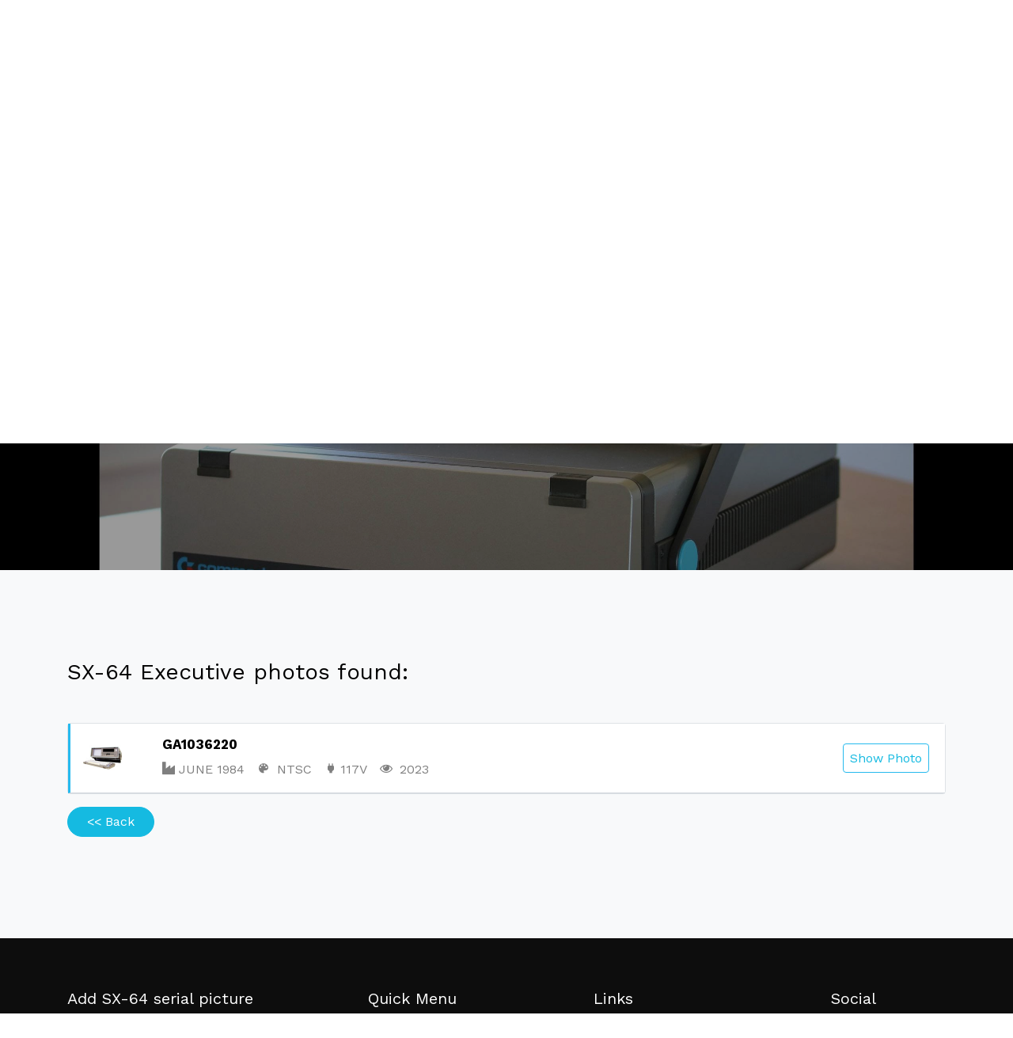

--- FILE ---
content_type: text/html; charset=UTF-8
request_url: https://commodore-sx-64.com/?c=GA1&s=036220
body_size: 21081
content:
 	
<!DOCTYPE html>
<html lang="en">
<!-- This website runs on NoSQL Database -->
<!--   █████╗  ██████╗ ███████╗    ███████╗████████╗██╗   ██╗██████╗ ██╗ ██████╗   -->
<!--  ██╔══██╗██╔═══██╗╚══███╔╝    ██╔════╝╚══██╔══╝██║   ██║██╔══██╗██║██╔═══██╗  -->
<!--  ███████║██║   ██║  ███╔╝     ███████╗   ██║   ██║   ██║██║  ██║██║██║   ██║  -->
<!--  ██╔══██║██║   ██║ ███╔╝      ╚════██║   ██║   ██║   ██║██║  ██║██║██║   ██║  -->
<!--  ██║  ██║╚██████╔╝███████╗    ███████║   ██║   ╚██████╔╝██████╔╝██║╚██████╔╝  -->
<!--  ╚═╝  ╚═╝ ╚═════╝ ╚══════╝    ╚══════╝   ╚═╝    ╚═════╝ ╚═════╝ ╚═╝ ╚═════╝   -->
<head><!--
This website is powered by webEdition Content Management System.
For more information see: https://www.webEdition.org
-->
<meta name="generator" content="webEdition CMS"/> 
 <title>Commodore SX-64 Executive: Serial register with over a thousand serial numbers (with photo) of the Commodore SX-64.</title>
    <meta charset="UTF-8"/>
    <meta name="viewport" content="width=device-width, initial-scale=1, shrink-to-fit=no">
    <meta name="description" content="Registry of Commodore SX-64 serials with photo to proof it's existence in the twenty-first century!">
    <meta property="og:image" content="https://www.commodore-sx-64.com/sx-64-serials/pix/homepage-screen-sx-64.jpg"/>
    <link rel=“canonical” href=“https://www.commodore-sx-64.com/index.php” />    <link rel="stylesheet" href="https://fonts.googleapis.com/css?family=Amatic+SC:400,700|Work+Sans:300,400,700">
    <link rel="stylesheet" href="sx-64-serials/fonts/icomoon/style.css">
    <link rel="stylesheet" href="sx-64-serials/css/bootstrap.min.css">
    <link rel="stylesheet" href="sx-64-serials/css/magnific-popup.css">
    <link rel="stylesheet" href="sx-64-serials/css/jquery-ui.css">
    <link rel="stylesheet" href="sx-64-serials/css/owl.carousel.min.css">
    <link rel="stylesheet" href="sx-64-serials/css/owl.theme.default.min.css">
    <link rel="stylesheet" href="sx-64-serials/css/bootstrap-datepicker.css">
    <link rel="stylesheet" href="sx-64-serials/css/animate.css">
    <link rel="stylesheet" href="https://cdn.jsdelivr.net/npm/mediaelement@4.2.7/build/mediaelementplayer.min.css">
    <link rel="stylesheet" href="sx-64-serials/fonts/flaticon/font/flaticon.css">
    <link rel="stylesheet" href="sx-64-serials/css/aos.css">
    <link rel="stylesheet" href="sx-64-serials/css/style.css">
	</head>
<body>   <div class="site-blocks-cover overlay" style="background-image: url('sx-64-serials/pix/commodore-sx-64-background.jpg');" data-aos="fade" data-stellar-background-ratio="0.5">

		
		
      <div class="container">
        <div class="row align-items-center">
          <div class="col-12" data-aos="fade">
            <center><h1>Commodore SX-64 <br/>Serial register with photo</h1></center>
						<br/>
						<br/>
            <form id="search-form" name="search-form" action="/index.php#output" method="post">
						  <input type="hidden" id="pms" name="pms" value="S1VSSk5DemtVa0NDRDh2YWZaTmZGQT09">
              <div class="row mb-3">
                <div class="col-md-9">
                  <div class="row">
                    <div class="col-md-6 mb-3 mb-md-0">
										<h2><b><font color="#15bae1">Enter Serial:</font></b></h2>
										<div class="input-wrap">
									 <span class="icon icon-vcard"></span>
									<input type="text" class="mr-3 form-control border-0 px-4" placeholder=">2 consecutive numbers" name="naam" id="naam"  value="036220" autofocus="autofocus" onfocus="this.select()">
								</div>
							</div>
								<div class="col-md-6 mb-3 mb-md-0">
									<h2><b><font color="#15bae1">(Optional)</font></b></h2>
										<div class="input-wrap">
											<span class=""></span>
												<select class="mr-3 form-control border-0 px-4" name="func" id="func">
													<option default value="">Serie / Date of production
  												<option value="GA1">GA1</option>
													<option value="GA2">GA2</option>
													<option value="GA4">GA4</option>
													<option value="GA5">GA5</option>
													<option value="GA6">GA6</option>
													<option value="0683">June 1983</option>
													<option value="0783">July 1983</option>
													<option value="0883">August 1983</option>
													<option value="0983">September 1983</option>
													<option value="1083">October 1983</option>
													<option value="1183">November 1983</option>
													<option value="1283">December 1983</option>
													<option value="0384">March 1984</option>
													<option value="0484">April 1984</option>
													<option value="0584">May 1984</option>
													<option value="0684">June 1984</option>
													<option value="0784">July 1984</option>
													<option value="0884">August 1984</option>
													<option value="0984">September 1984</option>
													<option value="1084">October 1984</option>
													<option value="1184">November 1984</option>
												</select>
											</div>
										 </div>
										</div>
									</div>
                <div class="col-md-3">
								<h2>&nbsp;</h2>
                  <input type="submit" class="btn btn-search btn-primary btn-block" value="Search">
                </div>
              </div>
              <div class="row">
                <div class="col-md-12">
                  <p class="small">Last three serials added:</br>
								
								<a href="/index.php?c=GA5&s=002817" class="category">GA5002817</a>&nbsp;<a href="/index.php?c=GA4&s=002157" class="category">GA4002157</a>&nbsp;<a href="/index.php?c=GA4&s=002705" class="category">GA4002705</a><br/>(<a href="#serial_register">Total of 1303 serials available.</a>)								
								
								<!--
								<a href="/index.php?naam=GA1004773&pms=S1VSSk5DemtVa0NDRDh2YWZaTmZGQT09#output" class="category">GA1004773</a> 
								<a href="/index.php?naam=GA4015376&pms=S1VSSk5DemtVa0NDRDh2YWZaTmZGQT09#output" class="category">GA4015376</a> 
									<a href="/index.php?naam=GA1037555&pms=S1VSSk5DemtVa0NDRDh2YWZaTmZGQT09#output" class="category">GA1037555</a>
--->
                </br> </br> </br> </br><a name="output"></a> </br> </br> </div>
              </div>
              
            </form>
						
          </div>
        </div>
      </div>
			
    </div>
   <footer class="site-footer">
      <div class="container">
         <div class="row">
   <!-- Footer block 3 start -->
          <div class="col-md-4">
            <h3 class="footer-heading mb-4 text-white">Add SX-64 serial picture</h3>
            <p>Do you have a picture of a SX-64 serial that is not yet on this site? Please send a picture of the back of your SX-64 (including month/year of production) to us and we will add it. Please mention the source of your picture if possible.</p>
            <p><a href="?qm=send_picture#output" class="btn btn-primary pill text-white px-4">Send Picture</a></p><br/>
          </div>
          <div class="col-md-6">
            <div class="row">
              <div class="col-md-6">
                <h3 class="footer-heading mb-4 text-white">Quick Menu</h3>
                  <ul class="list-unstyled">
									
                    <li><a href="?qm=about#output">About</a></li>
                    <li><a href="?qm=send_picture#output">Send picture</a></li>
                    <li><a href="?qm=copyrights#output">Copyrights/Cookies</a></li>
                   

                  </ul>
              </div>
              <div class="col-md-6">
                <h3 class="footer-heading mb-4 text-white">Links</h3>
                  <ul class="list-unstyled">
                    <li><a href="https://portcommodore.com/rcarlsen/cbm/sx64/" rel="nofollow">Repair: Ray Carlsen</a></li>
										<li><a href="https://console5.com/wiki/Commodore_SX-64" rel="nofollow">Capacitor Replace List</a></li>
                    <li><a href="https://myoldcomputer.nl/technical-info/mainboards/commodore-sx-64-mainboards/" rel="nofollow">SX 64 mainboards</a></li>
                    <li><a href="https://www.youtube.com/watch?v=HKde5Bj-wy4" rel="nofollow">SX Keyboard repair</a></li>
                  </ul>
              </div>
            </div>
          </div>
           <!-- Footer block 3 end -->
          
          <div class="col-md-2">
            <div class="col-md-12"><h3 class="footer-heading mb-4 text-white">Social</h3></div>
              <div class="col-md-12">
                <p>
                  <a href="https://www.facebook.com/groups/CommodoreSX64/" rel="nofollow" target="_blank" class="pb-2 pr-2 pl-0"><span class="icon-facebook"></span></a>
                  <a href="https://twitter.com/hashtag/sx64" rel="nofollow" target="_blank" class="p-2"><span class="icon-twitter"></span></a>
                  <a href="https://www.instagram.com/explore/tags/commodoresx64/" rel="nofollow" target="_blank" class="p-2"><span class="icon-instagram"></span></a>
                  <a href="https://www.youtube.com/results?search_query=commodore+sx+64&sp=EgIIBA%253D%253D" rel="nofollow" target="_blank" class="p-2"><span class="icon-youtube"></span></a>
                </p>
              </div>
          </div>
        </div>
        <div class="row pt-5 mt-5 text-center">
          <div class="col-md-12">
					<div class="container">
						
			<a id="serial_register"></a>
							<h2>
								<font color="#15bae1">- Serial register Commodore SX-64 -</font>
							</h2>
					<p><i>Number of Serials: 	1303</i></p>
			<div class="row row-cols-5">
      <!-- https://astronautweb.co/snippet/font-awesome/ -->

<div class="col">
<h3 class="footer-heading mb-4 text-white">- GA1 -</h3>
				<span class="icon icon-palette"> </span>NTSC<br/>
				<span class="icon icon-power"> </span>117v<br/>
				<span class="icon icon-angle-right"> </span><span class="icon icon-user"> </span>US<br/>
<!--				<span class="icon icon-industry"> </span>&#177; 51382<br/> -->
				<ul class="list-unstyled"><br/>
				<li>.</li><li>.</li><li><a  href="?c=GA1&s=000048" title="Serial: GA1000048 Date: 7/83">GA1000048</a></li><li>.</li><li>.</li><li>.</li><li>.</li><li>.</li><li><a style="background-color: #444444" href="?c=GA1&s=000123" title="Serial: GA1000123 Date: 0/83">GA1000123</a></li><li>.</li><li>.</li><li>.</li><li>.</li><li>.</li><li>.</li><li>.</li><li>.</li><li><a  href="?c=GA1&s=000282" title="Serial: GA1000282 Date: 7/83">GA1000282</a></li><li>.</li><li>.</li><li>.</li><li><a  href="?c=GA1&s=000314" title="Serial: GA1000314 Date: 9/83">GA1000314</a></li><li>.</li><li>.</li><li>.</li><li>.</li><li>.</li><li>.</li><li>.</li><li>.</li><li>.</li><li>.</li><li>.</li><li>.</li><li><a  href="?c=GA1&s=000454" title="Serial: GA1000454 Date: 9/83">GA1000454</a></li><li>.</li><li>.</li><li>.</li><li>.</li><li>.</li><li>.</li><li><a  href="?c=GA1&s=000525" title="Serial: GA1000525 Date: 9/83">GA1000525</a></li><li>.</li><li>.</li><li>.</li><li>.</li><li>.</li><li>.</li><li>.</li><li>.</li><li>.</li><li>.</li><li>.</li><li>.</li><li>.</li><li>.</li><li>.</li><li>.</li><li>.</li><li>.</li><li>.</li><li><a  href="?c=GA1&s=000753" title="Serial: GA1000753 Date: 0/00">GA1000753</a></li><li>.</li><li>.</li><li>.</li><li>.</li><li>.</li><li>.</li><li><a  href="?c=GA1&s=000838" title="Serial: GA1000838 Date: 8/83">GA1000838</a></li><li><a  href="?c=GA1&s=000840" title="Serial: GA1000840 Date: 8/83">GA1000840</a></li><li>.</li><li>.</li><li>.</li><li>.</li><li>.</li><li><a  href="?c=GA1&s=000888" title="Serial: GA1000888 Date: 8/83">GA1000888</a></li><li>.</li><li>.</li><li>.</li><li>.</li><li>.</li><li>.</li><li>.</li><li><a  href="?c=GA1&s=000969" title="Serial: GA1000969 Date: 8/83">GA1000969</a></li><li><a  href="?c=GA1&s=001005" title="Serial: GA1001005 Date: 8/83">GA1001005</a></li><li>.</li><li>.</li><li>.</li><li>.</li><li><a  href="?c=GA1&s=001087" title="Serial: GA1001087 Date: 8/83">GA1001087</a></li><li>.</li><li>.</li><li>.</li><li><a  href="?c=GA1&s=001151" title="Serial: GA1001151 Date: 8/83">GA1001151</a></li><li><a  href="?c=GA1&s=001160" title="Serial: GA1001160 Date: 8/83">GA1001160</a></li><li><a  href="?c=GA1&s=001178" title="Serial: GA1001178 Date: 8/83">GA1001178</a></li><li>.</li><li><a  href="?c=GA1&s=001188" title="Serial: GA1001188 Date: 8/83">GA1001188</a></li><li>.</li><li>.</li><li>.</li><li><a  href="?c=GA1&s=001279" title="Serial: GA1001279 Date: 9/83">GA1001279</a></li><li><a  href="?c=GA1&s=001282" title="Serial: GA1001282 Date: 9/83">GA1001282</a></li><li><a  href="?c=GA1&s=001300" title="Serial: GA1001300 Date: 9/83">GA1001300</a></li><li>.</li><li>.</li><li>.</li><li><a  href="?c=GA1&s=001370" title="Serial: GA1001370 Date: 9/83">GA1001370</a></li><li>.</li><li><a  href="?c=GA1&s=001401" title="Serial: GA1001401 Date: 9/83">GA1001401</a></li><li>.</li><li>.</li><li>.</li><li>.</li><li><a  href="?c=GA1&s=001420" title="Serial: GA1001420 Date: 9/83">GA1001420</a></li><li><a  href="?c=GA1&s=001428" title="Serial: GA1001428 Date: 9/83">GA1001428</a></li><li>.</li><li><a  href="?c=GA1&s=001464" title="Serial: GA1001464 Date: 9/83">GA1001464</a></li><li>.</li><li>.</li><li><a  href="?c=GA1&s=001511" title="Serial: GA1001511 Date: 9/83">GA1001511</a></li><li>.</li><li><a  href="?c=GA1&s=001524" title="Serial: GA1001524 Date: 9/83">GA1001524</a></li><li>.</li><li>.</li><li>.</li><li><a  href="?c=GA1&s=001602" title="Serial: GA1001602 Date: 9/83">GA1001602</a></li><li>.</li><li><a  href="?c=GA1&s=001630" title="Serial: GA1001630 Date: 9/83">GA1001630</a></li><li><a  href="?c=GA1&s=001633" title="Serial: GA1001633 Date: 9/83">GA1001633</a></li><li>.</li><li><a  href="?c=GA1&s=001680" title="Serial: GA1001680 Date: 9/83">GA1001680</a></li><li>.</li><li>.</li><li>.</li><li>.</li><li>.</li><li>.</li><li>.</li><li>.</li><li>.</li><li><a  href="?c=GA1&s=001932" title="Serial: GA1001932 Date: 9/83">GA1001932</a></li><li><a  href="?c=GA1&s=001942" title="Serial: GA1001942 Date: 9/83">GA1001942</a></li><li><a  href="?c=GA1&s=001967" title="Serial: GA1001967 Date: 9/83">GA1001967</a></li><li>.</li><li>.</li><li>.</li><li>.</li><li>.</li><li>.</li><li>.</li><li>.</li><li><a  href="?c=GA1&s=002093" title="Serial: GA1002093 Date: 9/83">GA1002093</a></li><li>.</li><li><a  href="?c=GA1&s=002134" title="Serial: GA1002134 Date: 9/83">GA1002134</a></li><li>.</li><li>.</li><li>.</li><li>.</li><li>.</li><li>.</li><li>.</li><li>.</li><li>.</li><li>.</li><li>.</li><li>.</li><li>.</li><li>.</li><li>.</li><li>.</li><li>.</li><li>.</li><li>.</li><li>.</li><li>.</li><li>.</li><li>.</li><li>.</li><li><a  href="?c=GA1&s=002575" title="Serial: GA1002575 Date: 9/83">GA1002575</a></li><li><a  href="?c=GA1&s=002579" title="Serial: GA1002579 Date: 9/83">GA1002579</a></li><li>.</li><li>.</li><li>.</li><li>.</li><li>.</li><li>.</li><li>.</li><li><a  href="?c=GA1&s=002691" title="Serial: GA1002691 Date: 9/83">GA1002691</a></li><li>.</li><li>.</li><li><a  href="?c=GA1&s=002710" title="Serial: GA1002710 Date: 9/83">GA1002710</a></li><li>.</li><li>.</li><li><a  href="?c=GA1&s=002745" title="Serial: GA1002745 Date: 9/83">GA1002745</a></li><li><a  href="?c=GA1&s=002787" title="Serial: GA1002787 Date: 0/00">GA1002787</a></li><li>.</li><li>.</li><li>.</li><li>.</li><li>.</li><li>.</li><li>.</li><li><a  href="?c=GA1&s=002857" title="Serial: GA1002857 Date: 0/83">GA1002857</a></li><li>.</li><li>.</li><li>.</li><li>.</li><li>.</li><li>.</li><li>.</li><li>.</li><li>.</li><li>.</li><li>.</li><li>.</li><li>.</li><li>.</li><li>.</li><li>.</li><li>.</li><li>.</li><li>.</li><li>.</li><li>.</li><li>.</li><li>.</li><li>.</li><li><a  href="?c=GA1&s=003149" title="Serial: GA1003149 Date: 9/83">GA1003149</a></li><li>.</li><li>.</li><li>.</li><li>.</li><li>.</li><li>.</li><li>.</li><li>.</li><li>.</li><li>.</li><li>.</li><li>.</li><li>.</li><li><a  href="?c=GA1&s=003285" title="Serial: GA1003285 Date: 10/83">GA1003285</a></li><li>.</li><li><a  href="?c=GA1&s=003317" title="Serial: GA1003317 Date: 0/83">GA1003317</a></li><li>.</li><li>.</li><li>.</li><li>.</li><li>.</li><li>.</li><li>.</li><li>.</li><li>.</li><li><a  href="?c=GA1&s=003485" title="Serial: GA1003485 Date: 10/83">GA1003485</a></li><li>.</li><li>.</li><li>.</li><li>.</li><li>.</li><li>.</li><li>.</li><li><a  href="?c=GA1&s=003616" title="Serial: GA1003616 Date: 10/83">GA1003616</a></li><li><a  href="?c=GA1&s=003645" title="Serial: GA1003645 Date: 10/83">GA1003645</a></li><li>.</li><li>.</li><li><a  href="?c=GA1&s=003670" title="Serial: GA1003670 Date: 10/83">GA1003670</a></li><li>.</li><li><a  href="?c=GA1&s=003705" title="Serial: GA1003705 Date: 10/83">GA1003705</a></li><li>.</li><li>.</li><li>.</li><li>.</li><li>.</li><li><a  href="?c=GA1&s=003752" title="Serial: GA1003752 Date: 10/83">GA1003752</a></li><li>.</li><li>.</li><li>.</li><li>.</li><li>.</li><li>.</li><li><a  href="?c=GA1&s=003884" title="Serial: GA1003884 Date: 10/83">GA1003884</a></li><li>.</li><li>.</li><li><a  href="?c=GA1&s=003899" title="Serial: GA1003899 Date: 10/83">GA1003899</a></li><li><a  href="?c=GA1&s=003904" title="Serial: GA1003904 Date: 10/83">GA1003904</a></li><li>.</li><li>.</li><li>.</li><li><a  href="?c=GA1&s=004009" title="Serial: GA1004009 Date: 10/83">GA1004009</a></li><li>.</li><li>.</li><li>.</li><li>.</li><li><a  href="?c=GA1&s=004147" title="Serial: GA1004147 Date: 10/83">GA1004147</a></li><li>.</li><li><a  href="?c=GA1&s=004160" title="Serial: GA1004160 Date: 10/83">GA1004160</a></li><li><a  href="?c=GA1&s=004172" title="Serial: GA1004172 Date: 10/83">GA1004172</a></li><li>.</li><li><a  href="?c=GA1&s=004211" title="Serial: GA1004211 Date: 10/83">GA1004211</a></li><li>.</li><li><a  href="?c=GA1&s=004230" title="Serial: GA1004230 Date: 10/83">GA1004230</a></li><li>.</li><li>.</li><li><a  href="?c=GA1&s=004326" title="Serial: GA1004326 Date: 10/83">GA1004326</a></li><li>.</li><li>.</li><li>.</li><li><a  href="?c=GA1&s=004410" title="Serial: GA1004410 Date: 10/83">GA1004410</a></li><li>.</li><li><a  href="?c=GA1&s=004449" title="Serial: GA1004449 Date: 10/83">GA1004449</a></li><li><a  href="?c=GA1&s=004460" title="Serial: GA1004460 Date: 10/83">GA1004460</a></li><li>.</li><li>.</li><li>.</li><li>.</li><li><a  href="?c=GA1&s=004568" title="Serial: GA1004568 Date: 10/83">GA1004568</a></li><li>.</li><li>.</li><li>.</li><li>.</li><li><a  href="?c=GA1&s=004691" title="Serial: GA1004691 Date: 10/83">GA1004691</a></li><li>.</li><li>.</li><li><a  href="?c=GA1&s=004721" title="Serial: GA1004721 Date: 10/83">GA1004721</a></li><li>.</li><li>.</li><li>.</li><li>.</li><li><a  href="?c=GA1&s=004773" title="Serial: GA1004773 Date: 10/83">GA1004773</a></li><li><a  href="?c=GA1&s=004775" title="Serial: GA1004775 Date: 10/83">GA1004775</a></li><li>.</li><li>.</li><li>.</li><li><a  href="?c=GA1&s=004889" title="Serial: GA1004889 Date: 10/83">GA1004889</a></li><li>.</li><li>.</li><li>.</li><li><a  href="?c=GA1&s=004989" title="Serial: GA1004989 Date: 10/83">GA1004989</a></li><li>.</li><li>.</li><li>.</li><li>.</li><li>.</li><li>.</li><li>.</li><li><a  href="?c=GA1&s=005125" title="Serial: GA1005125 Date: 10/83">GA1005125</a></li><li>.</li><li>.</li><li>.</li><li>.</li><li>.</li><li>.</li><li>.</li><li><a  href="?c=GA1&s=005203" title="Serial: GA1005203 Date: 10/83">GA1005203</a></li><li>.</li><li>.</li><li><a  href="?c=GA1&s=005225" title="Serial: GA1005225 Date: 10/83">GA1005225</a></li><li>.</li><li>.</li><li>.</li><li>.</li><li>.</li><li>.</li><li>.</li><li>.</li><li>.</li><li>.</li><li><a  href="?c=GA1&s=005346" title="Serial: GA1005346 Date: 10/83">GA1005346</a></li><li>.</li><li>.</li><li>.</li><li>.</li><li>.</li><li>.</li><li>.</li><li>.</li><li><a  href="?c=GA1&s=005529" title="Serial: GA1005529 Date: 10/83">GA1005529</a></li><li>.</li><li>.</li><li><a  href="?c=GA1&s=005634" title="Serial: GA1005634 Date: 10/83">GA1005634</a></li><li>.</li><li>.</li><li>.</li><li>.</li><li><a  href="?c=GA1&s=005740" title="Serial: GA1005740 Date: 10/83">GA1005740</a></li><li>.</li><li>.</li><li>.</li><li>.</li><li>.</li><li><a  href="?c=GA1&s=005818" title="Serial: GA1005818 Date: 10/83">GA1005818</a></li><li>.</li><li>.</li><li>.</li><li><a  href="?c=GA1&s=005846" title="Serial: GA1005846 Date: 10/83">GA1005846</a></li><li>.</li><li>.</li><li>.</li><li>.</li><li>.</li><li>.</li><li>.</li><li>.</li><li>.</li><li>.</li><li><a  href="?c=GA1&s=006037" title="Serial: GA1006037 Date: 11/83">GA1006037</a></li><li><a  href="?c=GA1&s=006059" title="Serial: GA1006059 Date: 11/83">GA1006059</a></li><li><a  href="?c=GA1&s=006108" title="Serial: GA1006108 Date: 11/83">GA1006108</a></li><li><a  href="?c=GA1&s=006160" title="Serial: GA1006160 Date: 11/83">GA1006160</a></li><li>.</li><li>.</li><li>.</li><li>.</li><li>.</li><li>.</li><li>.</li><li>.</li><li>.</li><li>.</li><li>.</li><li>.</li><li>.</li><li>.</li><li>.</li><li>.</li><li>.</li><li>.</li><li>.</li><li>.</li><li>.</li><li>.</li><li>.</li><li><a  href="?c=GA1&s=006753" title="Serial: GA1006753 Date: 11/83">GA1006753</a></li><li>.</li><li>.</li><li><a  href="?c=GA1&s=006856" title="Serial: GA1006856 Date: 11/83">GA1006856</a></li><li><a  href="?c=GA1&s=006880" title="Serial: GA1006880 Date: 11/83">GA1006880</a></li><li><a  href="?c=GA1&s=006885" title="Serial: GA1006885 Date: 11/83">GA1006885</a></li><li>.</li><li><a  href="?c=GA1&s=006971" title="Serial: GA1006971 Date: 11/83">GA1006971</a></li><li>.</li><li>.</li><li>.</li><li><a  href="?c=GA1&s=007085" title="Serial: GA1007085 Date: 11/83">GA1007085</a></li><li>.</li><li>.</li><li><a  href="?c=GA1&s=007167" title="Serial: GA1007167 Date: 11/83">GA1007167</a></li><li>.</li><li>.</li><li>.</li><li>.</li><li><a  href="?c=GA1&s=007255" title="Serial: GA1007255 Date: 11/83">GA1007255</a></li><li>.</li><li>.</li><li>.</li><li>.</li><li>.</li><li>.</li><li>.</li><li>.</li><li>.</li><li><a  href="?c=GA1&s=007413" title="Serial: GA1007413 Date: 11/83">GA1007413</a></li><li><a  href="?c=GA1&s=007414" title="Serial: GA1007414 Date: 11/83">GA1007414</a></li><li>.</li><li><a  href="?c=GA1&s=007481" title="Serial: GA1007481 Date: 11/83">GA1007481</a></li><li>.</li><li>.</li><li>.</li><li><a  href="?c=GA1&s=007698" title="Serial: GA1007698 Date: 0/00">GA1007698</a></li><li>.</li><li>.</li><li>.</li><li>.</li><li>.</li><li><a  href="?c=GA1&s=007763" title="Serial: GA1007763 Date: 11/83">GA1007763</a></li><li>.</li><li><a  href="?c=GA1&s=007831" title="Serial: GA1007831 Date: 11/83">GA1007831</a></li><li><a  href="?c=GA1&s=007896" title="Serial: GA1007896 Date: 11/83">GA1007896</a></li><li>.</li><li>.</li><li><a  href="?c=GA1&s=007981" title="Serial: GA1007981 Date: 11/83">GA1007981</a></li><li>.</li><li><a  href="?c=GA1&s=008046" title="Serial: GA1008046 Date: 0/83">GA1008046</a></li><li>.</li><li>.</li><li>.</li><li>.</li><li><a  href="?c=GA1&s=008113" title="Serial: GA1008113 Date: 11/83">GA1008113</a></li><li>.</li><li>.</li><li>.</li><li>.</li><li>.</li><li>.</li><li>.</li><li>.</li><li><a  href="?c=GA1&s=008262" title="Serial: GA1008262 Date: 11/83">GA1008262</a></li><li>.</li><li>.</li><li>.</li><li>.</li><li>.</li><li>.</li><li>.</li><li>.</li><li>.</li><li>.</li><li>.</li><li>.</li><li>.</li><li><a  href="?c=GA1&s=008490" title="Serial: GA1008490 Date: 11/83">GA1008490</a></li><li><a  href="?c=GA1&s=008505" title="Serial: GA1008505 Date: 11/83">GA1008505</a></li><li>.</li><li>.</li><li>.</li><li>.</li><li>.</li><li>.</li><li>.</li><li>.</li><li>.</li><li><a  href="?c=GA1&s=008714" title="Serial: GA1008714 Date: 11/83">GA1008714</a></li><li>.</li><li>.</li><li>.</li><li><a  href="?c=GA1&s=008744" title="Serial: GA1008744 Date: 11/83">GA1008744</a></li><li><a  href="?c=GA1&s=008766" title="Serial: GA1008766 Date: 11/83">GA1008766</a></li><li>.</li><li><a  href="?c=GA1&s=008811" title="Serial: GA1008811 Date: 11/83">GA1008811</a></li><li>.</li><li>.</li><li>.</li><li><a  href="?c=GA1&s=008838" title="Serial: GA1008838 Date: 11/83">GA1008838</a></li><li>.</li><li>.</li><li><a  href="?c=GA1&s=008901" title="Serial: GA1008901 Date: 11/83">GA1008901</a></li><li>.</li><li>.</li><li>.</li><li>.</li><li>.</li><li>.</li><li><a  href="?c=GA1&s=009017" title="Serial: GA1009017 Date: 11/83">GA1009017</a></li><li>.</li><li><a  href="?c=GA1&s=009027" title="Serial: GA1009027 Date: 11/83">GA1009027</a></li><li>.</li><li>.</li><li>.</li><li><a style="background-color: #444444" href="?c=GA1&s=009065" title="Serial: GA1009065 Date: 11/83">GA1009065</a></li><li>.</li><li>.</li><li>.</li><li>.</li><li><a  href="?c=GA1&s=009186" title="Serial: GA1009186 Date: 11/83">GA1009186</a></li><li><a  href="?c=GA1&s=009204" title="Serial: GA1009204 Date: 11/83">GA1009204</a></li><li>.</li><li>.</li><li>.</li><li>.</li><li><a  href="?c=GA1&s=009325" title="Serial: GA1009325 Date: 11/83">GA1009325</a></li><li>.</li><li>.</li><li>.</li><li>.</li><li>.</li><li>.</li><li>.</li><li><a  href="?c=GA1&s=009496" title="Serial: GA1009496 Date: 11/83">GA1009496</a></li><li>.</li><li>.</li><li>.</li><li>.</li><li>.</li><li><a  href="?c=GA1&s=009896" title="Serial: GA1009896 Date: 11/83">GA1009896</a></li><li>.</li><li>.</li><li>.</li><li><a  href="?c=GA1&s=009999" title="Serial: GA1009999 Date: 0/00">GA1009999</a></li><li><a  href="?c=GA1&s=010024" title="Serial: GA1010024 Date: 11/83">GA1010024</a></li><li><a  href="?c=GA1&s=010092" title="Serial: GA1010092 Date: 11/83">GA1010092</a></li><li>.</li><li>.</li><li><a  href="?c=GA1&s=010173" title="Serial: GA1010173 Date: 11/83">GA1010173</a></li><li><a  href="?c=GA1&s=010225" title="Serial: GA1010225 Date: 11/83">GA1010225</a></li><li><a  href="?c=GA1&s=010268" title="Serial: GA1010268 Date: 11/83">GA1010268</a></li><li>.</li><li>.</li><li>.</li><li><a  href="?c=GA1&s=010552" title="Serial: GA1010552 Date: 11/83">GA1010552</a></li><li><a  href="?c=GA1&s=010562" title="Serial: GA1010562 Date: 11/83">GA1010562</a></li><li>.</li><li><a  href="?c=GA1&s=010660" title="Serial: GA1010660 Date: 11/83">GA1010660</a></li><li>.</li><li>.</li><li>.</li><li><a  href="?c=GA1&s=010808" title="Serial: GA1010808 Date: 11/83">GA1010808</a></li><li><a  href="?c=GA1&s=010823" title="Serial: GA1010823 Date: 11/83">GA1010823</a></li><li>.</li><li>.</li><li><a  href="?c=GA1&s=010920" title="Serial: GA1010920 Date: 11/83">GA1010920</a></li><li>.</li><li><a  href="?c=GA1&s=010970" title="Serial: GA1010970 Date: 11/83">GA1010970</a></li><li>.</li><li><a  href="?c=GA1&s=011142" title="Serial: GA1011142 Date: 12/83">GA1011142</a></li><li>.</li><li><a  href="?c=GA1&s=011225" title="Serial: GA1011225 Date: 12/83">GA1011225</a></li><li><a  href="?c=GA1&s=011259" title="Serial: GA1011259 Date: 12/83">GA1011259</a></li><li>.</li><li><a  href="?c=GA1&s=011280" title="Serial: GA1011280 Date: 12/83">GA1011280</a></li><li>.</li><li>.</li><li><a  href="?c=GA1&s=011434" title="Serial: GA1011434 Date: 12/83">GA1011434</a></li><li>.</li><li>.</li><li>.</li><li>.</li><li><a  href="?c=GA1&s=011602" title="Serial: GA1011602 Date: 12/83">GA1011602</a></li><li>.</li><li><a  href="?c=GA1&s=011660" title="Serial: GA1011660 Date: 12/83">GA1011660</a></li><li><a  href="?c=GA1&s=011737" title="Serial: GA1011737 Date: 12/83">GA1011737</a></li><li><a  href="?c=GA1&s=011759" title="Serial: GA1011759 Date: 12/83">GA1011759</a></li><li>.</li><li><a  href="?c=GA1&s=011829" title="Serial: GA1011829 Date: 12/83">GA1011829</a></li><li>.</li><li>.</li><li>.</li><li>.</li><li>.</li><li><a  href="?c=GA1&s=011982" title="Serial: GA1011982 Date: 12/83">GA1011982</a></li><li><a  href="?c=GA1&s=011986" title="Serial: GA1011986 Date: 12/83">GA1011986</a></li><li>.</li><li>.</li><li>.</li><li>.</li><li>.</li><li><a  href="?c=GA1&s=012284" title="Serial: GA1012284 Date: 12/83">GA1012284</a></li><li><a  href="?c=GA1&s=012344" title="Serial: GA1012344 Date: 12/83">GA1012344</a></li><li><a  href="?c=GA1&s=012363" title="Serial: GA1012363 Date: 12/83">GA1012363</a></li><li>.</li><li>.</li><li>.</li><li><a  href="?c=GA1&s=012459" title="Serial: GA1012459 Date: 12/83">GA1012459</a></li><li>.</li><li>.</li><li>.</li><li>.</li><li><a  href="?c=GA1&s=012633" title="Serial: GA1012633 Date: 12/83">GA1012633</a></li><li><a  href="?c=GA1&s=012681" title="Serial: GA1012681 Date: 12/83">GA1012681</a></li><li><a  href="?c=GA1&s=012765" title="Serial: GA1012765 Date: 12/83">GA1012765</a></li><li><a  href="?c=GA1&s=012820" title="Serial: GA1012820 Date: 12/83">GA1012820</a></li><li><a  href="?c=GA1&s=012844" title="Serial: GA1012844 Date: 12/83">GA1012844</a></li><li><a style="background-color: #444444" href="?c=GA1&s=012856" title="Serial: GA1012856 Date: 12/83">GA1012856</a></li><li>.</li><li><a  href="?c=GA1&s=012862" title="Serial: GA1012862 Date: 12/83">GA1012862</a></li><li><a  href="?c=GA1&s=012899" title="Serial: GA1012899 Date: 12/83">GA1012899</a></li><li><a  href="?c=GA1&s=012913" title="Serial: GA1012913 Date: 12/83">GA1012913</a></li><li>.</li><li>.</li><li>.</li><li><a  href="?c=GA1&s=013049" title="Serial: GA1013049 Date: 12/83">GA1013049</a></li><li><a  href="?c=GA1&s=013063" title="Serial: GA1013063 Date: 12/83">GA1013063</a></li><li>.</li><li>.</li><li>.</li><li>.</li><li><a  href="?c=GA1&s=013143" title="Serial: GA1013143 Date: 12/83">GA1013143</a></li><li><a  href="?c=GA1&s=013256" title="Serial: GA1013256 Date: 12/83">GA1013256</a></li><li>.</li><li>.</li><li>.</li><li>.</li><li>.</li><li><a  href="?c=GA1&s=013327" title="Serial: GA1013327 Date: 12/83">GA1013327</a></li><li>.</li><li>.</li><li>.</li><li>.</li><li>.</li><li>.</li><li>.</li><li><a  href="?c=GA1&s=013787" title="Serial: GA1013787 Date: 12/83">GA1013787</a></li><li>.</li><li><a  href="?c=GA1&s=013838" title="Serial: GA1013838 Date: 12/83">GA1013838</a></li><li><a  href="?c=GA1&s=013859" title="Serial: GA1013859 Date: 12/83">GA1013859</a></li><li>.</li><li>.</li><li>.</li><li><a  href="?c=GA1&s=014101" title="Serial: GA1014101 Date: 12/83">GA1014101</a></li><li><a  href="?c=GA1&s=014109" title="Serial: GA1014109 Date: 0/00">GA1014109</a></li><li><a  href="?c=GA1&s=014229" title="Serial: GA1014229 Date: 12/83">GA1014229</a></li><li>.</li><li>.</li><li><a  href="?c=GA1&s=014271" title="Serial: GA1014271 Date: 12/83">GA1014271</a></li><li><a  href="?c=GA1&s=014317" title="Serial: GA1014317 Date: 12/83">GA1014317</a></li><li>.</li><li><a  href="?c=GA1&s=014339" title="Serial: GA1014339 Date: 12/83">GA1014339</a></li><li>.</li><li>.</li><li><a  href="?c=GA1&s=014440" title="Serial: GA1014440 Date: 12/83">GA1014440</a></li><li>.</li><li><a  href="?c=GA1&s=014511" title="Serial: GA1014511 Date: 12/83">GA1014511</a></li><li><a  href="?c=GA1&s=014543" title="Serial: GA1014543 Date: 12/83">GA1014543</a></li><li><a  href="?c=GA1&s=014573" title="Serial: GA1014573 Date: 12/83">GA1014573</a></li><li>.</li><li>.</li><li>.</li><li>.</li><li><a  href="?c=GA1&s=014718" title="Serial: GA1014718 Date: 12/83">GA1014718</a></li><li>.</li><li><a  href="?c=GA1&s=014775" title="Serial: GA1014775 Date: 12/83">GA1014775</a></li><li>.</li><li><a  href="?c=GA1&s=014805" title="Serial: GA1014805 Date: 12/83">GA1014805</a></li><li>.</li><li>.</li><li>.</li><li>.</li><li><a  href="?c=GA1&s=014924" title="Serial: GA1014924 Date: 12/83">GA1014924</a></li><li>.</li><li>.</li><li>.</li><li>.</li><li><a  href="?c=GA1&s=015035" title="Serial: GA1015035 Date: 12/83">GA1015035</a></li><li>.</li><li>.</li><li>.</li><li><a  href="?c=GA1&s=015141" title="Serial: GA1015141 Date: 12/83">GA1015141</a></li><li><a  href="?c=GA1&s=015207" title="Serial: GA1015207 Date: 12/83">GA1015207</a></li><li><a  href="?c=GA1&s=015219" title="Serial: GA1015219 Date: 12/83">GA1015219</a></li><li><a  href="?c=GA1&s=015222" title="Serial: GA1015222 Date: 12/83">GA1015222</a></li><li><a  href="?c=GA1&s=015224" title="Serial: GA1015224 Date: 12/83">GA1015224</a></li><li><a style="background-color: #444444" href="?c=GA1&s=015323" title="Serial: GA1015323 Date: 12/83">GA1015323</a></li><li>.</li><li>.</li><li>.</li><li>.</li><li>.</li><li>.</li><li>.</li><li>.</li><li>.</li><li>.</li><li>.</li><li>.</li><li><a  href="?c=GA1&s=015503" title="Serial: GA1015503 Date: 12/83">GA1015503</a></li><li>.</li><li>.</li><li>.</li><li>.</li><li>.</li><li>.</li><li>.</li><li>.</li><li><a  href="?c=GA1&s=015734" title="Serial: GA1015734 Date: 12/83">GA1015734</a></li><li>.</li><li><a  href="?c=GA1&s=015860" title="Serial: GA1015860 Date: 12/83">GA1015860</a></li><li>.</li><li>.</li><li><a  href="?c=GA1&s=015953" title="Serial: GA1015953 Date: 12/83">GA1015953</a></li><li>.</li><li>.</li><li>.</li><li><a  href="?c=GA1&s=016162" title="Serial: GA1016162 Date: 3/84">GA1016162</a></li><li><a  href="?c=GA1&s=016243" title="Serial: GA1016243 Date: 3/84">GA1016243</a></li><li><a  href="?c=GA1&s=016245" title="Serial: GA1016245 Date: 3/84">GA1016245</a></li><li>.</li><li><a  href="?c=GA1&s=016296" title="Serial: GA1016296 Date: 3/84">GA1016296</a></li><li>.</li><li>.</li><li><a  href="?c=GA1&s=016480" title="Serial: GA1016480 Date: 3/84">GA1016480</a></li><li>.</li><li><a  href="?c=GA1&s=016525" title="Serial: GA1016525 Date: 3/84">GA1016525</a></li><li><a  href="?c=GA1&s=016601" title="Serial: GA1016601 Date: 3/84">GA1016601</a></li><li>.</li><li>.</li><li>.</li><li>.</li><li>.</li><li>.</li><li><a  href="?c=GA1&s=016799" title="Serial: GA1016799 Date: 3/84">GA1016799</a></li><li>.</li><li>.</li><li>.</li><li>.</li><li>.</li><li>.</li><li>.</li><li><a  href="?c=GA1&s=017206" title="Serial: GA1017206 Date: 3/84">GA1017206</a></li><li><a  href="?c=GA1&s=017240" title="Serial: GA1017240 Date: 3/84">GA1017240</a></li><li>.</li><li>.</li><li><a  href="?c=GA1&s=017365" title="Serial: GA1017365 Date: 3/85">GA1017365</a></li><li><a  href="?c=GA1&s=017380" title="Serial: GA1017380 Date: 3/84">GA1017380</a></li><li><a  href="?c=GA1&s=017503" title="Serial: GA1017503 Date: 3/84">GA1017503</a></li><li><a  href="?c=GA1&s=017542" title="Serial: GA1017542 Date: 3/84">GA1017542</a></li><li><a  href="?c=GA1&s=017632" title="Serial: GA1017632 Date: 3/84">GA1017632</a></li><li><a  href="?c=GA1&s=017635" title="Serial: GA1017635 Date: 3/84">GA1017635</a></li><li><a  href="?c=GA1&s=017636" title="Serial: GA1017636 Date: 3/84">GA1017636</a></li><li><a  href="?c=GA1&s=017638" title="Serial: GA1017638 Date: 3/84">GA1017638</a></li><li><a  href="?c=GA1&s=017907" title="Serial: GA1017907 Date: 3/84">GA1017907</a></li><li><a  href="?c=GA1&s=018115" title="Serial: GA1018115 Date: 3/84">GA1018115</a></li><li><a  href="?c=GA1&s=018132" title="Serial: GA1018132 Date: 3/84">GA1018132</a></li><li><a  href="?c=GA1&s=018219" title="Serial: GA1018219 Date: 3/84">GA1018219</a></li><li><a  href="?c=GA1&s=018264" title="Serial: GA1018264 Date: 3/84">GA1018264</a></li><li><a  href="?c=GA1&s=018266" title="Serial: GA1018266 Date: 3/84">GA1018266</a></li><li><a  href="?c=GA1&s=018315" title="Serial: GA1018315 Date: 3/84">GA1018315</a></li><li><a  href="?c=GA1&s=018466" title="Serial: GA1018466 Date: 3/84">GA1018466</a></li><li><a  href="?c=GA1&s=018585" title="Serial: GA1018585 Date: 3/84">GA1018585</a></li><li><a  href="?c=GA1&s=018619" title="Serial: GA1018619 Date: 3/84">GA1018619</a></li><li><a  href="?c=GA1&s=018688" title="Serial: GA1018688 Date: 3/84">GA1018688</a></li><li><a  href="?c=GA1&s=018719" title="Serial: GA1018719 Date: 3/84">GA1018719</a></li><li><a  href="?c=GA1&s=018727" title="Serial: GA1018727 Date: 3/84">GA1018727</a></li><li><a  href="?c=GA1&s=018739" title="Serial: GA1018739 Date: 3/84">GA1018739</a></li><li><a  href="?c=GA1&s=018786" title="Serial: GA1018786 Date: 3/84">GA1018786</a></li><li><a  href="?c=GA1&s=018868" title="Serial: GA1018868 Date: 3/84">GA1018868</a></li><li><a  href="?c=GA1&s=018985" title="Serial: GA1018985 Date: 3/84">GA1018985</a></li><li><a  href="?c=GA1&s=019081" title="Serial: GA1019081 Date: 3/84">GA1019081</a></li><li><a  href="?c=GA1&s=019153" title="Serial: GA1019153 Date: 3/84">GA1019153</a></li><li><a  href="?c=GA1&s=019175" title="Serial: GA1019175 Date: 3/84">GA1019175</a></li><li><a  href="?c=GA1&s=019276" title="Serial: GA1019276 Date: 3/84">GA1019276</a></li><li><a  href="?c=GA1&s=019332" title="Serial: GA1019332 Date: 3/84">GA1019332</a></li><li><a  href="?c=GA1&s=019376" title="Serial: GA1019376 Date: 3/84">GA1019376</a></li><li><a  href="?c=GA1&s=019381" title="Serial: GA1019381 Date: 3/84">GA1019381</a></li><li><a  href="?c=GA1&s=019499" title="Serial: GA1019499 Date: 3/84">GA1019499</a></li><li><a  href="?c=GA1&s=019549" title="Serial: GA1019549 Date: 3/84">GA1019549</a></li><li><a  href="?c=GA1&s=019592" title="Serial: GA1019592 Date: 3/84">GA1019592</a></li><li><a  href="?c=GA1&s=019641" title="Serial: GA1019641 Date: 3/84">GA1019641</a></li><li><a  href="?c=GA1&s=019737" title="Serial: GA1019737 Date: 3/84">GA1019737</a></li><li><a  href="?c=GA1&s=019763" title="Serial: GA1019763 Date: 3/84">GA1019763</a></li><li><a  href="?c=GA1&s=019808" title="Serial: GA1019808 Date: 3/84">GA1019808</a></li><li><a  href="?c=GA1&s=019883" title="Serial: GA1019883 Date: 3/84">GA1019883</a></li><li><a  href="?c=GA1&s=019919" title="Serial: GA1019919 Date: 3/84">GA1019919</a></li><li><a  href="?c=GA1&s=020116" title="Serial: GA1020116 Date: 3/84">GA1020116</a></li><li><a  href="?c=GA1&s=020153" title="Serial: GA1020153 Date: 3/84">GA1020153</a></li><li><a  href="?c=GA1&s=020179" title="Serial: GA1020179 Date: 3/84">GA1020179</a></li><li><a  href="?c=GA1&s=020201" title="Serial: GA1020201 Date: 3/84">GA1020201</a></li><li><a  href="?c=GA1&s=020265" title="Serial: GA1020265 Date: 3/84">GA1020265</a></li><li><a  href="?c=GA1&s=020277" title="Serial: GA1020277 Date: 3/84">GA1020277</a></li><li><a  href="?c=GA1&s=020301" title="Serial: GA1020301 Date: 3/84">GA1020301</a></li><li><a  href="?c=GA1&s=020305" title="Serial: GA1020305 Date: 3/84">GA1020305</a></li><li><a  href="?c=GA1&s=020373" title="Serial: GA1020373 Date: 3/84">GA1020373</a></li><li><a  href="?c=GA1&s=020521" title="Serial: GA1020521 Date: 3/84">GA1020521</a></li><li><a  href="?c=GA1&s=020529" title="Serial: GA1020529 Date: 3/84">GA1020529</a></li><li><a  href="?c=GA1&s=020560" title="Serial: GA1020560 Date: 3/84">GA1020560</a></li><li><a  href="?c=GA1&s=020747" title="Serial: GA1020747 Date: 3/84">GA1020747</a></li><li><a  href="?c=GA1&s=020878" title="Serial: GA1020878 Date: 3/84">GA1020878</a></li><li><a  href="?c=GA1&s=020890" title="Serial: GA1020890 Date: 3/84">GA1020890</a></li><li><a  href="?c=GA1&s=020956" title="Serial: GA1020956 Date: 0/84">GA1020956</a></li><li><a  href="?c=GA1&s=021023" title="Serial: GA1021023 Date: 3/84">GA1021023</a></li><li><a  href="?c=GA1&s=021375" title="Serial: GA1021375 Date: 3/84">GA1021375</a></li><li><a  href="?c=GA1&s=021397" title="Serial: GA1021397 Date: 3/84">GA1021397</a></li><li><a  href="?c=GA1&s=021477" title="Serial: GA1021477 Date: 3/84">GA1021477</a></li><li><a  href="?c=GA1&s=021533" title="Serial: GA1021533 Date: 3/84">GA1021533</a></li><li><a  href="?c=GA1&s=021624" title="Serial: GA1021624 Date: 3/84">GA1021624</a></li><li><a  href="?c=GA1&s=021654" title="Serial: GA1021654 Date: 3/84">GA1021654</a></li><li><a  href="?c=GA1&s=021707" title="Serial: GA1021707 Date: 0/38">GA1021707</a></li><li><a  href="?c=GA1&s=021766" title="Serial: GA1021766 Date: 3/84">GA1021766</a></li><li><a  href="?c=GA1&s=021796" title="Serial: GA1021796 Date: 3/84">GA1021796</a></li><li><a  href="?c=GA1&s=021805" title="Serial: GA1021805 Date: 3/84">GA1021805</a></li><li><a  href="?c=GA1&s=021825" title="Serial: GA1021825 Date: 3/84">GA1021825</a></li><li><a  href="?c=GA1&s=021928" title="Serial: GA1021928 Date: 3/84">GA1021928</a></li><li><a  href="?c=GA1&s=021966" title="Serial: GA1021966 Date: 3/84">GA1021966</a></li><li><a  href="?c=GA1&s=022020" title="Serial: GA1022020 Date: 3/84">GA1022020</a></li><li><a  href="?c=GA1&s=022034" title="Serial: GA1022034 Date: 3/84">GA1022034</a></li><li><a  href="?c=GA1&s=022115" title="Serial: GA1022115 Date: 3/84">GA1022115</a></li><li><a  href="?c=GA1&s=022153" title="Serial: GA1022153 Date: 3/84">GA1022153</a></li><li><a  href="?c=GA1&s=022179" title="Serial: GA1022179 Date: 3/84">GA1022179</a></li><li><a  href="?c=GA1&s=022467" title="Serial: GA1022467 Date: 0/00">GA1022467</a></li><li><a  href="?c=GA1&s=022506" title="Serial: GA1022506 Date: 3/84">GA1022506</a></li><li><a  href="?c=GA1&s=022519" title="Serial: GA1022519 Date: 3/84">GA1022519</a></li><li><a  href="?c=GA1&s=022596" title="Serial: GA1022596 Date: 3/84">GA1022596</a></li><li><a  href="?c=GA1&s=022635" title="Serial: GA1022635 Date: 3/84">GA1022635</a></li><li><a  href="?c=GA1&s=022697" title="Serial: GA1022697 Date: 3/84">GA1022697</a></li><li><a  href="?c=GA1&s=022752" title="Serial: GA1022752 Date: 3/84">GA1022752</a></li><li><a  href="?c=GA1&s=022860" title="Serial: GA1022860 Date: 3/84">GA1022860</a></li><li><a  href="?c=GA1&s=022903" title="Serial: GA1022903 Date: 3/84">GA1022903</a></li><li><a  href="?c=GA1&s=022926" title="Serial: GA1022926 Date: 3/84">GA1022926</a></li><li><a  href="?c=GA1&s=023037" title="Serial: GA1023037 Date: 4/84">GA1023037</a></li><li><a  href="?c=GA1&s=023098" title="Serial: GA1023098 Date: 4/84">GA1023098</a></li><li><a  href="?c=GA1&s=023219" title="Serial: GA1023219 Date: 4/84">GA1023219</a></li><li><a  href="?c=GA1&s=023229" title="Serial: GA1023229 Date: 4/84">GA1023229</a></li><li><a  href="?c=GA1&s=023325" title="Serial: GA1023325 Date: 4/84">GA1023325</a></li><li><a  href="?c=GA1&s=023583" title="Serial: GA1023583 Date: 4/84">GA1023583</a></li><li><a  href="?c=GA1&s=023752" title="Serial: GA1023752 Date: 4/84">GA1023752</a></li><li><a  href="?c=GA1&s=023790" title="Serial: GA1023790 Date: 4/84">GA1023790</a></li><li><a  href="?c=GA1&s=023843" title="Serial: GA1023843 Date: 0/00">GA1023843</a></li><li><a  href="?c=GA1&s=024046" title="Serial: GA1024046 Date: 0/00">GA1024046</a></li><li><a  href="?c=GA1&s=024085" title="Serial: GA1024085 Date: 4/84">GA1024085</a></li><li><a  href="?c=GA1&s=024122" title="Serial: GA1024122 Date: 4/84">GA1024122</a></li><li><a  href="?c=GA1&s=024168" title="Serial: GA1024168 Date: 4/84">GA1024168</a></li><li><a  href="?c=GA1&s=024235" title="Serial: GA1024235 Date: 4/84">GA1024235</a></li><li><a  href="?c=GA1&s=024242" title="Serial: GA1024242 Date: 4/84">GA1024242</a></li><li><a  href="?c=GA1&s=024261" title="Serial: GA1024261 Date: 4/84">GA1024261</a></li><li><a  href="?c=GA1&s=024326" title="Serial: GA1024326 Date: 4/84">GA1024326</a></li><li><a  href="?c=GA1&s=024468" title="Serial: GA1024468 Date: 4/84">GA1024468</a></li><li><a  href="?c=GA1&s=024476" title="Serial: GA1024476 Date: 4/84">GA1024476</a></li><li><a  href="?c=GA1&s=024528" title="Serial: GA1024528 Date: 4/84">GA1024528</a></li><li><a  href="?c=GA1&s=024598" title="Serial: GA1024598 Date: 4/84">GA1024598</a></li><li><a  href="?c=GA1&s=024622" title="Serial: GA1024622 Date: 4/84">GA1024622</a></li><li><a  href="?c=GA1&s=024793" title="Serial: GA1024793 Date: 4/84">GA1024793</a></li><li><a  href="?c=GA1&s=025044" title="Serial: GA1025044 Date: 4/84">GA1025044</a></li><li><a  href="?c=GA1&s=025230" title="Serial: GA1025230 Date: 4/84">GA1025230</a></li><li><a  href="?c=GA1&s=025383" title="Serial: GA1025383 Date: 4/84">GA1025383</a></li><li><a  href="?c=GA1&s=025512" title="Serial: GA1025512 Date: 4/84">GA1025512</a></li><li><a  href="?c=GA1&s=025644" title="Serial: GA1025644 Date: 4/84">GA1025644</a></li><li><a  href="?c=GA1&s=025714" title="Serial: GA1025714 Date: 4/84">GA1025714</a></li><li><a  href="?c=GA1&s=025737" title="Serial: GA1025737 Date: 4/84">GA1025737</a></li><li><a  href="?c=GA1&s=025772" title="Serial: GA1025772 Date: 4/84">GA1025772</a></li><li><a  href="?c=GA1&s=025787" title="Serial: GA1025787 Date: 4/84">GA1025787</a></li><li><a  href="?c=GA1&s=025819" title="Serial: GA1025819 Date: 4/84">GA1025819</a></li><li><a  href="?c=GA1&s=025900" title="Serial: GA1025900 Date: 0/00">GA1025900</a></li><li><a  href="?c=GA1&s=025983" title="Serial: GA1025983 Date: 4/84">GA1025983</a></li><li><a  href="?c=GA1&s=026029" title="Serial: GA1026029 Date: 4/84">GA1026029</a></li><li><a  href="?c=GA1&s=026100" title="Serial: GA1026100 Date: 4/84">GA1026100</a></li><li><a  href="?c=GA1&s=026174" title="Serial: GA1026174 Date: 4/84">GA1026174</a></li><li><a  href="?c=GA1&s=026230" title="Serial: GA1026230 Date: 4/84">GA1026230</a></li><li><a  href="?c=GA1&s=026287" title="Serial: GA1026287 Date: 4/84">GA1026287</a></li><li><a  href="?c=GA1&s=026290" title="Serial: GA1026290 Date: 4/84">GA1026290</a></li><li><a  href="?c=GA1&s=026298" title="Serial: GA1026298 Date: 4/84">GA1026298</a></li><li><a  href="?c=GA1&s=026325" title="Serial: GA1026325 Date: 4/84">GA1026325</a></li><li><a  href="?c=GA1&s=026330" title="Serial: GA1026330 Date: 4/84">GA1026330</a></li><li><a  href="?c=GA1&s=026546" title="Serial: GA1026546 Date: 4/84">GA1026546</a></li><li><a  href="?c=GA1&s=026549" title="Serial: GA1026549 Date: 4/84">GA1026549</a></li><li><a  href="?c=GA1&s=026597" title="Serial: GA1026597 Date: 4/84">GA1026597</a></li><li><a  href="?c=GA1&s=026724" title="Serial: GA1026724 Date: 4/84">GA1026724</a></li><li><a  href="?c=GA1&s=026738" title="Serial: GA1026738 Date: 4/84">GA1026738</a></li><li><a  href="?c=GA1&s=026828" title="Serial: GA1026828 Date: 4/84">GA1026828</a></li><li><a  href="?c=GA1&s=026862" title="Serial: GA1026862 Date: 0/00">GA1026862</a></li><li><a  href="?c=GA1&s=026884" title="Serial: GA1026884 Date: 4/84">GA1026884</a></li><li><a  href="?c=GA1&s=026914" title="Serial: GA1026914 Date: 4/84">GA1026914</a></li><li><a  href="?c=GA1&s=027040" title="Serial: GA1027040 Date: 4/84">GA1027040</a></li><li><a  href="?c=GA1&s=027084" title="Serial: GA1027084 Date: 4/84">GA1027084</a></li><li><a  href="?c=GA1&s=027085" title="Serial: GA1027085 Date: 4/84">GA1027085</a></li><li><a  href="?c=GA1&s=027154" title="Serial: GA1027154 Date: 4/84">GA1027154</a></li><li><a  href="?c=GA1&s=027183" title="Serial: GA1027183 Date: 4/84">GA1027183</a></li><li><a  href="?c=GA1&s=027388" title="Serial: GA1027388 Date: 4/84">GA1027388</a></li><li><a  href="?c=GA1&s=027423" title="Serial: GA1027423 Date: 4/84">GA1027423</a></li><li><a  href="?c=GA1&s=027476" title="Serial: GA1027476 Date: 0/00">GA1027476</a></li><li><a  href="?c=GA1&s=027716" title="Serial: GA1027716 Date: 4/84">GA1027716</a></li><li><a  href="?c=GA1&s=027748" title="Serial: GA1027748 Date: 4/84">GA1027748</a></li><li><a  href="?c=GA1&s=027773" title="Serial: GA1027773 Date: 4/84">GA1027773</a></li><li><a  href="?c=GA1&s=027912" title="Serial: GA1027912 Date: 4/84">GA1027912</a></li><li><a  href="?c=GA1&s=027930" title="Serial: GA1027930 Date: 4/84">GA1027930</a></li><li><a  href="?c=GA1&s=027992" title="Serial: GA1027992 Date: 4/84">GA1027992</a></li><li><a  href="?c=GA1&s=028129" title="Serial: GA1028129 Date: 5/84">GA1028129</a></li><li><a  href="?c=GA1&s=028475" title="Serial: GA1028475 Date: 5/84">GA1028475</a></li><li><a  href="?c=GA1&s=028525" title="Serial: GA1028525 Date: 5/84">GA1028525</a></li><li><a  href="?c=GA1&s=028598" title="Serial: GA1028598 Date: 5/84">GA1028598</a></li><li><a  href="?c=GA1&s=028617" title="Serial: GA1028617 Date: 5/84">GA1028617</a></li><li><a  href="?c=GA1&s=028661" title="Serial: GA1028661 Date: 5/84">GA1028661</a></li><li><a  href="?c=GA1&s=028691" title="Serial: GA1028691 Date: 5/84">GA1028691</a></li><li><a  href="?c=GA1&s=028705" title="Serial: GA1028705 Date: 5/84">GA1028705</a></li><li><a  href="?c=GA1&s=028794" title="Serial: GA1028794 Date: 5/84">GA1028794</a></li><li><a  href="?c=GA1&s=028838" title="Serial: GA1028838 Date: 5/84">GA1028838</a></li><li><a  href="?c=GA1&s=028861" title="Serial: GA1028861 Date: 5/84">GA1028861</a></li><li><a  href="?c=GA1&s=028996" title="Serial: GA1028996 Date: 5/84">GA1028996</a></li><li><a  href="?c=GA1&s=029063" title="Serial: GA1029063 Date: 5/84">GA1029063</a></li><li><a  href="?c=GA1&s=029111" title="Serial: GA1029111 Date: 5/84">GA1029111</a></li><li><a  href="?c=GA1&s=029216" title="Serial: GA1029216 Date: 5/84">GA1029216</a></li><li><a  href="?c=GA1&s=029429" title="Serial: GA1029429 Date: 5/84">GA1029429</a></li><li><a  href="?c=GA1&s=029590" title="Serial: GA1029590 Date: 5/84">GA1029590</a></li><li><a  href="?c=GA1&s=029624" title="Serial: GA1029624 Date: 5/84">GA1029624</a></li><li><a  href="?c=GA1&s=029644" title="Serial: GA1029644 Date: 5/84">GA1029644</a></li><li><a  href="?c=GA1&s=029720" title="Serial: GA1029720 Date: 5/84">GA1029720</a></li><li><a  href="?c=GA1&s=029748" title="Serial: GA1029748 Date: 5/84">GA1029748</a></li><li><a  href="?c=GA1&s=029754" title="Serial: GA1029754 Date: 5/84">GA1029754</a></li><li><a  href="?c=GA1&s=029783" title="Serial: GA1029783 Date: 5/84">GA1029783</a></li><li><a  href="?c=GA1&s=029921" title="Serial: GA1029921 Date: 5/84">GA1029921</a></li><li><a  href="?c=GA1&s=029926" title="Serial: GA1029926 Date: 5/84">GA1029926</a></li><li><a  href="?c=GA1&s=029953" title="Serial: GA1029953 Date: 5/84">GA1029953</a></li><li><a  href="?c=GA1&s=030177" title="Serial: GA1030177 Date: 5/84">GA1030177</a></li><li><a  href="?c=GA1&s=030281" title="Serial: GA1030281 Date: 5/84">GA1030281</a></li><li><a  href="?c=GA1&s=030346" title="Serial: GA1030346 Date: 5/84">GA1030346</a></li><li><a  href="?c=GA1&s=030422" title="Serial: GA1030422 Date: 5/84">GA1030422</a></li><li><a  href="?c=GA1&s=030502" title="Serial: GA1030502 Date: 5/84">GA1030502</a></li><li><a  href="?c=GA1&s=030552" title="Serial: GA1030552 Date: 5/84">GA1030552</a></li><li><a  href="?c=GA1&s=030621" title="Serial: GA1030621 Date: 0/84">GA1030621</a></li><li><a  href="?c=GA1&s=030639" title="Serial: GA1030639 Date: 5/84">GA1030639</a></li><li><a  href="?c=GA1&s=030753" title="Serial: GA1030753 Date: 5/84">GA1030753</a></li><li><a  href="?c=GA1&s=030796" title="Serial: GA1030796 Date: 5/84">GA1030796</a></li><li><a  href="?c=GA1&s=030856" title="Serial: GA1030856 Date: 5/84">GA1030856</a></li><li><a  href="?c=GA1&s=031086" title="Serial: GA1031086 Date: 5/84">GA1031086</a></li><li><a  href="?c=GA1&s=031129" title="Serial: GA1031129 Date: 5/84">GA1031129</a></li><li><a  href="?c=GA1&s=031271" title="Serial: GA1031271 Date: 5/84">GA1031271</a></li><li><a  href="?c=GA1&s=031273" title="Serial: GA1031273 Date: 5/84">GA1031273</a></li><li><a  href="?c=GA1&s=031381" title="Serial: GA1031381 Date: 5/84">GA1031381</a></li><li><a  href="?c=GA1&s=031385" title="Serial: GA1031385 Date: 5/84">GA1031385</a></li><li><a  href="?c=GA1&s=031452" title="Serial: GA1031452 Date: 5/84">GA1031452</a></li><li><a  href="?c=GA1&s=031481" title="Serial: GA1031481 Date: 5/84">GA1031481</a></li><li><a  href="?c=GA1&s=031482" title="Serial: GA1031482 Date: 5/84">GA1031482</a></li><li><a  href="?c=GA1&s=031582" title="Serial: GA1031582 Date: 5/84">GA1031582</a></li><li><a  href="?c=GA1&s=031827" title="Serial: GA1031827 Date: 5/84">GA1031827</a></li><li><a  href="?c=GA1&s=031944" title="Serial: GA1031944 Date: 5/84">GA1031944</a></li><li><a  href="?c=GA1&s=031974" title="Serial: GA1031974 Date: 5/84">GA1031974</a></li><li><a  href="?c=GA1&s=032101" title="Serial: GA1032101 Date: 5/84">GA1032101</a></li><li><a  href="?c=GA1&s=032183" title="Serial: GA1032183 Date: 5/84">GA1032183</a></li><li><a  href="?c=GA1&s=032238" title="Serial: GA1032238 Date: 5/84">GA1032238</a></li><li><a  href="?c=GA1&s=032510" title="Serial: GA1032510 Date: 5/84">GA1032510</a></li><li><a  href="?c=GA1&s=032581" title="Serial: GA1032581 Date: 5/84">GA1032581</a></li><li><a  href="?c=GA1&s=032664" title="Serial: GA1032664 Date: 5/84">GA1032664</a></li><li><a  href="?c=GA1&s=032746" title="Serial: GA1032746 Date: 5/84">GA1032746</a></li><li><a  href="?c=GA1&s=032811" title="Serial: GA1032811 Date: 5/84">GA1032811</a></li><li><a  href="?c=GA1&s=032878" title="Serial: GA1032878 Date: 5/84">GA1032878</a></li><li><a  href="?c=GA1&s=033037" title="Serial: GA1033037 Date: 6/84">GA1033037</a></li><li><a  href="?c=GA1&s=033086" title="Serial: GA1033086 Date: 6/84">GA1033086</a></li><li><a  href="?c=GA1&s=033123" title="Serial: GA1033123 Date: 6/84">GA1033123</a></li><li><a  href="?c=GA1&s=033439" title="Serial: GA1033439 Date: 6/84">GA1033439</a></li><li><a  href="?c=GA1&s=033707" title="Serial: GA1033707 Date: 6/84">GA1033707</a></li><li><a  href="?c=GA1&s=033824" title="Serial: GA1033824 Date: 6/84">GA1033824</a></li><li><a  href="?c=GA1&s=033963" title="Serial: GA1033963 Date: 6/84">GA1033963</a></li><li><a  href="?c=GA1&s=033972" title="Serial: GA1033972 Date: 6/84">GA1033972</a></li><li><a  href="?c=GA1&s=033992" title="Serial: GA1033992 Date: 6/84">GA1033992</a></li><li><a  href="?c=GA1&s=033994" title="Serial: GA1033994 Date: 6/84">GA1033994</a></li><li><a  href="?c=GA1&s=034049" title="Serial: GA1034049 Date: 6/84">GA1034049</a></li><li><a  href="?c=GA1&s=034131" title="Serial: GA1034131 Date: 0/00">GA1034131</a></li><li><a  href="?c=GA1&s=034266" title="Serial: GA1034266 Date: 6/84">GA1034266</a></li><li><a  href="?c=GA1&s=034424" title="Serial: GA1034424 Date: 6/84">GA1034424</a></li><li><a  href="?c=GA1&s=034448" title="Serial: GA1034448 Date: 6/84">GA1034448</a></li><li><a  href="?c=GA1&s=034450" title="Serial: GA1034450 Date: 6/84">GA1034450</a></li><li><a  href="?c=GA1&s=034483" title="Serial: GA1034483 Date: 6/84">GA1034483</a></li><li><a  href="?c=GA1&s=034493" title="Serial: GA1034493 Date: 6/84">GA1034493</a></li><li><a  href="?c=GA1&s=034521" title="Serial: GA1034521 Date: 6/84">GA1034521</a></li><li><a  href="?c=GA1&s=034561" title="Serial: GA1034561 Date: 6/84">GA1034561</a></li><li><a  href="?c=GA1&s=034576" title="Serial: GA1034576 Date: 6/84">GA1034576</a></li><li><a  href="?c=GA1&s=034618" title="Serial: GA1034618 Date: 6/84">GA1034618</a></li><li><a  href="?c=GA1&s=034633" title="Serial: GA1034633 Date: 6/84">GA1034633</a></li><li><a  href="?c=GA1&s=034742" title="Serial: GA1034742 Date: 6/84">GA1034742</a></li><li><a  href="?c=GA1&s=034811" title="Serial: GA1034811 Date: 6/84">GA1034811</a></li><li><a  href="?c=GA1&s=034853" title="Serial: GA1034853 Date: 6/84">GA1034853</a></li><li><a  href="?c=GA1&s=034863" title="Serial: GA1034863 Date: 6/84">GA1034863</a></li><li><a  href="?c=GA1&s=034945" title="Serial: GA1034945 Date: 6/84">GA1034945</a></li><li><a  href="?c=GA1&s=034984" title="Serial: GA1034984 Date: 6/84">GA1034984</a></li><li><a  href="?c=GA1&s=035120" title="Serial: GA1035120 Date: 6/84">GA1035120</a></li><li><a  href="?c=GA1&s=035329" title="Serial: GA1035329 Date: 6/84">GA1035329</a></li><li><a  href="?c=GA1&s=035447" title="Serial: GA1035447 Date: 6/84">GA1035447</a></li><li><a  href="?c=GA1&s=035511" title="Serial: GA1035511 Date: 6/84">GA1035511</a></li><li><a  href="?c=GA1&s=035540" title="Serial: GA1035540 Date: 6/84">GA1035540</a></li><li><a  href="?c=GA1&s=035543" title="Serial: GA1035543 Date: 6/84">GA1035543</a></li><li><a  href="?c=GA1&s=035768" title="Serial: GA1035768 Date: 6/84">GA1035768</a></li><li><a  href="?c=GA1&s=035781" title="Serial: GA1035781 Date: 6/84">GA1035781</a></li><li><a  href="?c=GA1&s=035803" title="Serial: GA1035803 Date: 6/84">GA1035803</a></li><li><a  href="?c=GA1&s=036041" title="Serial: GA1036041 Date: 6/84">GA1036041</a></li><li><a  href="?c=GA1&s=036059" title="Serial: GA1036059 Date: 6/84">GA1036059</a></li><li><a  href="?c=GA1&s=036068" title="Serial: GA1036068 Date: 6/84">GA1036068</a></li><li><a  href="?c=GA1&s=036080" title="Serial: GA1036080 Date: 6/84">GA1036080</a></li><li><a  href="?c=GA1&s=036115" title="Serial: GA1036115 Date: 6/84">GA1036115</a></li><li><a  href="?c=GA1&s=036164" title="Serial: GA1036164 Date: 4/84">GA1036164</a></li><li><a  href="?c=GA1&s=036220" title="Serial: GA1036220 Date: 6/84">GA1036220</a></li><li><a  href="?c=GA1&s=036394" title="Serial: GA1036394 Date: 6/84">GA1036394</a></li><li><a  href="?c=GA1&s=036406" title="Serial: GA1036406 Date: 6/84">GA1036406</a></li><li><a  href="?c=GA1&s=036455" title="Serial: GA1036455 Date: 6/84">GA1036455</a></li><li><a  href="?c=GA1&s=036505" title="Serial: GA1036505 Date: 6/84">GA1036505</a></li><li><a  href="?c=GA1&s=036618" title="Serial: GA1036618 Date: 6/84">GA1036618</a></li><li><a  href="?c=GA1&s=036643" title="Serial: GA1036643 Date: 0/00">GA1036643</a></li><li><a  href="?c=GA1&s=036696" title="Serial: GA1036696 Date: 6/84">GA1036696</a></li><li><a  href="?c=GA1&s=036731" title="Serial: GA1036731 Date: 6/84">GA1036731</a></li><li><a  href="?c=GA1&s=036801" title="Serial: GA1036801 Date: 6/84">GA1036801</a></li><li><a  href="?c=GA1&s=036834" title="Serial: GA1036834 Date: 6/84">GA1036834</a></li><li><a  href="?c=GA1&s=037039" title="Serial: GA1037039 Date: 9/84">GA1037039</a></li><li><a  href="?c=GA1&s=037047" title="Serial: GA1037047 Date: 9/84">GA1037047</a></li><li><a  href="?c=GA1&s=037067" title="Serial: GA1037067 Date: 9/84">GA1037067</a></li><li><a  href="?c=GA1&s=037100" title="Serial: GA1037100 Date: 9/84">GA1037100</a></li><li><a  href="?c=GA1&s=037178" title="Serial: GA1037178 Date: 9/84">GA1037178</a></li><li><a  href="?c=GA1&s=037254" title="Serial: GA1037254 Date: 9/84">GA1037254</a></li><li><a  href="?c=GA1&s=037330" title="Serial: GA1037330 Date: 9/84">GA1037330</a></li><li><a  href="?c=GA1&s=037437" title="Serial: GA1037437 Date: 9/84">GA1037437</a></li><li><a  href="?c=GA1&s=037447" title="Serial: GA1037447 Date: 9/84">GA1037447</a></li><li><a  href="?c=GA1&s=037555" title="Serial: GA1037555 Date: 9/84">GA1037555</a></li><li><a  href="?c=GA1&s=037693" title="Serial: GA1037693 Date: 9/84">GA1037693</a></li><li><a  href="?c=GA1&s=037720" title="Serial: GA1037720 Date: 9/84">GA1037720</a></li><li><a  href="?c=GA1&s=037736" title="Serial: GA1037736 Date: 9/84">GA1037736</a></li><li><a  href="?c=GA1&s=037829" title="Serial: GA1037829 Date: 9/84">GA1037829</a></li><li><a  href="?c=GA1&s=037964" title="Serial: GA1037964 Date: 9/84">GA1037964</a></li><li><a  href="?c=GA1&s=038066" title="Serial: GA1038066 Date: 9/84">GA1038066</a></li><li><a  href="?c=GA1&s=038094" title="Serial: GA1038094 Date: 9/84">GA1038094</a></li><li><a  href="?c=GA1&s=038146" title="Serial: GA1038146 Date: 9/84">GA1038146</a></li><li><a  href="?c=GA1&s=038241" title="Serial: GA1038241 Date: 9/84">GA1038241</a></li><li><a  href="?c=GA1&s=038327" title="Serial: GA1038327 Date: 9/84">GA1038327</a></li><li><a  href="?c=GA1&s=038398" title="Serial: GA1038398 Date: 9/84">GA1038398</a></li><li><a  href="?c=GA1&s=038440" title="Serial: GA1038440 Date: 9/84">GA1038440</a></li><li><a  href="?c=GA1&s=038441" title="Serial: GA1038441 Date: 9/84">GA1038441</a></li><li><a  href="?c=GA1&s=038571" title="Serial: GA1038571 Date: 9/84">GA1038571</a></li><li><a  href="?c=GA1&s=038746" title="Serial: GA1038746 Date: 9/84">GA1038746</a></li><li><a  href="?c=GA1&s=038787" title="Serial: GA1038787 Date: 9/84">GA1038787</a></li><li><a  href="?c=GA1&s=038798" title="Serial: GA1038798 Date: 9/83">GA1038798</a></li><li><a  href="?c=GA1&s=038835" title="Serial: GA1038835 Date: 9/84">GA1038835</a></li><li><a  href="?c=GA1&s=038959" title="Serial: GA1038959 Date: 9/84">GA1038959</a></li><li><a  href="?c=GA1&s=038979" title="Serial: GA1038979 Date: 9/84">GA1038979</a></li><li><a  href="?c=GA1&s=039216" title="Serial: GA1039216 Date: 9/84">GA1039216</a></li><li><a  href="?c=GA1&s=039283" title="Serial: GA1039283 Date: 9/84">GA1039283</a></li><li><a  href="?c=GA1&s=039290" title="Serial: GA1039290 Date: 9/84">GA1039290</a></li><li><a  href="?c=GA1&s=039398" title="Serial: GA1039398 Date: 9/84">GA1039398</a></li><li><a  href="?c=GA1&s=039486" title="Serial: GA1039486 Date: 9/84">GA1039486</a></li><li><a  href="?c=GA1&s=039683" title="Serial: GA1039683 Date: 9/84">GA1039683</a></li><li><a  href="?c=GA1&s=039704" title="Serial: GA1039704 Date: 9/84">GA1039704</a></li><li><a  href="?c=GA1&s=039966" title="Serial: GA1039966 Date: 9/84">GA1039966</a></li><li><a  href="?c=GA1&s=040009" title="Serial: GA1040009 Date: 10/84">GA1040009</a></li><li><a  href="?c=GA1&s=040209" title="Serial: GA1040209 Date: 10/84">GA1040209</a></li><li><a  href="?c=GA1&s=040242" title="Serial: GA1040242 Date: 10/84">GA1040242</a></li><li><a  href="?c=GA1&s=040418" title="Serial: GA1040418 Date: 10/84">GA1040418</a></li><li><a  href="?c=GA1&s=040432" title="Serial: GA1040432 Date: 10/84">GA1040432</a></li><li><a  href="?c=GA1&s=040463" title="Serial: GA1040463 Date: 10/84">GA1040463</a></li><li><a  href="?c=GA1&s=040465" title="Serial: GA1040465 Date: 10/84">GA1040465</a></li><li><a  href="?c=GA1&s=040467" title="Serial: GA1040467 Date: 10/84">GA1040467</a></li><li><a  href="?c=GA1&s=040495" title="Serial: GA1040495 Date: 10/84">GA1040495</a></li><li><a  href="?c=GA1&s=040500" title="Serial: GA1040500 Date: 10/84">GA1040500</a></li><li><a  href="?c=GA1&s=040507" title="Serial: GA1040507 Date: 10/84">GA1040507</a></li><li><a  href="?c=GA1&s=040562" title="Serial: GA1040562 Date: 10/84">GA1040562</a></li><li><a  href="?c=GA1&s=040604" title="Serial: GA1040604 Date: 0/00">GA1040604</a></li><li><a  href="?c=GA1&s=040708" title="Serial: GA1040708 Date: 10/84">GA1040708</a></li><li><a  href="?c=GA1&s=040851" title="Serial: GA1040851 Date: 10/84">GA1040851</a></li><li><a  href="?c=GA1&s=040926" title="Serial: GA1040926 Date: 10/84">GA1040926</a></li><li><a  href="?c=GA1&s=040935" title="Serial: GA1040935 Date: 10/83">GA1040935</a></li><li><a  href="?c=GA1&s=041039" title="Serial: GA1041039 Date: 10/84">GA1041039</a></li><li><a  href="?c=GA1&s=041055" title="Serial: GA1041055 Date: 10/84">GA1041055</a></li><li><a  href="?c=GA1&s=041169" title="Serial: GA1041169 Date: 10/84">GA1041169</a></li><li><a  href="?c=GA1&s=041175" title="Serial: GA1041175 Date: 10/84">GA1041175</a></li><li><a  href="?c=GA1&s=041197" title="Serial: GA1041197 Date: 10/84">GA1041197</a></li><li><a  href="?c=GA1&s=041228" title="Serial: GA1041228 Date: 10/84">GA1041228</a></li><li><a  href="?c=GA1&s=041230" title="Serial: GA1041230 Date: 10/84">GA1041230</a></li><li><a  href="?c=GA1&s=041342" title="Serial: GA1041342 Date: 10/84">GA1041342</a></li><li><a  href="?c=GA1&s=041414" title="Serial: GA1041414 Date: 10/84">GA1041414</a></li><li><a  href="?c=GA1&s=041454" title="Serial: GA1041454 Date: 10/84">GA1041454</a></li><li><a  href="?c=GA1&s=041691" title="Serial: GA1041691 Date: 10/83">GA1041691</a></li><li><a  href="?c=GA1&s=041814" title="Serial: GA1041814 Date: 10/84">GA1041814</a></li><li><a  href="?c=GA1&s=041841" title="Serial: GA1041841 Date: 10/84">GA1041841</a></li><li><a  href="?c=GA1&s=041904" title="Serial: GA1041904 Date: 10/84">GA1041904</a></li><li><a  href="?c=GA1&s=041907" title="Serial: GA1041907 Date: 10/84">GA1041907</a></li><li><a  href="?c=GA1&s=041962" title="Serial: GA1041962 Date: 10/84">GA1041962</a></li><li><a  href="?c=GA1&s=042164" title="Serial: GA1042164 Date: 10/84">GA1042164</a></li><li><a  href="?c=GA1&s=042252" title="Serial: GA1042252 Date: 10/84">GA1042252</a></li><li><a  href="?c=GA1&s=042344" title="Serial: GA1042344 Date: 10/84">GA1042344</a></li><li><a  href="?c=GA1&s=042377" title="Serial: GA1042377 Date: 10/84">GA1042377</a></li><li><a  href="?c=GA1&s=042545" title="Serial: GA1042545 Date: 10/84">GA1042545</a></li><li><a  href="?c=GA1&s=042701" title="Serial: GA1042701 Date: 10/84">GA1042701</a></li><li><a  href="?c=GA1&s=042768" title="Serial: GA1042768 Date: 10/84">GA1042768</a></li><li><a  href="?c=GA1&s=042772" title="Serial: GA1042772 Date: 10/84">GA1042772</a></li><li><a  href="?c=GA1&s=042825" title="Serial: GA1042825 Date: 10/83">GA1042825</a></li><li><a  href="?c=GA1&s=042945" title="Serial: GA1042945 Date: 10/84">GA1042945</a></li><li><a  href="?c=GA1&s=043084" title="Serial: GA1043084 Date: 10/84">GA1043084</a></li><li><a  href="?c=GA1&s=043136" title="Serial: GA1043136 Date: 10/84">GA1043136</a></li><li><a  href="?c=GA1&s=043311" title="Serial: GA1043311 Date: 10/84">GA1043311</a></li><li><a  href="?c=GA1&s=043357" title="Serial: GA1043357 Date: 10/84">GA1043357</a></li><li><a  href="?c=GA1&s=043573" title="Serial: GA1043573 Date: 10/84">GA1043573</a></li><li><a  href="?c=GA1&s=043688" title="Serial: GA1043688 Date: 10/84">GA1043688</a></li><li><a  href="?c=GA1&s=043773" title="Serial: GA1043773 Date: 10/84">GA1043773</a></li><li><a  href="?c=GA1&s=043911" title="Serial: GA1043911 Date: 10/84">GA1043911</a></li><li><a  href="?c=GA1&s=043913" title="Serial: GA1043913 Date: 0/00">GA1043913</a></li><li><a  href="?c=GA1&s=044072" title="Serial: GA1044072 Date: 10/84">GA1044072</a></li><li><a  href="?c=GA1&s=044135" title="Serial: GA1044135 Date: 10/84">GA1044135</a></li><li><a  href="?c=GA1&s=044213" title="Serial: GA1044213 Date: 10/84">GA1044213</a></li><li><a  href="?c=GA1&s=044228" title="Serial: GA1044228 Date: 10/84">GA1044228</a></li><li><a  href="?c=GA1&s=044244" title="Serial: GA1044244 Date: 10/84">GA1044244</a></li><li><a  href="?c=GA1&s=044293" title="Serial: GA1044293 Date: 10/84">GA1044293</a></li><li><a  href="?c=GA1&s=044432" title="Serial: GA1044432 Date: 10/84">GA1044432</a></li><li><a  href="?c=GA1&s=044588" title="Serial: GA1044588 Date: 10/84">GA1044588</a></li><li><a  href="?c=GA1&s=044604" title="Serial: GA1044604 Date: 10/84">GA1044604</a></li><li><a  href="?c=GA1&s=044645" title="Serial: GA1044645 Date: 10/84">GA1044645</a></li><li><a  href="?c=GA1&s=044672" title="Serial: GA1044672 Date: 10/84">GA1044672</a></li><li><a  href="?c=GA1&s=044757" title="Serial: GA1044757 Date: 10/84">GA1044757</a></li><li><a  href="?c=GA1&s=044772" title="Serial: GA1044772 Date: 10/84">GA1044772</a></li><li><a  href="?c=GA1&s=044776" title="Serial: GA1044776 Date: 10/84">GA1044776</a></li><li><a  href="?c=GA1&s=044857" title="Serial: GA1044857 Date: 10/84">GA1044857</a></li><li><a  href="?c=GA1&s=044880" title="Serial: GA1044880 Date: 10/84">GA1044880</a></li><li><a  href="?c=GA1&s=044905" title="Serial: GA1044905 Date: 10/84">GA1044905</a></li><li><a  href="?c=GA1&s=045091" title="Serial: GA1045091 Date: 10/84">GA1045091</a></li><li><a  href="?c=GA1&s=045142" title="Serial: GA1045142 Date: 10/84">GA1045142</a></li><li><a  href="?c=GA1&s=045191" title="Serial: GA1045191 Date: 10/84">GA1045191</a></li><li><a  href="?c=GA1&s=045293" title="Serial: GA1045293 Date: 10/84">GA1045293</a></li><li><a  href="?c=GA1&s=045358" title="Serial: GA1045358 Date: 10/84">GA1045358</a></li><li><a  href="?c=GA1&s=045377" title="Serial: GA1045377 Date: 10/84">GA1045377</a></li><li><a  href="?c=GA1&s=045479" title="Serial: GA1045479 Date: 10/84">GA1045479</a></li><li><a  href="?c=GA1&s=045575" title="Serial: GA1045575 Date: 0/00">GA1045575</a></li><li><a  href="?c=GA1&s=045644" title="Serial: GA1045644 Date: 10/84">GA1045644</a></li><li><a  href="?c=GA1&s=045927" title="Serial: GA1045927 Date: 10/84">GA1045927</a></li><li><a  href="?c=GA1&s=045971" title="Serial: GA1045971 Date: 10/84">GA1045971</a></li><li><a  href="?c=GA1&s=046007" title="Serial: GA1046007 Date: 10/84">GA1046007</a></li><li><a  href="?c=GA1&s=046150" title="Serial: GA1046150 Date: 10/84">GA1046150</a></li><li><a  href="?c=GA1&s=046195" title="Serial: GA1046195 Date: 10/84">GA1046195</a></li><li><a  href="?c=GA1&s=046244" title="Serial: GA1046244 Date: 10/84">GA1046244</a></li><li><a  href="?c=GA1&s=046335" title="Serial: GA1046335 Date: 10/84">GA1046335</a></li><li><a  href="?c=GA1&s=046351" title="Serial: GA1046351 Date: 10/84">GA1046351</a></li><li><a  href="?c=GA1&s=046405" title="Serial: GA1046405 Date: 10/84">GA1046405</a></li><li><a  href="?c=GA1&s=046434" title="Serial: GA1046434 Date: 10/84">GA1046434</a></li><li><a  href="?c=GA1&s=046494" title="Serial: GA1046494 Date: 10/84">GA1046494</a></li><li><a  href="?c=GA1&s=046542" title="Serial: GA1046542 Date: 10/84">GA1046542</a></li><li><a  href="?c=GA1&s=046557" title="Serial: GA1046557 Date: 10/84">GA1046557</a></li><li><a  href="?c=GA1&s=046583" title="Serial: GA1046583 Date: 10/84">GA1046583</a></li><li><a  href="?c=GA1&s=046660" title="Serial: GA1046660 Date: 10/84">GA1046660</a></li><li><a  href="?c=GA1&s=046864" title="Serial: GA1046864 Date: 10/84">GA1046864</a></li><li><a  href="?c=GA1&s=046878" title="Serial: GA1046878 Date: 10/84">GA1046878</a></li><li><a  href="?c=GA1&s=046940" title="Serial: GA1046940 Date: 10/84">GA1046940</a></li><li><a  href="?c=GA1&s=047071" title="Serial: GA1047071 Date: 11/84">GA1047071</a></li><li><a  href="?c=GA1&s=047100" title="Serial: GA1047100 Date: 11/84">GA1047100</a></li><li><a  href="?c=GA1&s=047190" title="Serial: GA1047190 Date: 11/84">GA1047190</a></li><li><a  href="?c=GA1&s=047338" title="Serial: GA1047338 Date: 11/84">GA1047338</a></li><li><a  href="?c=GA1&s=047372" title="Serial: GA1047372 Date: 11/84">GA1047372</a></li><li><a  href="?c=GA1&s=047552" title="Serial: GA1047552 Date: 11/84">GA1047552</a></li><li><a  href="?c=GA1&s=047553" title="Serial: GA1047553 Date: 0/84">GA1047553</a></li><li><a  href="?c=GA1&s=047587" title="Serial: GA1047587 Date: 11/84">GA1047587</a></li><li><a  href="?c=GA1&s=047747" title="Serial: GA1047747 Date: 11/84">GA1047747</a></li><li><a  href="?c=GA1&s=047752" title="Serial: GA1047752 Date: 11/84">GA1047752</a></li><li><a  href="?c=GA1&s=047793" title="Serial: GA1047793 Date: 11/84">GA1047793</a></li><li><a  href="?c=GA1&s=047820" title="Serial: GA1047820 Date: 11/84">GA1047820</a></li><li><a  href="?c=GA1&s=047823" title="Serial: GA1047823 Date: 11/84">GA1047823</a></li><li><a  href="?c=GA1&s=047824" title="Serial: GA1047824 Date: 11/84">GA1047824</a></li><li><a  href="?c=GA1&s=047837" title="Serial: GA1047837 Date: 0/00">GA1047837</a></li><li><a  href="?c=GA1&s=047854" title="Serial: GA1047854 Date: 11/84">GA1047854</a></li><li><a  href="?c=GA1&s=047969" title="Serial: GA1047969 Date: 11/84">GA1047969</a></li><li><a  href="?c=GA1&s=048018" title="Serial: GA1048018 Date: 11/84">GA1048018</a></li><li><a  href="?c=GA1&s=048212" title="Serial: GA1048212 Date: 11/84">GA1048212</a></li><li><a  href="?c=GA1&s=048434" title="Serial: GA1048434 Date: 11/84">GA1048434</a></li><li><a  href="?c=GA1&s=048493" title="Serial: GA1048493 Date: 11/84">GA1048493</a></li><li><a  href="?c=GA1&s=048507" title="Serial: GA1048507 Date: 11/84">GA1048507</a></li><li><a  href="?c=GA1&s=048658" title="Serial: GA1048658 Date: 11/84">GA1048658</a></li><li><a  href="?c=GA1&s=048802" title="Serial: GA1048802 Date: 11/84">GA1048802</a></li><li><a  href="?c=GA1&s=048844" title="Serial: GA1048844 Date: 11/84">GA1048844</a></li><li><a  href="?c=GA1&s=049136" title="Serial: GA1049136 Date: 11/84">GA1049136</a></li><li><a  href="?c=GA1&s=049154" title="Serial: GA1049154 Date: 11/84">GA1049154</a></li><li><a  href="?c=GA1&s=049267" title="Serial: GA1049267 Date: 11/84">GA1049267</a></li><li><a  href="?c=GA1&s=049335" title="Serial: GA1049335 Date: 11/84">GA1049335</a></li><li><a  href="?c=GA1&s=049341" title="Serial: GA1049341 Date: 11/84">GA1049341</a></li><li><a  href="?c=GA1&s=049451" title="Serial: GA1049451 Date: 11/84">GA1049451</a></li><li><a  href="?c=GA1&s=049581" title="Serial: GA1049581 Date: 0/00">GA1049581</a></li><li><a  href="?c=GA1&s=049602" title="Serial: GA1049602 Date: 0/84">GA1049602</a></li><li><a  href="?c=GA1&s=049629" title="Serial: GA1049629 Date: 0/00">GA1049629</a></li><li><a  href="?c=GA1&s=049753" title="Serial: GA1049753 Date: 11/84">GA1049753</a></li><li><a  href="?c=GA1&s=049795" title="Serial: GA1049795 Date: 11/84">GA1049795</a></li><li><a  href="?c=GA1&s=049868" title="Serial: GA1049868 Date: 11/84">GA1049868</a></li><li><a  href="?c=GA1&s=049957" title="Serial: GA1049957 Date: 11/84">GA1049957</a></li><li><a  href="?c=GA1&s=049972" title="Serial: GA1049972 Date: 11/84">GA1049972</a></li><li><a  href="?c=GA1&s=049973" title="Serial: GA1049973 Date: 0/00">GA1049973</a></li><li><a  href="?c=GA1&s=050011" title="Serial: GA1050011 Date: 11/84">GA1050011</a></li><li><a  href="?c=GA1&s=050184" title="Serial: GA1050184 Date: 11/84">GA1050184</a></li><li><a  href="?c=GA1&s=050185" title="Serial: GA1050185 Date: 11/84">GA1050185</a></li><li><a  href="?c=GA1&s=050365" title="Serial: GA1050365 Date: 11/84">GA1050365</a></li><li><a  href="?c=GA1&s=050375" title="Serial: GA1050375 Date: 11/84">GA1050375</a></li><li><a  href="?c=GA1&s=050418" title="Serial: GA1050418 Date: 11/84">GA1050418</a></li><li><a  href="?c=GA1&s=050481" title="Serial: GA1050481 Date: 11/84">GA1050481</a></li><li><a  href="?c=GA1&s=050663" title="Serial: GA1050663 Date: 11/84">GA1050663</a></li><li><a  href="?c=GA1&s=050808" title="Serial: GA1050808 Date: 11/84">GA1050808</a></li><li><a  href="?c=GA1&s=050911" title="Serial: GA1050911 Date: 11/84">GA1050911</a></li><li><a  href="?c=GA1&s=050932" title="Serial: GA1050932 Date: 11/84">GA1050932</a></li><li><a  href="?c=GA1&s=050987" title="Serial: GA1050987 Date: 11/84">GA1050987</a></li><li><a  href="?c=GA1&s=051225" title="Serial: GA1051225 Date: 11/84">GA1051225</a></li><li><a  href="?c=GA1&s=051229" title="Serial: GA1051229 Date: 11/84">GA1051229</a></li><li><a  href="?c=GA1&s=051265" title="Serial: GA1051265 Date: 11/84">GA1051265</a></li><li><a  href="?c=GA1&s=051285" title="Serial: GA1051285 Date: 0/00">GA1051285</a></li><li><a  href="?c=GA1&s=051417" title="Serial: GA1051417 Date: 11/84">GA1051417</a></li><li><a  href="?c=GA1&s=051422" title="Serial: GA1051422 Date: 11/84">GA1051422</a></li><li><a  href="?c=GA1&s=051569" title="Serial: GA1051569 Date: 11/84">GA1051569</a></li><li><a  href="?c=GA1&s=051592" title="Serial: GA1051592 Date: 11/84">GA1051592</a></li><li><a  href="?c=GA1&s=051740" title="Serial: GA1051740 Date: 11/84">GA1051740</a></li><li><a  href="?c=GA1&s=051813" title="Serial: GA1051813 Date: 11/84">GA1051813</a></li><li><a  href="?c=GA1&s=051815" title="Serial: GA1051815 Date: 11/84">GA1051815</a></li><li><a  href="?c=GA1&s=051827" title="Serial: GA1051827 Date: 11/84">GA1051827</a></li>				</ul>
        </div>
<div class="col">
<h3 class="footer-heading mb-4 text-white">- GA2 -</h3>
				<span class="icon icon-palette"> </span>NTSC<br/>
				<span class="icon icon-power"> </span>117v<br/>
				<span class="icon icon-angle-right"> </span><span class="icon icon-user"> </span>CA<br/>
<!--				<span class="icon icon-industry"> </span>&#177; 1186<br/> -->
				<ul class="list-unstyled"><br/>
					<li>.</li><li>.</li><li>.</li><li>.</li><li>.</li><li><a  href="?c=GA2&s=000079" title="Serial: GA2000079 Date: 8/83">GA2000079</a></li><li>.</li><li>.</li><li>.</li><li>.</li><li>.</li><li>.</li><li>.</li><li>.</li><li>.</li><li><a  href="?c=GA2&s=000265" title="Serial: GA2000265 Date: 9/83">GA2000265</a></li><li>.</li><li>.</li><li>.</li><li>.</li><li>.</li><li>.</li><li><a  href="?c=GA2&s=000316" title="Serial: GA2000316 Date: 9/83">GA2000316</a></li><li>.</li><li>.</li><li>.</li><li>.</li><li>.</li><li>.</li><li>.</li><li>.</li><li><a  href="?c=GA2&s=000434" title="Serial: GA2000434 Date: 9/83">GA2000434</a></li><li>.</li><li>.</li><li>.</li><li>.</li><li>.</li><li>.</li><li>.</li><li>.</li><li>.</li><li>.</li><li>.</li><li>.</li><li>.</li><li>.</li><li>.</li><li>.</li><li>.</li><li>.</li><li>.</li><li>.</li><li>.</li><li>.</li><li>.</li><li>.</li><li><a  href="?c=GA2&s=000722" title="Serial: GA2000722 Date: 10/83">GA2000722</a></li><li>.</li><li>.</li><li>.</li><li>.</li><li>.</li><li>.</li><li>.</li><li>.</li><li>.</li><li>.</li><li>.</li><li>.</li><li>.</li><li>.</li><li>.</li><li>.</li><li>.</li><li>.</li><li>.</li><li><a  href="?c=GA2&s=000892" title="Serial: GA2000892 Date: 10/83">GA2000892</a></li><li>.</li><li>.</li><li>.</li><li>.</li><li>.</li><li>.</li><li>.</li><li>.</li><li>.</li><li>.</li><li>.</li><li>.</li><li>.</li><li>.</li><li>.</li><li>.</li><li>.</li><li>.</li><li>.</li><li>.</li><li>.</li><li>.</li><li>.</li><li><a  href="?c=GA2&s=001277" title="Serial: GA2001277 Date: 10/83">GA2001277</a></li><li>.</li><li>.</li><li>.</li><li>.</li><li><a  href="?c=GA2&s=001306" title="Serial: GA2001306 Date: 10/83">GA2001306</a></li><li>.</li><li>.</li><li>.</li><li>.</li><li>.</li><li>.</li><li>.</li><li>.</li><li>.</li><li>.</li><li>.</li><li>.</li><li>.</li><li>.</li><li>.</li><li>.</li><li>.</li><li>.</li><li>.</li><li>.</li><li>.</li><li>.</li><li>.</li><li>.</li><li>.</li><li>.</li><li>.</li><li>.</li><li>.</li><li>.</li><li>.</li><li>.</li><li>.</li><li>.</li><li>.</li><li>.</li><li>.</li><li>.</li><li>.</li><li>.</li><li>.</li><li>.</li><li>.</li><li>.</li><li>.</li><li>.</li><li>.</li><li>.</li><li>.</li><li>.</li><li>.</li><li>.</li><li>.</li><li>.</li><li>.</li><li>.</li><li>.</li><li>.</li><li>.</li><li>.</li><li>.</li><li>.</li><li>.</li><li>.</li><li>.</li><li>.</li><li>.</li><li>.</li><li>.</li><li>.</li><li>.</li><li>.</li><li>.</li><li>.</li><li>.</li><li>.</li><li>.</li><li>.</li><li>.</li><li>.</li><li>.</li><li>.</li><li>.</li><li>.</li><li>.</li><li>.</li><li>.</li><li>.</li><li>.</li><li>.</li><li>.</li><li>.</li><li>.</li><li>.</li><li>.</li><li>.</li><li>.</li><li>.</li><li>.</li><li>.</li><li>.</li><li>.</li><li>.</li><li>.</li><li>.</li><li>.</li><li>.</li><li>.</li><li>.</li><li>.</li><li>.</li><li>.</li><li>.</li><li>.</li><li>.</li><li>.</li><li>.</li><li>.</li><li>.</li><li>.</li><li>.</li><li>.</li><li>.</li><li>.</li><li>.</li><li>.</li><li>.</li><li>.</li><li>.</li><li>.</li><li>.</li><li>.</li><li>.</li><li>.</li><li>.</li><li>.</li><li>.</li><li>.</li><li>.</li><li>.</li><li>.</li><li>.</li><li>.</li><li>.</li><li>.</li><li>.</li><li>.</li><li>.</li><li>.</li><li>.</li><li>.</li><li>.</li><li>.</li><li>.</li><li>.</li><li>.</li><li>.</li><li>.</li><li>.</li><li>.</li><li>.</li><li>.</li><li>.</li><li>.</li><li>.</li><li>.</li><li>.</li><li>.</li><li>.</li><li>.</li><li>.</li><li>.</li><li>.</li><li>.</li><li>.</li><li>.</li><li>.</li><li>.</li><li>.</li><li>.</li><li>.</li><li>.</li><li>.</li><li>.</li><li>.</li><li>.</li><li>.</li><li>.</li><li>.</li><li>.</li><li>.</li><li>.</li><li>.</li><li>.</li><li>.</li><li>.</li><li>.</li><li>.</li><li>.</li><li>.</li><li>.</li><li>.</li><li>.</li><li>.</li><li>.</li><li>.</li><li>.</li><li>.</li><li>.</li><li>.</li><li>.</li><li>.</li><li>.</li><li>.</li><li>.</li><li>.</li><li>.</li><li>.</li><li>.</li><li>.</li><li>.</li><li>.</li><li>.</li><li>.</li><li>.</li><li>.</li><li>.</li><li>.</li><li>.</li><li>.</li><li>.</li><li>.</li><li>.</li><li>.</li><li>.</li><li>.</li><li>.</li><li>.</li><li>.</li><li>.</li><li>.</li><li>.</li><li>.</li><li>.</li><li>.</li><li>.</li><li>.</li><li>.</li><li>.</li><li>.</li><li>.</li><li>.</li><li>.</li><li>.</li><li>.</li><li>.</li><li>.</li><li>.</li><li>.</li><li>.</li><li>.</li><li>.</li><li>.</li><li>.</li><li>.</li><li>.</li><li>.</li><li>.</li><li>.</li><li>.</li><li>.</li><li>.</li><li>.</li><li>.</li><li>.</li><li>.</li><li>.</li><li>.</li><li>.</li><li>.</li><li>.</li><li>.</li><li>.</li><li>.</li><li>.</li><li>.</li><li>.</li><li>.</li><li>.</li><li>.</li><li>.</li><li>.</li><li>.</li><li>.</li><li>.</li><li>.</li><li>.</li><li>.</li><li>.</li><li>.</li><li>.</li><li>.</li><li>.</li><li>.</li><li>.</li><li>.</li><li>.</li><li>.</li><li>.</li><li>.</li><li>.</li><li>.</li><li>.</li><li>.</li><li>.</li><li>.</li><li>.</li><li>.</li><li>.</li><li>.</li><li>.</li><li>.</li><li>.</li><li>.</li><li>.</li><li>.</li><li>.</li><li>.</li><li>.</li><li>.</li><li>.</li><li>.</li><li>.</li><li>.</li><li>.</li><li>.</li><li>.</li><li>.</li><li>.</li><li>.</li><li>.</li><li>.</li><li>.</li><li>.</li><li>.</li><li>.</li><li>.</li><li>.</li><li>.</li><li>.</li><li>.</li><li>.</li><li>.</li><li>.</li><li>.</li><li>.</li><li>.</li><li>.</li><li>.</li><li>.</li><li>.</li><li>.</li><li>.</li><li>.</li><li>.</li><li>.</li><li>.</li><li>.</li><li>.</li><li>.</li><li>.</li><li>.</li><li>.</li><li>.</li><li>.</li><li>.</li><li>.</li><li>.</li><li>.</li><li>.</li><li>.</li><li>.</li><li>.</li><li>.</li><li>.</li><li>.</li><li>.</li><li>.</li><li>.</li><li>.</li><li>.</li><li>.</li><li>.</li><li>.</li><li>.</li><li>.</li><li>.</li><li>.</li><li>.</li><li>.</li><li>.</li><li>.</li><li>.</li><li>.</li><li>.</li><li>.</li><li>.</li><li>.</li><li>.</li><li>.</li><li>.</li><li>.</li><li>.</li><li>.</li><li>.</li><li>.</li><li>.</li><li>.</li><li>.</li><li>.</li><li>.</li><li>.</li><li>.</li><li>.</li><li>.</li><li>.</li><li>.</li><li>.</li><li>.</li><li>.</li><li>.</li><li>.</li><li>.</li><li>.</li><li>.</li><li>.</li><li>.</li><li>.</li><li>.</li><li>.</li><li>.</li><li>.</li><li>.</li><li>.</li><li>.</li><li>.</li><li>.</li><li>.</li><li>.</li><li>.</li><li>.</li><li>.</li><li>.</li><li>.</li><li>.</li><li>.</li><li>.</li><li>.</li><li>.</li><li>.</li><li>.</li><li>.</li><li>.</li><li>.</li><li>.</li><li>.</li><li>.</li><li>.</li><li>.</li><li>.</li><li>.</li><li>.</li><li>.</li><li>.</li><li>.</li><li>.</li><li>.</li><li>.</li><li>.</li><li>.</li><li>.</li><li>.</li><li>.</li><li>.</li><li>.</li><li>.</li><li>.</li><li>.</li><li>.</li><li>.</li><li>.</li><li>.</li><li>.</li><li>.</li><li>.</li><li>.</li><li>.</li><li>.</li><li>.</li><li>.</li><li>.</li><li>.</li><li>.</li><li>.</li><li>.</li><li>.</li><li>.</li><li>.</li><li>.</li><li>.</li><li>.</li><li>.</li><li>.</li><li>.</li><li>.</li><li>.</li><li>.</li><li>.</li><li>.</li><li>.</li><li>.</li><li>.</li><li>.</li><li>.</li><li>.</li><li>.</li><li>.</li><li>.</li><li>.</li><li>.</li><li>.</li><li>.</li><li>.</li><li>.</li><li>.</li><li>.</li><li>.</li><li>.</li><li>.</li><li>.</li><li>.</li><li>.</li><li>.</li><li>.</li><li>.</li><li>.</li><li>.</li><li>.</li><li>.</li><li>.</li><li>.</li><li>.</li><li>.</li><li>.</li><li>.</li><li>.</li><li>.</li><li>.</li><li>.</li><li>.</li><li>.</li><li>.</li><li>.</li><li>.</li><li>.</li><li>.</li><li>.</li><li>.</li><li>.</li><li>.</li><li>.</li><li>.</li><li>.</li><li>.</li><li>.</li><li>.</li><li>.</li><li>.</li><li>.</li><li>.</li><li>.</li><li>.</li><li>.</li><li>.</li><li>.</li><li>.</li><li>.</li><li>.</li><li>.</li><li>.</li><li>.</li><li>.</li><li>.</li><li>.</li><li>.</li><li>.</li><li>.</li><li>.</li><li>.</li><li>.</li><li>.</li><li>.</li><li>.</li><li>.</li><li>.</li><li>.</li><li>.</li><li>.</li><li>.</li><li>.</li><li>.</li><li>.</li><li>.</li><li>.</li><li>.</li><li>.</li><li>.</li><li>.</li><li>.</li><li>.</li><li>.</li><li>.</li><li>.</li><li>.</li><li>.</li><li>.</li><li>.</li><li>.</li><li>.</li><li>.</li><li>.</li><li>.</li><li>.</li><li>.</li><li>.</li><li>.</li><li>.</li><li>.</li><li>.</li><li>.</li><li>.</li><li>.</li><li>.</li><li>.</li><li>.</li><li>.</li><li>.</li><li>.</li><li>.</li><li>.</li><li>.</li><li>.</li><li>.</li><li>.</li><li>.</li><li>.</li><li>.</li><li>.</li><li>.</li><li>.</li><li>.</li><li>.</li><li>.</li><li>.</li><li>.</li><li>.</li><li>.</li><li>.</li><li>.</li><li>.</li><li>.</li><li>.</li><li>.</li><li>.</li><li>.</li><li>.</li><li>.</li><li>.</li><li>.</li><li>.</li><li>.</li><li>.</li><li>.</li><li>.</li><li>.</li><li>.</li><li>.</li><li>.</li><li>.</li><li>.</li><li>.</li><li>.</li><li>.</li><li>.</li><li>.</li><li>.</li><li>.</li><li>.</li><li>.</li><li>.</li><li>.</li><li>.</li><li>.</li><li>.</li><li>.</li><li>.</li><li>.</li><li>.</li><li>.</li><li>.</li><li>.</li><li>.</li><li>.</li><li>.</li><li>.</li><li>.</li><li>.</li><li>.</li><li>.</li><li>.</li><li>.</li><li>.</li><li>.</li><li>.</li><li>.</li><li>.</li><li>.</li><li>.</li><li>.</li><li>.</li><li>.</li><li>.</li><li>.</li><li>.</li><li>.</li><li>.</li><li>.</li><li>.</li><li>.</li><li>.</li><li>.</li><li>.</li><li>.</li><li>.</li><li>.</li><li>.</li><li>.</li><li>.</li><li>.</li><li>.</li><li>.</li><li>.</li><li>.</li><li>.</li><li>.</li><li>.</li><li>.</li><li>.</li><li>.</li><li>.</li><li>.</li><li>.</li><li>.</li><li>.</li><li>.</li><li>.</li><li>.</li><li>.</li><li>.</li><li>.</li><li>.</li><li>.</li><li>.</li><li>.</li><li>.</li><li>.</li><li>.</li><li>.</li><li>.</li><li>.</li><li>.</li><li>.</li><li>.</li><li>.</li><li>.</li><li>.</li><li>.</li><li>.</li><li>.</li><li>.</li><li>.</li><li>.</li><li>.</li><li>.</li><li>.</li><li>.</li><li>.</li><li>.</li><li>.</li><li>.</li><li>.</li><li>.</li><li>.</li><li>.</li><li>.</li><li>.</li><li>.</li><li>.</li><li>.</li><li>.</li><li>.</li><li>.</li><li>.</li><li>.</li><li>.</li><li>.</li><li>.</li><li>.</li><li>.</li><li>.</li><li>.</li><li>.</li><li>.</li><li>.</li><li>.</li><li>.</li><li>.</li><li>.</li><li>.</li><li>.</li><li>.</li><li>.</li><li>.</li><li>.</li><li>.</li><li>.</li><li>.</li><li>.</li><li>.</li><li>.</li><li>.</li><li>.</li><li>.</li><li>.</li><li>.</li><li>.</li><li>.</li><li>.</li><li>.</li><li>.</li><li>.</li><li>.</li><li>.</li><li>.</li><li>.</li><li>.</li><li>.</li><li>.</li><li>.</li><li>.</li><li>.</li><li>.</li><li>.</li><li>.</li><li>.</li><li>.</li><li>.</li><li>.</li><li>.</li><li>.</li><li>.</li><li>.</li><li>.</li><li>.</li><li>.</li><li>.</li><li>.</li><li>.</li><li>.</li><li>.</li><li>.</li><li>.</li><li>.</li><li>.</li><li>.</li><li>.</li><li>.</li><li>.</li><li>.</li><li>.</li><li>.</li><li>.</li><li>.</li><li>.</li><li>.</li><li>.</li><li>.</li><li>.</li><li>.</li><li>.</li><li>.</li><li>.</li><li>.</li><li>.</li><li>.</li><li>.</li><li>.</li><li>.</li><li>.</li><li>.</li><li>.</li><li>.</li><li>.</li><li>.</li><li>.</li><li>.</li><li>.</li><li>.</li><li>.</li><li>.</li><li>.</li><li>.</li><li>.</li><li>.</li><li>.</li><li>.</li><li>.</li><li>.</li><li>.</li><li>.</li><li>.</li><li>.</li><li>.</li><li>.</li><li>.</li><li>.</li><li>.</li><li>.</li><li>.</li><li>.</li><li>.</li><li>.</li><li>.</li><li>.</li><li>.</li><li>.</li><li>.</li><li>.</li><li>.</li><li>.</li><li>.</li><li>.</li><li>.</li><li>.</li><li>.</li><li>.</li><li>.</li><li>.</li><li>.</li><li>.</li><li>.</li><li>.</li><li>.</li><li>.</li><li>.</li><li>.</li><li>.</li><li>.</li><li>.</li><li>.</li><li>.</li><li>.</li><li>.</li><li>.</li><li>.</li><li>.</li><li>.</li><li>.</li><li>.</li><li>.</li><li>.</li><li>.</li><li>.</li><li>.</li><li>.</li><li>.</li><li>.</li><li>.</li><li>.</li><li>.</li><li>.</li><li>.</li><li>.</li><li>.</li><li>.</li><li>.</li><li>.</li><li>.</li><li>.</li><li>.</li><li>.</li><li>.</li><li>.</li><li>.</li><li>.</li><li>.</li><li>.</li><li>.</li><li>.</li><li>.</li><li>.</li><li>.</li><li>.</li><li>.</li><li>.</li><li>.</li><li>.</li><li>.</li><li>.</li><li>.</li><li>.</li><li>.</li><li>.</li><li>.</li><li>.</li><li>.</li><li>.</li><li>.</li><li>.</li><li>.</li><li>.</li><li>.</li><li>.</li><li>.</li><li>.</li><li>.</li><li>.</li><li>.</li><li>.</li><li>.</li><li>.</li><li>.</li><li>.</li><li>.</li><li>.</li><li>.</li><li>.</li><li>.</li><li>.</li><li>.</li><li>.</li><li>.</li><li>.</li><li>.</li><li>.</li><li>.</li><li>.</li><li>.</li><li>.</li><li>.</li><li>.</li><li>.</li><li>.</li><li>.</li><li>.</li><li>.</li><li>.</li><li>.</li><li>.</li><li>.</li><li>.</li><li>.</li><li>.</li><li>.</li><li>.</li><li>.</li><li>.</li><li>.</li><li>.</li><li>.</li><li>.</li><li>.</li><li>.</li><li>.</li><li>.</li><li>.</li><li>.</li><li>.</li><li>.</li><li>.</li><li>.</li><li>.</li><li>.</li><li>.</li><li>.</li><li>.</li><li>.</li><li>.</li><li>.</li><li>.</li><li>.</li><li>.</li><li>.</li><li>.</li><li>.</li><li>.</li><li>.</li><li>.</li><li>.</li><li>.</li><li>.</li><li>.</li><li>.</li><li>.</li><li>.</li><li>.</li><li>.</li><li>.</li><li>.</li><li>.</li><li>.</li><li>.</li><li>.</li><li>.</li><li>.</li><li>.</li><li>.</li><li>.</li><li>.</li><li>.</li><li>.</li><li>.</li><li>.</li><li>.</li><li>.</li><li>.</li><li>.</li><li>.</li><li>.</li><li>.</li><li>.</li><li>.</li><li>.</li><li>.</li><li>.</li><li>.</li><li>.</li><li>.</li><li>.</li><li>.</li>				</ul>
        </div>
<div class="col">
<h3 class="footer-heading mb-4 text-white">- GA4 -</h3>
				<span class="icon icon-palette"> </span>PAL<br/>
				<span class="icon icon-power"> </span>220v<br/>
				<span class="icon icon-angle-right"> </span><span class="icon icon-user"> </span>EU<br/>
<!--				<span class="icon icon-industry"> </span>&#177; 17113<br/> -->
				<ul class="list-unstyled"><br/>
					<li>.</li><li>.</li><li>.</li><li>.</li><li><a  href="?c=GA4&s=000076" title="Serial: GA4000076 Date: 10/83">GA4000076</a></li><li>.</li><li>.</li><li><a style="background-color: #444444" href="?c=GA4&s=000091" title="Serial: GA4000091 Date: 10/83">GA4000091</a></li><li><a style="background-color: #444444" href="?c=GA4&s=000123" title="Serial: GA4000123 Date: 10/83">GA4000123</a></li><li>.</li><li>.</li><li><a  href="?c=GA4&s=000210" title="Serial: GA4000210 Date: 10/83">GA4000210</a></li><li><a  href="?c=GA4&s=000213" title="Serial: GA4000213 Date: 10/83">GA4000213</a></li><li>.</li><li><a  href="?c=GA4&s=000251" title="Serial: GA4000251 Date: 10/83">GA4000251</a></li><li>.</li><li><a  href="?c=GA4&s=000277" title="Serial: GA4000277 Date: 10/83">GA4000277</a></li><li>.</li><li>.</li><li>.</li><li>.</li><li>.</li><li>.</li><li><a  href="?c=GA4&s=000350" title="Serial: GA4000350 Date: 10/83">GA4000350</a></li><li>.</li><li><a  href="?c=GA4&s=000390" title="Serial: GA4000390 Date: 10/83">GA4000390</a></li><li><a  href="?c=GA4&s=000399" title="Serial: GA4000399 Date: 10/83">GA4000399</a></li><li>.</li><li>.</li><li>.</li><li><a  href="?c=GA4&s=000429" title="Serial: GA4000429 Date: 10/83">GA4000429</a></li><li>.</li><li><a  href="?c=GA4&s=000437" title="Serial: GA4000437 Date: 10/83">GA4000437</a></li><li><a  href="?c=GA4&s=000443" title="Serial: GA4000443 Date: 10/83">GA4000443</a></li><li>.</li><li><a  href="?c=GA4&s=000460" title="Serial: GA4000460 Date: 10/83">GA4000460</a></li><li><a  href="?c=GA4&s=000471" title="Serial: GA4000471 Date: 10/83">GA4000471</a></li><li><a  href="?c=GA4&s=000480" title="Serial: GA4000480 Date: 10/83">GA4000480</a></li><li><a  href="?c=GA4&s=000489" title="Serial: GA4000489 Date: 10/83">GA4000489</a></li><li>.</li><li>.</li><li>.</li><li><a  href="?c=GA4&s=000548" title="Serial: GA4000548 Date: 10/83">GA4000548</a></li><li><a  href="?c=GA4&s=000556" title="Serial: GA4000556 Date: 10/83">GA4000556</a></li><li>.</li><li><a  href="?c=GA4&s=000581" title="Serial: GA4000581 Date: 10/83">GA4000581</a></li><li>.</li><li><a  href="?c=GA4&s=000621" title="Serial: GA4000621 Date: 10/83">GA4000621</a></li><li><a  href="?c=GA4&s=000624" title="Serial: GA4000624 Date: 10/83">GA4000624</a></li><li><a  href="?c=GA4&s=000644" title="Serial: GA4000644 Date: 10/83">GA4000644</a></li><li>.</li><li>.</li><li><a  href="?c=GA4&s=000698" title="Serial: GA4000698 Date: 10/83">GA4000698</a></li><li><a  href="?c=GA4&s=000699" title="Serial: GA4000699 Date: 10/83">GA4000699</a></li><li>.</li><li><a  href="?c=GA4&s=000714" title="Serial: GA4000714 Date: 10/83">GA4000714</a></li><li>.</li><li><a  href="?c=GA4&s=000724" title="Serial: GA4000724 Date: 10/83">GA4000724</a></li><li><a  href="?c=GA4&s=000725" title="Serial: GA4000725 Date: 10/83">GA4000725</a></li><li><a  href="?c=GA4&s=000740" title="Serial: GA4000740 Date: 10/83">GA4000740</a></li><li><a  href="?c=GA4&s=000748" title="Serial: GA4000748 Date: 10/83">GA4000748</a></li><li>.</li><li>.</li><li><a  href="?c=GA4&s=000772" title="Serial: GA4000772 Date: 10/83">GA4000772</a></li><li><a  href="?c=GA4&s=000789" title="Serial: GA4000789 Date: 10/83">GA4000789</a></li><li>.</li><li><a  href="?c=GA4&s=000829" title="Serial: GA4000829 Date: 10/83">GA4000829</a></li><li>.</li><li>.</li><li>.</li><li>.</li><li><a  href="?c=GA4&s=000851" title="Serial: GA4000851 Date: 10/83">GA4000851</a></li><li>.</li><li>.</li><li>.</li><li>.</li><li>.</li><li><a  href="?c=GA4&s=000905" title="Serial: GA4000905 Date: 10/83">GA4000905</a></li><li>.</li><li>.</li><li><a  href="?c=GA4&s=000940" title="Serial: GA4000940 Date: 10/83">GA4000940</a></li><li><a style="background-color: #444444" href="?c=GA4&s=000960" title="Serial: GA4000960 Date: 10/83">GA4000960</a></li><li><a  href="?c=GA4&s=000966" title="Serial: GA4000966 Date: 10/83">GA4000966</a></li><li>.</li><li>.</li><li><a  href="?c=GA4&s=001023" title="Serial: GA4001023 Date: 10/83">GA4001023</a></li><li><a  href="?c=GA4&s=001049" title="Serial: GA4001049 Date: 10/83">GA4001049</a></li><li>.</li><li>.</li><li>.</li><li>.</li><li>.</li><li><a  href="?c=GA4&s=001142" title="Serial: GA4001142 Date: 10/83">GA4001142</a></li><li>.</li><li>.</li><li>.</li><li><a  href="?c=GA4&s=001185" title="Serial: GA4001185 Date: 10/83">GA4001185</a></li><li>.</li><li>.</li><li><a  href="?c=GA4&s=001263" title="Serial: GA4001263 Date: 10/83">GA4001263</a></li><li>.</li><li>.</li><li>.</li><li>.</li><li>.</li><li>.</li><li><a  href="?c=GA4&s=001323" title="Serial: GA4001323 Date: 10/83">GA4001323</a></li><li>.</li><li>.</li><li>.</li><li><a  href="?c=GA4&s=001403" title="Serial: GA4001403 Date: 10/83">GA4001403</a></li><li><a  href="?c=GA4&s=001413" title="Serial: GA4001413 Date: 10/83">GA4001413</a></li><li>.</li><li>.</li><li>.</li><li>.</li><li><a  href="?c=GA4&s=001461" title="Serial: GA4001461 Date: 10/83">GA4001461</a></li><li>.</li><li><a  href="?c=GA4&s=001473" title="Serial: GA4001473 Date: 10/83">GA4001473</a></li><li>.</li><li>.</li><li><a style="background-color: #444444" href="?c=GA4&s=001523" title="Serial: GA4001523 Date: 10/83">GA4001523</a></li><li>.</li><li>.</li><li>.</li><li>.</li><li>.</li><li><a  href="?c=GA4&s=001627" title="Serial: GA4001627 Date: 11/83">GA4001627</a></li><li>.</li><li>.</li><li>.</li><li>.</li><li>.</li><li>.</li><li><a  href="?c=GA4&s=001738" title="Serial: GA4001738 Date: 11/83">GA4001738</a></li><li>.</li><li><a  href="?c=GA4&s=001794" title="Serial: GA4001794 Date: 11/83">GA4001794</a></li><li>.</li><li><a  href="?c=GA4&s=001810" title="Serial: GA4001810 Date: 10/83">GA4001810</a></li><li>.</li><li><a  href="?c=GA4&s=001929" title="Serial: GA4001929 Date: 11/83">GA4001929</a></li><li>.</li><li>.</li><li>.</li><li><a  href="?c=GA4&s=001970" title="Serial: GA4001970 Date: 11/83">GA4001970</a></li><li>.</li><li><a  href="?c=GA4&s=002001" title="Serial: GA4002001 Date: 11/83">GA4002001</a></li><li>.</li><li>.</li><li><a  href="?c=GA4&s=002038" title="Serial: GA4002038 Date: 11/83">GA4002038</a></li><li>.</li><li><a  href="?c=GA4&s=002084" title="Serial: GA4002084 Date: 11/83">GA4002084</a></li><li>.</li><li>.</li><li>.</li><li><a  href="?c=GA4&s=002157" title="Serial: GA4002157 Date: 11/83">GA4002157</a></li><li>.</li><li><a  href="?c=GA4&s=002193" title="Serial: GA4002193 Date: 11/83">GA4002193</a></li><li>.</li><li><a  href="?c=GA4&s=002223" title="Serial: GA4002223 Date: 11/83">GA4002223</a></li><li>.</li><li><a  href="?c=GA4&s=002303" title="Serial: GA4002303 Date: 11/83">GA4002303</a></li><li><a  href="?c=GA4&s=002320" title="Serial: GA4002320 Date: 11/83">GA4002320</a></li><li><a  href="?c=GA4&s=002333" title="Serial: GA4002333 Date: 11/83">GA4002333</a></li><li>.</li><li><a  href="?c=GA4&s=002368" title="Serial: GA4002368 Date: 0/83">GA4002368</a></li><li><a  href="?c=GA4&s=002378" title="Serial: GA4002378 Date: 11/83">GA4002378</a></li><li>.</li><li><a  href="?c=GA4&s=002400" title="Serial: GA4002400 Date: 11/83">GA4002400</a></li><li><a  href="?c=GA4&s=002419" title="Serial: GA4002419 Date: 11/83">GA4002419</a></li><li>.</li><li>.</li><li><a  href="?c=GA4&s=002482" title="Serial: GA4002482 Date: 11/83">GA4002482</a></li><li><a  href="?c=GA4&s=002484" title="Serial: GA4002484 Date: 11/83">GA4002484</a></li><li>.</li><li><a  href="?c=GA4&s=002514" title="Serial: GA4002514 Date: 11/83">GA4002514</a></li><li>.</li><li>.</li><li><a  href="?c=GA4&s=002561" title="Serial: GA4002561 Date: 0/00">GA4002561</a></li><li>.</li><li>.</li><li>.</li><li><a  href="?c=GA4&s=002587" title="Serial: GA4002587 Date: 11/83">GA4002587</a></li><li><a  href="?c=GA4&s=002595" title="Serial: GA4002595 Date: 11/83">GA4002595</a></li><li>.</li><li><a  href="?c=GA4&s=002665" title="Serial: GA4002665 Date: 11/83">GA4002665</a></li><li><a  href="?c=GA4&s=002668" title="Serial: GA4002668 Date: 11/83">GA4002668</a></li><li>.</li><li>.</li><li>.</li><li><a  href="?c=GA4&s=002705" title="Serial: GA4002705 Date: 11/83">GA4002705</a></li><li>.</li><li>.</li><li>.</li><li>.</li><li>.</li><li><a  href="?c=GA4&s=002814" title="Serial: GA4002814 Date: 11/83">GA4002814</a></li><li>.</li><li><a  href="?c=GA4&s=002822" title="Serial: GA4002822 Date: 11/83">GA4002822</a></li><li><a  href="?c=GA4&s=002826" title="Serial: GA4002826 Date: 11/83">GA4002826</a></li><li><a  href="?c=GA4&s=002834" title="Serial: GA4002834 Date: 11/83">GA4002834</a></li><li><a  href="?c=GA4&s=002838" title="Serial: GA4002838 Date: 11/83">GA4002838</a></li><li><a  href="?c=GA4&s=002839" title="Serial: GA4002839 Date: 11/83">GA4002839</a></li><li>.</li><li>.</li><li>.</li><li>.</li><li>.</li><li>.</li><li><a  href="?c=GA4&s=002951" title="Serial: GA4002951 Date: 11/83">GA4002951</a></li><li><a  href="?c=GA4&s=002953" title="Serial: GA4002953 Date: 11/83">GA4002953</a></li><li><a  href="?c=GA4&s=002958" title="Serial: GA4002958 Date: 11/83">GA4002958</a></li><li>.</li><li><a  href="?c=GA4&s=002979" title="Serial: GA4002979 Date: 11/83">GA4002979</a></li><li>.</li><li>.</li><li>.</li><li>.</li><li>.</li><li>.</li><li>.</li><li><a  href="?c=GA4&s=003074" title="Serial: GA4003074 Date: 11/83">GA4003074</a></li><li><a  href="?c=GA4&s=003078" title="Serial: GA4003078 Date: 0/83">GA4003078</a></li><li><a  href="?c=GA4&s=003085" title="Serial: GA4003085 Date: 11/83">GA4003085</a></li><li><a  href="?c=GA4&s=003089" title="Serial: GA4003089 Date: 11/83">GA4003089</a></li><li><a  href="?c=GA4&s=003090" title="Serial: GA4003090 Date: 11/83">GA4003090</a></li><li><a  href="?c=GA4&s=003124" title="Serial: GA4003124 Date: 11/83">GA4003124</a></li><li>.</li><li>.</li><li>.</li><li>.</li><li>.</li><li>.</li><li>.</li><li>.</li><li>.</li><li><a  href="?c=GA4&s=003237" title="Serial: GA4003237 Date: 11/83">GA4003237</a></li><li>.</li><li>.</li><li>.</li><li><a  href="?c=GA4&s=003267" title="Serial: GA4003267 Date: 11/83">GA4003267</a></li><li><a  href="?c=GA4&s=003277" title="Serial: GA4003277 Date: 11/83">GA4003277</a></li><li>.</li><li><a  href="?c=GA4&s=003289" title="Serial: GA4003289 Date: 11/83">GA4003289</a></li><li>.</li><li><a  href="?c=GA4&s=003322" title="Serial: GA4003322 Date: 11/83">GA4003322</a></li><li><a  href="?c=GA4&s=003360" title="Serial: GA4003360 Date: 11/83">GA4003360</a></li><li>.</li><li>.</li><li>.</li><li>.</li><li>.</li><li>.</li><li><a  href="?c=GA4&s=003475" title="Serial: GA4003475 Date: 11/83">GA4003475</a></li><li>.</li><li>.</li><li><a  href="?c=GA4&s=003507" title="Serial: GA4003507 Date: 11/83">GA4003507</a></li><li>.</li><li>.</li><li>.</li><li>.</li><li>.</li><li>.</li><li>.</li><li><a  href="?c=GA4&s=003656" title="Serial: GA4003656 Date: 11/83">GA4003656</a></li><li>.</li><li>.</li><li>.</li><li>.</li><li>.</li><li><a  href="?c=GA4&s=003731" title="Serial: GA4003731 Date: 11/83">GA4003731</a></li><li>.</li><li><a  href="?c=GA4&s=003738" title="Serial: GA4003738 Date: 11/83">GA4003738</a></li><li>.</li><li>.</li><li><a  href="?c=GA4&s=003768" title="Serial: GA4003768 Date: 11/83">GA4003768</a></li><li><a style="background-color: #444444" href="?c=GA4&s=003777" title="Serial: GA4003777 Date: 11/83">GA4003777</a></li><li>.</li><li>.</li><li><a  href="?c=GA4&s=003847" title="Serial: GA4003847 Date: 12/83">GA4003847</a></li><li>.</li><li>.</li><li>.</li><li>.</li><li>.</li><li>.</li><li><a  href="?c=GA4&s=003947" title="Serial: GA4003947 Date: 12/83">GA4003947</a></li><li>.</li><li>.</li><li>.</li><li>.</li><li>.</li><li><a  href="?c=GA4&s=004052" title="Serial: GA4004052 Date: 12/83">GA4004052</a></li><li>.</li><li>.</li><li>.</li><li>.</li><li>.</li><li>.</li><li>.</li><li>.</li><li>.</li><li>.</li><li>.</li><li>.</li><li>.</li><li><a  href="?c=GA4&s=004366" title="Serial: GA4004366 Date: 12/83">GA4004366</a></li><li><a  href="?c=GA4&s=004393" title="Serial: GA4004393 Date: 12/83">GA4004393</a></li><li>.</li><li>.</li><li>.</li><li>.</li><li><a  href="?c=GA4&s=004484" title="Serial: GA4004484 Date: 12/83">GA4004484</a></li><li><a  href="?c=GA4&s=004490" title="Serial: GA4004490 Date: 12/83">GA4004490</a></li><li>.</li><li><a  href="?c=GA4&s=004561" title="Serial: GA4004561 Date: 12/83">GA4004561</a></li><li>.</li><li>.</li><li>.</li><li>.</li><li>.</li><li>.</li><li><a  href="?c=GA4&s=004704" title="Serial: GA4004704 Date: 12/83">GA4004704</a></li><li><a  href="?c=GA4&s=004706" title="Serial: GA4004706 Date: 12/83">GA4004706</a></li><li>.</li><li>.</li><li>.</li><li><a  href="?c=GA4&s=004759" title="Serial: GA4004759 Date: 12/83">GA4004759</a></li><li>.</li><li>.</li><li>.</li><li><a  href="?c=GA4&s=004804" title="Serial: GA4004804 Date: 12/83">GA4004804</a></li><li><a  href="?c=GA4&s=004852" title="Serial: GA4004852 Date: 12/83">GA4004852</a></li><li>.</li><li>.</li><li><a  href="?c=GA4&s=004931" title="Serial: GA4004931 Date: 12/83">GA4004931</a></li><li>.</li><li>.</li><li>.</li><li>.</li><li>.</li><li>.</li><li>.</li><li>.</li><li><a  href="?c=GA4&s=005072" title="Serial: GA4005072 Date: 12/83">GA4005072</a></li><li>.</li><li>.</li><li>.</li><li>.</li><li><a style="background-color: #444444" href="?c=GA4&s=005147" title="Serial: GA4005147 Date: 12/83">GA4005147</a></li><li><a  href="?c=GA4&s=005166" title="Serial: GA4005166 Date: 12/83">GA4005166</a></li><li>.</li><li>.</li><li>.</li><li>.</li><li><a  href="?c=GA4&s=005210" title="Serial: GA4005210 Date: 12/83">GA4005210</a></li><li>.</li><li>.</li><li>.</li><li>.</li><li><a  href="?c=GA4&s=005254" title="Serial: GA4005254 Date: 12/83">GA4005254</a></li><li><a  href="?c=GA4&s=005261" title="Serial: GA4005261 Date: 12/83">GA4005261</a></li><li><a  href="?c=GA4&s=005274" title="Serial: GA4005274 Date: 12/83">GA4005274</a></li><li><a  href="?c=GA4&s=005282" title="Serial: GA4005282 Date: 12/83">GA4005282</a></li><li><a  href="?c=GA4&s=005306" title="Serial: GA4005306 Date: 12/83">GA4005306</a></li><li>.</li><li><a  href="?c=GA4&s=005332" title="Serial: GA4005332 Date: 12/83">GA4005332</a></li><li><a  href="?c=GA4&s=005341" title="Serial: GA4005341 Date: 12/83">GA4005341</a></li><li>.</li><li>.</li><li>.</li><li>.</li><li><a  href="?c=GA4&s=005469" title="Serial: GA4005469 Date: 0/83">GA4005469</a></li><li><a  href="?c=GA4&s=005495" title="Serial: GA4005495 Date: 12/83">GA4005495</a></li><li><a  href="?c=GA4&s=005496" title="Serial: GA4005496 Date: 12/83">GA4005496</a></li><li><a  href="?c=GA4&s=005500" title="Serial: GA4005500 Date: 0/83">GA4005500</a></li><li><a  href="?c=GA4&s=005517" title="Serial: GA4005517 Date: 12/83">GA4005517</a></li><li>.</li><li><a  href="?c=GA4&s=005595" title="Serial: GA4005595 Date: 12/83">GA4005595</a></li><li><a  href="?c=GA4&s=005603" title="Serial: GA4005603 Date: 12/83">GA4005603</a></li><li>.</li><li><a  href="?c=GA4&s=005641" title="Serial: GA4005641 Date: 12/83">GA4005641</a></li><li><a  href="?c=GA4&s=005687" title="Serial: GA4005687 Date: 12/83">GA4005687</a></li><li>.</li><li><a  href="?c=GA4&s=005734" title="Serial: GA4005734 Date: 12/83">GA4005734</a></li><li>.</li><li><a  href="?c=GA4&s=005767" title="Serial: GA4005767 Date: 12/83">GA4005767</a></li><li>.</li><li>.</li><li>.</li><li>.</li><li>.</li><li><a  href="?c=GA4&s=005832" title="Serial: GA4005832 Date: 12/83">GA4005832</a></li><li><a  href="?c=GA4&s=005834" title="Serial: GA4005834 Date: 12/83">GA4005834</a></li><li>.</li><li>.</li><li><a  href="?c=GA4&s=005858" title="Serial: GA4005858 Date: 12/83">GA4005858</a></li><li>.</li><li><a  href="?c=GA4&s=005876" title="Serial: GA4005876 Date: 12/83">GA4005876</a></li><li>.</li><li>.</li><li>.</li><li>.</li><li><a  href="?c=GA4&s=005970" title="Serial: GA4005970 Date: 12/83">GA4005970</a></li><li>.</li><li><a  href="?c=GA4&s=006031" title="Serial: GA4006031 Date: 12/83">GA4006031</a></li><li>.</li><li>.</li><li>.</li><li>.</li><li>.</li><li><a  href="?c=GA4&s=006179" title="Serial: GA4006179 Date: 12/83">GA4006179</a></li><li>.</li><li>.</li><li>.</li><li>.</li><li>.</li><li><a  href="?c=GA4&s=006239" title="Serial: GA4006239 Date: 12/83">GA4006239</a></li><li><a  href="?c=GA4&s=006270" title="Serial: GA4006270 Date: 12/83">GA4006270</a></li><li>.</li><li><a  href="?c=GA4&s=006339" title="Serial: GA4006339 Date: 12/83">GA4006339</a></li><li>.</li><li><a  href="?c=GA4&s=006379" title="Serial: GA4006379 Date: 12/83">GA4006379</a></li><li><a  href="?c=GA4&s=006430" title="Serial: GA4006430 Date: 12/83">GA4006430</a></li><li>.</li><li>.</li><li>.</li><li><a  href="?c=GA4&s=006505" title="Serial: GA4006505 Date: 12/83">GA4006505</a></li><li>.</li><li>.</li><li><a  href="?c=GA4&s=006601" title="Serial: GA4006601 Date: 0/83">GA4006601</a></li><li>.</li><li>.</li><li>.</li><li>.</li><li><a  href="?c=GA4&s=006828" title="Serial: GA4006828 Date: 12/83">GA4006828</a></li><li>.</li><li>.</li><li>.</li><li>.</li><li>.</li><li>.</li><li>.</li><li><a  href="?c=GA4&s=007075" title="Serial: GA4007075 Date: 12/83">GA4007075</a></li><li>.</li><li>.</li><li>.</li><li>.</li><li>.</li><li>.</li><li><a  href="?c=GA4&s=007227" title="Serial: GA4007227 Date: 12/83">GA4007227</a></li><li>.</li><li>.</li><li>.</li><li>.</li><li>.</li><li>.</li><li>.</li><li><a  href="?c=GA4&s=007366" title="Serial: GA4007366 Date: 12/83">GA4007366</a></li><li><a  href="?c=GA4&s=007367" title="Serial: GA4007367 Date: 12/83">GA4007367</a></li><li><a  href="?c=GA4&s=007372" title="Serial: GA4007372 Date: 12/83">GA4007372</a></li><li><a  href="?c=GA4&s=007410" title="Serial: GA4007410 Date: 12/83">GA4007410</a></li><li>.</li><li>.</li><li>.</li><li>.</li><li>.</li><li><a  href="?c=GA4&s=007541" title="Serial: GA4007541 Date: 12/83">GA4007541</a></li><li>.</li><li>.</li><li><a  href="?c=GA4&s=007715" title="Serial: GA4007715 Date: 12/83">GA4007715</a></li><li>.</li><li><a  href="?c=GA4&s=007724" title="Serial: GA4007724 Date: 12/83">GA4007724</a></li><li>.</li><li><a  href="?c=GA4&s=007758" title="Serial: GA4007758 Date: 12/83">GA4007758</a></li><li>.</li><li><a  href="?c=GA4&s=007813" title="Serial: GA4007813 Date: 12/83">GA4007813</a></li><li>.</li><li>.</li><li><a  href="?c=GA4&s=007903" title="Serial: GA4007903 Date: 12/83">GA4007903</a></li><li>.</li><li>.</li><li>.</li><li>.</li><li>.</li><li>.</li><li>.</li><li>.</li><li>.</li><li>.</li><li>.</li><li>.</li><li>.</li><li>.</li><li>.</li><li>.</li><li>.</li><li>.</li><li>.</li><li>.</li><li><a  href="?c=GA4&s=008314" title="Serial: GA4008314 Date: 12/83">GA4008314</a></li><li>.</li><li><a  href="?c=GA4&s=008373" title="Serial: GA4008373 Date: 12/83">GA4008373</a></li><li><a  href="?c=GA4&s=008417" title="Serial: GA4008417 Date: 12/83">GA4008417</a></li><li><a  href="?c=GA4&s=008431" title="Serial: GA4008431 Date: 12/83">GA4008431</a></li><li>.</li><li><a  href="?c=GA4&s=008437" title="Serial: GA4008437 Date: 12/83">GA4008437</a></li><li><a  href="?c=GA4&s=008450" title="Serial: GA4008450 Date: 12/83">GA4008450</a></li><li>.</li><li><a  href="?c=GA4&s=008479" title="Serial: GA4008479 Date: 12/83">GA4008479</a></li><li><a  href="?c=GA4&s=008484" title="Serial: GA4008484 Date: 12/83">GA4008484</a></li><li>.</li><li>.</li><li>.</li><li><a  href="?c=GA4&s=008527" title="Serial: GA4008527 Date: 12/83">GA4008527</a></li><li><a  href="?c=GA4&s=008538" title="Serial: GA4008538 Date: 12/83">GA4008538</a></li><li>.</li><li><a  href="?c=GA4&s=008583" title="Serial: GA4008583 Date: 12/83">GA4008583</a></li><li>.</li><li>.</li><li><a  href="?c=GA4&s=008671" title="Serial: GA4008671 Date: 12/83">GA4008671</a></li><li>.</li><li>.</li><li><a  href="?c=GA4&s=008718" title="Serial: GA4008718 Date: 12/83">GA4008718</a></li><li>.</li><li><a  href="?c=GA4&s=008741" title="Serial: GA4008741 Date: 12/83">GA4008741</a></li><li>.</li><li>.</li><li>.</li><li>.</li><li><a  href="?c=GA4&s=008830" title="Serial: GA4008830 Date: 3/84">GA4008830</a></li><li><a  href="?c=GA4&s=008831" title="Serial: GA4008831 Date: 3/84">GA4008831</a></li><li><a  href="?c=GA4&s=008832" title="Serial: GA4008832 Date: 3/84">GA4008832</a></li><li>.</li><li><a  href="?c=GA4&s=008889" title="Serial: GA4008889 Date: 3/84">GA4008889</a></li><li><a  href="?c=GA4&s=008897" title="Serial: GA4008897 Date: 3/84">GA4008897</a></li><li>.</li><li><a  href="?c=GA4&s=008904" title="Serial: GA4008904 Date: 3/84">GA4008904</a></li><li><a  href="?c=GA4&s=008939" title="Serial: GA4008939 Date: 3/84">GA4008939</a></li><li><a  href="?c=GA4&s=008947" title="Serial: GA4008947 Date: 3/84">GA4008947</a></li><li>.</li><li>.</li><li>.</li><li>.</li><li><a  href="?c=GA4&s=009022" title="Serial: GA4009022 Date: 3/84">GA4009022</a></li><li>.</li><li>.</li><li><a  href="?c=GA4&s=009040" title="Serial: GA4009040 Date: 3/84">GA4009040</a></li><li>.</li><li><a style="background-color: #444444" href="?c=GA4&s=009065" title="Serial: GA4009065 Date: 3/84">GA4009065</a></li><li>.</li><li>.</li><li>.</li><li><a  href="?c=GA4&s=009168" title="Serial: GA4009168 Date: 3/84">GA4009168</a></li><li>.</li><li>.</li><li>.</li><li>.</li><li>.</li><li>.</li><li>.</li><li><a  href="?c=GA4&s=009357" title="Serial: GA4009357 Date: 3/84">GA4009357</a></li><li><a  href="?c=GA4&s=009383" title="Serial: GA4009383 Date: 3/84">GA4009383</a></li><li>.</li><li>.</li><li><a  href="?c=GA4&s=009420" title="Serial: GA4009420 Date: 3/84">GA4009420</a></li><li>.</li><li><a  href="?c=GA4&s=009494" title="Serial: GA4009494 Date: 3/84">GA4009494</a></li><li>.</li><li>.</li><li>.</li><li><a  href="?c=GA4&s=009561" title="Serial: GA4009561 Date: 3/84">GA4009561</a></li><li><a  href="?c=GA4&s=009706" title="Serial: GA4009706 Date: 3/84">GA4009706</a></li><li><a  href="?c=GA4&s=009751" title="Serial: GA4009751 Date: 3/84">GA4009751</a></li><li>.</li><li><a  href="?c=GA4&s=009924" title="Serial: GA4009924 Date: 1/84">GA4009924</a></li><li><a  href="?c=GA4&s=009926" title="Serial: GA4009926 Date: 3/84">GA4009926</a></li><li><a  href="?c=GA4&s=009986" title="Serial: GA4009986 Date: 3/84">GA4009986</a></li><li>.</li><li>.</li><li>.</li><li><a  href="?c=GA4&s=010148" title="Serial: GA4010148 Date: 3/84">GA4010148</a></li><li><a  href="?c=GA4&s=010160" title="Serial: GA4010160 Date: 3/84">GA4010160</a></li><li>.</li><li>.</li><li>.</li><li><a  href="?c=GA4&s=010330" title="Serial: GA4010330 Date: 3/84">GA4010330</a></li><li><a  href="?c=GA4&s=010436" title="Serial: GA4010436 Date: 3/84">GA4010436</a></li><li><a  href="?c=GA4&s=010471" title="Serial: GA4010471 Date: 3/84">GA4010471</a></li><li>.</li><li>.</li><li><a  href="?c=GA4&s=010603" title="Serial: GA4010603 Date: 3/84">GA4010603</a></li><li>.</li><li><a  href="?c=GA4&s=010690" title="Serial: GA4010690 Date: 3/84">GA4010690</a></li><li><a  href="?c=GA4&s=010727" title="Serial: GA4010727 Date: 3/84">GA4010727</a></li><li><a  href="?c=GA4&s=010730" title="Serial: GA4010730 Date: 3/84">GA4010730</a></li><li>.</li><li>.</li><li><a  href="?c=GA4&s=010868" title="Serial: GA4010868 Date: 4/84">GA4010868</a></li><li><a  href="?c=GA4&s=010870" title="Serial: GA4010870 Date: 4/84">GA4010870</a></li><li>.</li><li><a  href="?c=GA4&s=010922" title="Serial: GA4010922 Date: 4/84">GA4010922</a></li><li>.</li><li><a  href="?c=GA4&s=010978" title="Serial: GA4010978 Date: 4/84">GA4010978</a></li><li>.</li><li><a  href="?c=GA4&s=011224" title="Serial: GA4011224 Date: 4/84">GA4011224</a></li><li>.</li><li>.</li><li><a  href="?c=GA4&s=011276" title="Serial: GA4011276 Date: 4/84">GA4011276</a></li><li>.</li><li><a  href="?c=GA4&s=011285" title="Serial: GA4011285 Date: 4/84">GA4011285</a></li><li><a  href="?c=GA4&s=011371" title="Serial: GA4011371 Date: 4/84">GA4011371</a></li><li>.</li><li><a  href="?c=GA4&s=011477" title="Serial: GA4011477 Date: 4/84">GA4011477</a></li><li><a  href="?c=GA4&s=011480" title="Serial: GA4011480 Date: 4/84">GA4011480</a></li><li><a  href="?c=GA4&s=011529" title="Serial: GA4011529 Date: 4/84">GA4011529</a></li><li><a  href="?c=GA4&s=011576" title="Serial: GA4011576 Date: 4/84">GA4011576</a></li><li>.</li><li><a  href="?c=GA4&s=011644" title="Serial: GA4011644 Date: 4/84">GA4011644</a></li><li>.</li><li>.</li><li>.</li><li><a  href="?c=GA4&s=011765" title="Serial: GA4011765 Date: 4/84">GA4011765</a></li><li>.</li><li><a  href="?c=GA4&s=011862" title="Serial: GA4011862 Date: 0/00">GA4011862</a></li><li><a  href="?c=GA4&s=011871" title="Serial: GA4011871 Date: 4/84">GA4011871</a></li><li><a  href="?c=GA4&s=011902" title="Serial: GA4011902 Date: 4/84">GA4011902</a></li><li><a  href="?c=GA4&s=011915" title="Serial: GA4011915 Date: 4/84">GA4011915</a></li><li><a  href="?c=GA4&s=011971" title="Serial: GA4011971 Date: 4/84">GA4011971</a></li><li>.</li><li>.</li><li><a  href="?c=GA4&s=012002" title="Serial: GA4012002 Date: 4/84">GA4012002</a></li><li><a  href="?c=GA4&s=012043" title="Serial: GA4012043 Date: 4/84">GA4012043</a></li><li><a  href="?c=GA4&s=012109" title="Serial: GA4012109 Date: 4/84">GA4012109</a></li><li><a  href="?c=GA4&s=012126" title="Serial: GA4012126 Date: 4/84">GA4012126</a></li><li><a  href="?c=GA4&s=012254" title="Serial: GA4012254 Date: 4/84">GA4012254</a></li><li>.</li><li>.</li><li>.</li><li><a  href="?c=GA4&s=012397" title="Serial: GA4012397 Date: 5/84">GA4012397</a></li><li><a  href="?c=GA4&s=012421" title="Serial: GA4012421 Date: 5/84">GA4012421</a></li><li><a  href="?c=GA4&s=012429" title="Serial: GA4012429 Date: 5/84">GA4012429</a></li><li>.</li><li><a  href="?c=GA4&s=012477" title="Serial: GA4012477 Date: 5/84">GA4012477</a></li><li><a  href="?c=GA4&s=012482" title="Serial: GA4012482 Date: 5/84">GA4012482</a></li><li><a  href="?c=GA4&s=012489" title="Serial: GA4012489 Date: 5/84">GA4012489</a></li><li><a  href="?c=GA4&s=012612" title="Serial: GA4012612 Date: 5/84">GA4012612</a></li><li>.</li><li>.</li><li>.</li><li>.</li><li>.</li><li><a style="background-color: #444444" href="?c=GA4&s=012856" title="Serial: GA4012856 Date: 5/84">GA4012856</a></li><li><a  href="?c=GA4&s=012858" title="Serial: GA4012858 Date: 5/84">GA4012858</a></li><li>.</li><li>.</li><li>.</li><li><a  href="?c=GA4&s=012933" title="Serial: GA4012933 Date: 5/84">GA4012933</a></li><li><a  href="?c=GA4&s=012997" title="Serial: GA4012997 Date: 5/84">GA4012997</a></li><li><a  href="?c=GA4&s=013028" title="Serial: GA4013028 Date: 5/84">GA4013028</a></li><li>.</li><li>.</li><li><a  href="?c=GA4&s=013072" title="Serial: GA4013072 Date: 5/84">GA4013072</a></li><li><a  href="?c=GA4&s=013085" title="Serial: GA4013085 Date: 5/84">GA4013085</a></li><li><a  href="?c=GA4&s=013123" title="Serial: GA4013123 Date: 5/84">GA4013123</a></li><li><a  href="?c=GA4&s=013125" title="Serial: GA4013125 Date: 5/84">GA4013125</a></li><li>.</li><li>.</li><li><a  href="?c=GA4&s=013298" title="Serial: GA4013298 Date: 5/84">GA4013298</a></li><li><a  href="?c=GA4&s=013307" title="Serial: GA4013307 Date: 5/84">GA4013307</a></li><li><a  href="?c=GA4&s=013309" title="Serial: GA4013309 Date: 5/84">GA4013309</a></li><li><a  href="?c=GA4&s=013314" title="Serial: GA4013314 Date: 5/84">GA4013314</a></li><li><a  href="?c=GA4&s=013322" title="Serial: GA4013322 Date: 5/84">GA4013322</a></li><li>.</li><li><a  href="?c=GA4&s=013380" title="Serial: GA4013380 Date: 5/84">GA4013380</a></li><li><a  href="?c=GA4&s=013604" title="Serial: GA4013604 Date: 5/84">GA4013604</a></li><li><a  href="?c=GA4&s=013634" title="Serial: GA4013634 Date: 5/84">GA4013634</a></li><li><a  href="?c=GA4&s=013647" title="Serial: GA4013647 Date: 5/84">GA4013647</a></li><li><a  href="?c=GA4&s=013667" title="Serial: GA4013667 Date: 5/84">GA4013667</a></li><li><a  href="?c=GA4&s=013727" title="Serial: GA4013727 Date: 5/84">GA4013727</a></li><li><a  href="?c=GA4&s=013769" title="Serial: GA4013769 Date: 5/83">GA4013769</a></li><li>.</li><li><a  href="?c=GA4&s=013818" title="Serial: GA4013818 Date: 5/84">GA4013818</a></li><li>.</li><li>.</li><li><a  href="?c=GA4&s=013863" title="Serial: GA4013863 Date: 5/84">GA4013863</a></li><li><a  href="?c=GA4&s=013909" title="Serial: GA4013909 Date: 5/84">GA4013909</a></li><li><a  href="?c=GA4&s=014049" title="Serial: GA4014049 Date: 5/84">GA4014049</a></li><li>.</li><li>.</li><li>.</li><li><a  href="?c=GA4&s=014250" title="Serial: GA4014250 Date: 5/84">GA4014250</a></li><li><a  href="?c=GA4&s=014268" title="Serial: GA4014268 Date: 5/84">GA4014268</a></li><li>.</li><li>.</li><li><a  href="?c=GA4&s=014325" title="Serial: GA4014325 Date: 5/84">GA4014325</a></li><li>.</li><li><a  href="?c=GA4&s=014398" title="Serial: GA4014398 Date: 5/84">GA4014398</a></li><li><a  href="?c=GA4&s=014424" title="Serial: GA4014424 Date: 5/84">GA4014424</a></li><li>.</li><li><a  href="?c=GA4&s=014445" title="Serial: GA4014445 Date: 5/84">GA4014445</a></li><li>.</li><li>.</li><li>.</li><li><a  href="?c=GA4&s=014593" title="Serial: GA4014593 Date: 5/84">GA4014593</a></li><li><a  href="?c=GA4&s=014633" title="Serial: GA4014633 Date: 5/84">GA4014633</a></li><li><a  href="?c=GA4&s=014689" title="Serial: GA4014689 Date: 5/84">GA4014689</a></li><li><a  href="?c=GA4&s=014695" title="Serial: GA4014695 Date: 5/84">GA4014695</a></li><li>.</li><li><a  href="?c=GA4&s=014765" title="Serial: GA4014765 Date: 5/84">GA4014765</a></li><li>.</li><li><a  href="?c=GA4&s=014803" title="Serial: GA4014803 Date: 5/84">GA4014803</a></li><li>.</li><li><a  href="?c=GA4&s=014813" title="Serial: GA4014813 Date: 5/84">GA4014813</a></li><li><a  href="?c=GA4&s=014823" title="Serial: GA4014823 Date: 5/84">GA4014823</a></li><li><a  href="?c=GA4&s=014875" title="Serial: GA4014875 Date: 5/84">GA4014875</a></li><li><a  href="?c=GA4&s=014898" title="Serial: GA4014898 Date: 5/84">GA4014898</a></li><li>.</li><li><a  href="?c=GA4&s=014926" title="Serial: GA4014926 Date: 5/84">GA4014926</a></li><li><a  href="?c=GA4&s=014949" title="Serial: GA4014949 Date: 5/84">GA4014949</a></li><li><a  href="?c=GA4&s=014967" title="Serial: GA4014967 Date: 0/58">GA4014967</a></li><li><a  href="?c=GA4&s=014970" title="Serial: GA4014970 Date: 5/84">GA4014970</a></li><li>.</li><li><a  href="?c=GA4&s=015090" title="Serial: GA4015090 Date: 5/84">GA4015090</a></li><li><a  href="?c=GA4&s=015106" title="Serial: GA4015106 Date: 5/84">GA4015106</a></li><li><a  href="?c=GA4&s=015115" title="Serial: GA4015115 Date: 5/84">GA4015115</a></li><li>.</li><li>.</li><li>.</li><li>.</li><li>.</li><li><a style="background-color: #444444" href="?c=GA4&s=015323" title="Serial: GA4015323 Date: 5/84">GA4015323</a></li><li><a  href="?c=GA4&s=015328" title="Serial: GA4015328 Date: 6/84">GA4015328</a></li><li><a  href="?c=GA4&s=015351" title="Serial: GA4015351 Date: 6/84">GA4015351</a></li><li><a  href="?c=GA4&s=015376" title="Serial: GA4015376 Date: 6/84">GA4015376</a></li><li><a  href="?c=GA4&s=015406" title="Serial: GA4015406 Date: 6/84">GA4015406</a></li><li><a  href="?c=GA4&s=015416" title="Serial: GA4015416 Date: 6/84">GA4015416</a></li><li><a  href="?c=GA4&s=015417" title="Serial: GA4015417 Date: 0/00">GA4015417</a></li><li><a  href="?c=GA4&s=015419" title="Serial: GA4015419 Date: 6/84">GA4015419</a></li><li><a  href="?c=GA4&s=015453" title="Serial: GA4015453 Date: 6/84">GA4015453</a></li><li><a  href="?c=GA4&s=015460" title="Serial: GA4015460 Date: 6/84">GA4015460</a></li><li><a  href="?c=GA4&s=015469" title="Serial: GA4015469 Date: 6/84">GA4015469</a></li><li><a  href="?c=GA4&s=015482" title="Serial: GA4015482 Date: 6/84">GA4015482</a></li><li><a  href="?c=GA4&s=015484" title="Serial: GA4015484 Date: 6/84">GA4015484</a></li><li>.</li><li><a  href="?c=GA4&s=015624" title="Serial: GA4015624 Date: 6/84">GA4015624</a></li><li><a  href="?c=GA4&s=015625" title="Serial: GA4015625 Date: 6/84">GA4015625</a></li><li><a  href="?c=GA4&s=015643" title="Serial: GA4015643 Date: 6/84">GA4015643</a></li><li><a  href="?c=GA4&s=015655" title="Serial: GA4015655 Date: 6/84">GA4015655</a></li><li><a  href="?c=GA4&s=015660" title="Serial: GA4015660 Date: 6/84">GA4015660</a></li><li><a  href="?c=GA4&s=015683" title="Serial: GA4015683 Date: 6/84">GA4015683</a></li><li><a  href="?c=GA4&s=015711" title="Serial: GA4015711 Date: 6/84">GA4015711</a></li><li><a  href="?c=GA4&s=015715" title="Serial: GA4015715 Date: 6/84">GA4015715</a></li><li>.</li><li><a  href="?c=GA4&s=015835" title="Serial: GA4015835 Date: 6/84">GA4015835</a></li><li>.</li><li><a  href="?c=GA4&s=015879" title="Serial: GA4015879 Date: 6/84">GA4015879</a></li><li><a  href="?c=GA4&s=015892" title="Serial: GA4015892 Date: 6/84">GA4015892</a></li><li>.</li><li><a  href="?c=GA4&s=016089" title="Serial: GA4016089 Date: 6/84">GA4016089</a></li><li><a  href="?c=GA4&s=016140" title="Serial: GA4016140 Date: 0/00">GA4016140</a></li><li><a  href="?c=GA4&s=016146" title="Serial: GA4016146 Date: 6/84">GA4016146</a></li><li>.</li><li>.</li><li>.</li><li><a  href="?c=GA4&s=016271" title="Serial: GA4016271 Date: 6/84">GA4016271</a></li><li>.</li><li><a  href="?c=GA4&s=016302" title="Serial: GA4016302 Date: 6/84">GA4016302</a></li><li><a  href="?c=GA4&s=016338" title="Serial: GA4016338 Date: 6/84">GA4016338</a></li><li>.</li><li><a  href="?c=GA4&s=016505" title="Serial: GA4016505 Date: 6/84">GA4016505</a></li><li>.</li><li>.</li><li><a  href="?c=GA4&s=016681" title="Serial: GA4016681 Date: 6/84">GA4016681</a></li><li><a  href="?c=GA4&s=016686" title="Serial: GA4016686 Date: 6/84">GA4016686</a></li><li><a  href="?c=GA4&s=016689" title="Serial: GA4016689 Date: 6/84">GA4016689</a></li><li><a  href="?c=GA4&s=016725" title="Serial: GA4016725 Date: 6/84">GA4016725</a></li><li><a  href="?c=GA4&s=016734" title="Serial: GA4016734 Date: 6/84">GA4016734</a></li><li><a  href="?c=GA4&s=016761" title="Serial: GA4016761 Date: 6/84">GA4016761</a></li><li>.</li><li><a  href="?c=GA4&s=016816" title="Serial: GA4016816 Date: 6/84">GA4016816</a></li><li><a  href="?c=GA4&s=016935" title="Serial: GA4016935 Date: 6/84">GA4016935</a></li><li><a  href="?c=GA4&s=016956" title="Serial: GA4016956 Date: 6/84">GA4016956</a></li><li><a  href="?c=GA4&s=016980" title="Serial: GA4016980 Date: 6/84">GA4016980</a></li><li><a  href="?c=GA4&s=017013" title="Serial: GA4017013 Date: 6/84">GA4017013</a></li><li><a  href="?c=GA4&s=017112" title="Serial: GA4017112 Date: 6/84">GA4017112</a></li><li><a  href="?c=GA4&s=017155" title="Serial: GA4017155 Date: 0/84">GA4017155</a></li><li>.</li><li>.</li><li><a  href="?c=GA4&s=017254" title="Serial: GA4017254 Date: 6/84">GA4017254</a></li><li><a  href="?c=GA4&s=017314" title="Serial: GA4017314 Date: 6/84">GA4017314</a></li><li>.</li><li>.</li><li>.</li><li>.</li><li>.</li><li>.</li><li>.</li><li>.</li><li>.</li><li>.</li><li>.</li><li>.</li><li>.</li><li>.</li><li>.</li><li>.</li><li>.</li><li>.</li><li>.</li><li>.</li><li>.</li><li>.</li><li>.</li><li>.</li><li>.</li><li>.</li><li>.</li><li>.</li><li>.</li><li>.</li><li>.</li><li>.</li><li>.</li><li>.</li><li>.</li><li>.</li><li>.</li><li>.</li><li>.</li><li>.</li><li>.</li><li>.</li><li>.</li><li>.</li><li>.</li><li>.</li><li>.</li><li>.</li><li>.</li><li>.</li><li>.</li><li>.</li><li>.</li><li>.</li><li>.</li><li>.</li><li>.</li><li>.</li><li>.</li><li>.</li><li>.</li><li>.</li><li>.</li><li>.</li><li>.</li><li>.</li><li>.</li><li>.</li><li>.</li><li>.</li><li>.</li><li>.</li><li>.</li><li>.</li><li>.</li><li>.</li><li>.</li><li>.</li><li>.</li><li>.</li><li>.</li><li>.</li><li>.</li><li>.</li><li>.</li><li>.</li><li>.</li><li>.</li><li>.</li><li>.</li><li>.</li><li>.</li><li>.</li><li>.</li><li>.</li><li>.</li><li>.</li><li>.</li><li>.</li><li>.</li><li>.</li><li>.</li><li>.</li><li>.</li><li>.</li><li>.</li><li>.</li><li>.</li><li>.</li><li>.</li><li>.</li><li>.</li><li>.</li><li>.</li><li>.</li><li>.</li><li>.</li><li>.</li><li>.</li><li>.</li><li>.</li><li>.</li><li>.</li><li>.</li><li>.</li><li>.</li><li>.</li><li>.</li><li>.</li><li>.</li><li>.</li><li>.</li><li>.</li><li>.</li><li>.</li><li>.</li><li>.</li><li>.</li><li>.</li><li>.</li><li>.</li><li>.</li><li>.</li><li>.</li><li>.</li><li>.</li><li>.</li><li>.</li><li>.</li><li>.</li><li>.</li><li>.</li><li>.</li><li>.</li><li>.</li><li>.</li><li>.</li><li>.</li><li>.</li><li>.</li><li>.</li><li>.</li><li>.</li><li>.</li><li>.</li><li>.</li><li>.</li><li>.</li><li>.</li><li>.</li><li>.</li><li>.</li><li>.</li><li>.</li><li>.</li><li>.</li><li>.</li><li>.</li><li>.</li><li>.</li><li>.</li><li>.</li><li>.</li><li>.</li><li>.</li><li>.</li><li>.</li><li>.</li><li>.</li><li>.</li><li>.</li><li>.</li><li>.</li><li>.</li><li>.</li><li>.</li><li>.</li><li>.</li><li>.</li><li>.</li><li>.</li><li>.</li><li>.</li><li>.</li><li>.</li><li>.</li><li>.</li><li>.</li><li>.</li><li>.</li><li>.</li><li>.</li><li>.</li><li>.</li><li>.</li><li>.</li><li>.</li><li>.</li><li>.</li><li>.</li><li>.</li><li>.</li><li>.</li><li>.</li><li>.</li><li>.</li><li>.</li><li>.</li><li>.</li><li>.</li><li>.</li><li>.</li><li>.</li><li>.</li><li>.</li><li>.</li><li>.</li><li>.</li><li>.</li><li>.</li><li>.</li><li>.</li><li>.</li><li>.</li><li>.</li><li>.</li><li>.</li><li>.</li><li>.</li><li>.</li><li>.</li><li>.</li><li>.</li><li>.</li><li>.</li><li>.</li><li>.</li><li>.</li><li>.</li><li>.</li><li>.</li><li>.</li><li>.</li><li>.</li><li>.</li><li>.</li><li>.</li><li>.</li><li>.</li><li>.</li><li>.</li><li>.</li><li>.</li><li>.</li><li>.</li><li>.</li><li>.</li><li>.</li><li>.</li><li>.</li><li>.</li><li>.</li><li>.</li><li>.</li><li>.</li><li>.</li><li>.</li><li>.</li><li>.</li><li>.</li><li>.</li><li>.</li><li>.</li><li>.</li><li>.</li><li>.</li><li>.</li><li>.</li><li>.</li><li>.</li><li>.</li><li>.</li><li>.</li><li>.</li><li>.</li><li>.</li><li>.</li><li>.</li><li>.</li><li>.</li><li>.</li><li>.</li><li>.</li><li>.</li><li>.</li><li>.</li><li>.</li><li>.</li><li>.</li><li>.</li><li>.</li><li>.</li><li>.</li><li>.</li><li>.</li><li>.</li><li>.</li><li>.</li><li>.</li><li>.</li><li>.</li><li>.</li><li>.</li><li>.</li><li>.</li><li>.</li><li>.</li><li>.</li><li>.</li><li>.</li><li>.</li><li>.</li><li>.</li><li>.</li><li>.</li><li>.</li><li>.</li><li>.</li><li>.</li><li>.</li><li>.</li><li>.</li><li>.</li><li>.</li><li>.</li><li>.</li><li>.</li><li>.</li><li>.</li><li>.</li><li>.</li><li>.</li><li>.</li><li>.</li><li>.</li><li>.</li><li>.</li><li>.</li><li>.</li><li>.</li><li>.</li><li>.</li><li>.</li><li>.</li><li>.</li><li>.</li><li>.</li><li>.</li><li>.</li><li>.</li><li>.</li><li>.</li><li>.</li><li>.</li><li>.</li><li>.</li><li>.</li><li>.</li><li>.</li><li>.</li><li>.</li><li>.</li><li>.</li><li>.</li><li>.</li><li>.</li><li>.</li><li>.</li><li>.</li><li>.</li><li>.</li><li>.</li><li>.</li><li>.</li><li>.</li><li>.</li><li>.</li><li>.</li><li>.</li><li>.</li><li>.</li><li>.</li><li>.</li><li>.</li><li>.</li><li>.</li><li>.</li><li>.</li><li>.</li><li>.</li><li>.</li><li>.</li><li>.</li><li>.</li><li>.</li><li>.</li><li>.</li><li>.</li><li>.</li><li>.</li><li>.</li><li>.</li><li>.</li><li>.</li><li>.</li><li>.</li><li>.</li><li>.</li><li>.</li><li>.</li><li>.</li><li>.</li><li>.</li><li>.</li><li>.</li><li>.</li><li>.</li><li>.</li><li>.</li><li>.</li><li>.</li><li>.</li><li>.</li><li>.</li><li>.</li><li>.</li><li>.</li><li>.</li><li>.</li><li>.</li><li>.</li><li>.</li><li>.</li><li>.</li><li>.</li>				</ul>
        </div>
<div class="col">
<h3 class="footer-heading mb-4 text-white">- GA5 -</h3>
				<span class="icon icon-palette"> </span>PAL<br/>
				<span class="icon icon-power"> </span>240v<br/>
				<span class="icon icon-angle-right"> </span><span class="icon icon-user"> </span>AU<br/>
<!--				<span class="icon icon-industry"> </span>&#177; 11274<br/> -->
				<ul class="list-unstyled"><br/>
					<li><a  href="?c=GA5&s=000002" title="Serial: GA5000002 Date: 6/83">GA5000002</a></li><li><a  href="?c=GA5&s=000005" title="Serial: GA5000005 Date: 6/83">GA5000005</a></li><li>.</li><li><a  href="?c=GA5&s=000060" title="Serial: GA5000060 Date: 9/83">GA5000060</a></li><li>.</li><li>.</li><li>.</li><li>.</li><li>.</li><li><a  href="?c=GA5&s=000128" title="Serial: GA5000128 Date: 9/83">GA5000128</a></li><li><a  href="?c=GA5&s=000141" title="Serial: GA5000141 Date: 9/83">GA5000141</a></li><li>.</li><li>.</li><li>.</li><li>.</li><li>.</li><li>.</li><li>.</li><li>.</li><li>.</li><li><a  href="?c=GA5&s=000305" title="Serial: GA5000305 Date: 9/83">GA5000305</a></li><li>.</li><li>.</li><li>.</li><li>.</li><li>.</li><li>.</li><li>.</li><li>.</li><li>.</li><li>.</li><li>.</li><li>.</li><li>.</li><li>.</li><li>.</li><li>.</li><li>.</li><li>.</li><li>.</li><li><a  href="?c=GA5&s=000520" title="Serial: GA5000520 Date: 9/83">GA5000520</a></li><li>.</li><li>.</li><li>.</li><li><a  href="?c=GA5&s=000580" title="Serial: GA5000580 Date: 9/83">GA5000580</a></li><li>.</li><li><a  href="?c=GA5&s=000616" title="Serial: GA5000616 Date: 9/83">GA5000616</a></li><li>.</li><li>.</li><li>.</li><li>.</li><li>.</li><li>.</li><li>.</li><li><a  href="?c=GA5&s=000708" title="Serial: GA5000708 Date: 10/83">GA5000708</a></li><li>.</li><li>.</li><li>.</li><li>.</li><li>.</li><li>.</li><li>.</li><li>.</li><li>.</li><li>.</li><li><a  href="?c=GA5&s=000814" title="Serial: GA5000814 Date: 10/83">GA5000814</a></li><li>.</li><li>.</li><li>.</li><li>.</li><li><a  href="?c=GA5&s=000849" title="Serial: GA5000849 Date: 10/83">GA5000849</a></li><li>.</li><li><a  href="?c=GA5&s=000861" title="Serial: GA5000861 Date: 10/83">GA5000861</a></li><li>.</li><li>.</li><li>.</li><li>.</li><li>.</li><li>.</li><li><a  href="?c=GA5&s=000933" title="Serial: GA5000933 Date: 10/83">GA5000933</a></li><li>.</li><li>.</li><li>.</li><li>.</li><li>.</li><li>.</li><li>.</li><li><a  href="?c=GA5&s=001079" title="Serial: GA5001079 Date: 10/83">GA5001079</a></li><li>.</li><li>.</li><li><a style="background-color: #444444" href="?c=GA5&s=001091" title="Serial: GA5001091 Date: 10/83">GA5001091</a></li><li>.</li><li>.</li><li>.</li><li>.</li><li>.</li><li>.</li><li>.</li><li><a  href="?c=GA5&s=001201" title="Serial: GA5001201 Date: 10/83">GA5001201</a></li><li>.</li><li>.</li><li>.</li><li>.</li><li>.</li><li>.</li><li>.</li><li>.</li><li>.</li><li>.</li><li>.</li><li>.</li><li>.</li><li><a  href="?c=GA5&s=001415" title="Serial: GA5001415 Date: 10/83">GA5001415</a></li><li>.</li><li>.</li><li>.</li><li>.</li><li>.</li><li>.</li><li><a  href="?c=GA5&s=001505" title="Serial: GA5001505 Date: 10/83">GA5001505</a></li><li>.</li><li><a style="background-color: #444444" href="?c=GA5&s=001523" title="Serial: GA5001523 Date: 10/83">GA5001523</a></li><li>.</li><li><a  href="?c=GA5&s=001553" title="Serial: GA5001553 Date: 10/83">GA5001553</a></li><li><a  href="?c=GA5&s=001563" title="Serial: GA5001563 Date: 10/83">GA5001563</a></li><li><a  href="?c=GA5&s=001584" title="Serial: GA5001584 Date: 10/83">GA5001584</a></li><li>.</li><li>.</li><li>.</li><li>.</li><li><a  href="?c=GA5&s=001642" title="Serial: GA5001642 Date: 0/83">GA5001642</a></li><li>.</li><li><a  href="?c=GA5&s=001713" title="Serial: GA5001713 Date: 10/83">GA5001713</a></li><li><a  href="?c=GA5&s=001731" title="Serial: GA5001731 Date: 10/83">GA5001731</a></li><li>.</li><li><a  href="?c=GA5&s=001757" title="Serial: GA5001757 Date: 10/83">GA5001757</a></li><li>.</li><li><a  href="?c=GA5&s=001808" title="Serial: GA5001808 Date: 10/83">GA5001808</a></li><li>.</li><li><a  href="?c=GA5&s=001908" title="Serial: GA5001908 Date: 10/83">GA5001908</a></li><li>.</li><li>.</li><li>.</li><li>.</li><li>.</li><li><a  href="?c=GA5&s=001984" title="Serial: GA5001984 Date: 10/83">GA5001984</a></li><li>.</li><li><a  href="?c=GA5&s=002022" title="Serial: GA5002022 Date: 10/83">GA5002022</a></li><li><a  href="?c=GA5&s=002035" title="Serial: GA5002035 Date: 10/83">GA5002035</a></li><li>.</li><li>.</li><li>.</li><li>.</li><li>.</li><li>.</li><li>.</li><li><a  href="?c=GA5&s=002167" title="Serial: GA5002167 Date: 10/83">GA5002167</a></li><li>.</li><li>.</li><li>.</li><li><a  href="?c=GA5&s=002302" title="Serial: GA5002302 Date: 10/83">GA5002302</a></li><li>.</li><li>.</li><li>.</li><li>.</li><li>.</li><li>.</li><li><a  href="?c=GA5&s=002389" title="Serial: GA5002389 Date: 10/83">GA5002389</a></li><li>.</li><li>.</li><li>.</li><li>.</li><li>.</li><li>.</li><li>.</li><li>.</li><li><a  href="?c=GA5&s=002546" title="Serial: GA5002546 Date: 10/83">GA5002546</a></li><li>.</li><li>.</li><li>.</li><li>.</li><li><a  href="?c=GA5&s=002581" title="Serial: GA5002581 Date: 0/00">GA5002581</a></li><li>.</li><li>.</li><li>.</li><li>.</li><li>.</li><li>.</li><li>.</li><li><a  href="?c=GA5&s=002704" title="Serial: GA5002704 Date: 0/00">GA5002704</a></li><li>.</li><li>.</li><li><a  href="?c=GA5&s=002726" title="Serial: GA5002726 Date: 0/00">GA5002726</a></li><li><a  href="?c=GA5&s=002740" title="Serial: GA5002740 Date: 0/00">GA5002740</a></li><li>.</li><li>.</li><li>.</li><li><a style="background-color: #444444" href="?c=GA5&s=002817" title="Serial: GA5002817 Date: 0/00">GA5002817</a></li><li>.</li><li>.</li><li>.</li><li>.</li><li>.</li><li>.</li><li>.</li><li><a  href="?c=GA5&s=002927" title="Serial: GA5002927 Date: 0/00">GA5002927</a></li><li>.</li><li><a  href="?c=GA5&s=002948" title="Serial: GA5002948 Date: 0/00">GA5002948</a></li><li><a  href="?c=GA5&s=002949" title="Serial: GA5002949 Date: 10/83">GA5002949</a></li><li>.</li><li>.</li><li>.</li><li><a  href="?c=GA5&s=002976" title="Serial: GA5002976 Date: 10/83">GA5002976</a></li><li>.</li><li>.</li><li><a  href="?c=GA5&s=002992" title="Serial: GA5002992 Date: 0/00">GA5002992</a></li><li>.</li><li><a  href="?c=GA5&s=003001" title="Serial: GA5003001 Date: 0/00">GA5003001</a></li><li><a  href="?c=GA5&s=003020" title="Serial: GA5003020 Date: 0/00">GA5003020</a></li><li>.</li><li>.</li><li>.</li><li>.</li><li>.</li><li>.</li><li>.</li><li>.</li><li>.</li><li>.</li><li>.</li><li><a  href="?c=GA5&s=003163" title="Serial: GA5003163 Date: 10/83">GA5003163</a></li><li>.</li><li><a  href="?c=GA5&s=003205" title="Serial: GA5003205 Date: 0/00">GA5003205</a></li><li>.</li><li><a  href="?c=GA5&s=003215" title="Serial: GA5003215 Date: 0/00">GA5003215</a></li><li>.</li><li>.</li><li><a  href="?c=GA5&s=003241" title="Serial: GA5003241 Date: 0/00">GA5003241</a></li><li>.</li><li><a  href="?c=GA5&s=003256" title="Serial: GA5003256 Date: 10/83">GA5003256</a></li><li>.</li><li><a  href="?c=GA5&s=003277" title="Serial: GA5003277 Date: 0/00">GA5003277</a></li><li>.</li><li>.</li><li>.</li><li>.</li><li>.</li><li><a  href="?c=GA5&s=003379" title="Serial: GA5003379 Date: 0/00">GA5003379</a></li><li><a  href="?c=GA5&s=003396" title="Serial: GA5003396 Date: 0/00">GA5003396</a></li><li>.</li><li><a  href="?c=GA5&s=003427" title="Serial: GA5003427 Date: 0/00">GA5003427</a></li><li>.</li><li><a  href="?c=GA5&s=003451" title="Serial: GA5003451 Date: 0/00">GA5003451</a></li><li>.</li><li>.</li><li><a  href="?c=GA5&s=003491" title="Serial: GA5003491 Date: 0/00">GA5003491</a></li><li>.</li><li><a  href="?c=GA5&s=003516" title="Serial: GA5003516 Date: 0/00">GA5003516</a></li><li>.</li><li>.</li><li><a  href="?c=GA5&s=003563" title="Serial: GA5003563 Date: 0/00">GA5003563</a></li><li>.</li><li>.</li><li>.</li><li>.</li><li><a  href="?c=GA5&s=003667" title="Serial: GA5003667 Date: 11/83">GA5003667</a></li><li>.</li><li><a  href="?c=GA5&s=003675" title="Serial: GA5003675 Date: 0/00">GA5003675</a></li><li>.</li><li><a  href="?c=GA5&s=003711" title="Serial: GA5003711 Date: 0/00">GA5003711</a></li><li>.</li><li><a  href="?c=GA5&s=003732" title="Serial: GA5003732 Date: 0/00">GA5003732</a></li><li>.</li><li>.</li><li>.</li><li>.</li><li>.</li><li><a  href="?c=GA5&s=003797" title="Serial: GA5003797 Date: 0/00">GA5003797</a></li><li><a  href="?c=GA5&s=003819" title="Serial: GA5003819 Date: 0/00">GA5003819</a></li><li>.</li><li>.</li><li>.</li><li><a  href="?c=GA5&s=003891" title="Serial: GA5003891 Date: 11/83">GA5003891</a></li><li><a  href="?c=GA5&s=003894" title="Serial: GA5003894 Date: 0/00">GA5003894</a></li><li>.</li><li>.</li><li>.</li><li><a  href="?c=GA5&s=003978" title="Serial: GA5003978 Date: 0/00">GA5003978</a></li><li>.</li><li>.</li><li>.</li><li>.</li><li>.</li><li>.</li><li>.</li><li>.</li><li>.</li><li>.</li><li>.</li><li>.</li><li>.</li><li>.</li><li>.</li><li>.</li><li>.</li><li>.</li><li>.</li><li>.</li><li>.</li><li>.</li><li>.</li><li>.</li><li>.</li><li>.</li><li>.</li><li>.</li><li>.</li><li>.</li><li>.</li><li>.</li><li>.</li><li>.</li><li>.</li><li>.</li><li>.</li><li>.</li><li>.</li><li>.</li><li>.</li><li>.</li><li>.</li><li>.</li><li>.</li><li>.</li><li>.</li><li>.</li><li>.</li><li>.</li><li>.</li><li>.</li><li>.</li><li>.</li><li>.</li><li>.</li><li>.</li><li>.</li><li>.</li><li>.</li><li>.</li><li>.</li><li>.</li><li>.</li><li>.</li><li>.</li><li>.</li><li>.</li><li>.</li><li>.</li><li>.</li><li>.</li><li>.</li><li>.</li><li>.</li><li>.</li><li>.</li><li>.</li><li>.</li><li>.</li><li>.</li><li>.</li><li>.</li><li>.</li><li>.</li><li>.</li><li>.</li><li>.</li><li>.</li><li>.</li><li>.</li><li>.</li><li>.</li><li>.</li><li>.</li><li>.</li><li>.</li><li>.</li><li>.</li><li>.</li><li>.</li><li>.</li><li>.</li><li>.</li><li>.</li><li>.</li><li>.</li><li>.</li><li>.</li><li>.</li><li>.</li><li>.</li><li>.</li><li>.</li><li>.</li><li>.</li><li>.</li><li>.</li><li>.</li><li>.</li><li>.</li><li>.</li><li>.</li><li>.</li><li>.</li><li>.</li><li>.</li><li>.</li><li>.</li><li>.</li><li>.</li><li>.</li><li>.</li><li>.</li><li>.</li><li>.</li><li>.</li><li>.</li><li>.</li><li>.</li><li>.</li><li>.</li><li>.</li><li>.</li><li>.</li><li>.</li><li>.</li><li>.</li><li>.</li><li>.</li><li>.</li><li>.</li><li>.</li><li>.</li><li>.</li><li>.</li><li>.</li><li>.</li><li>.</li><li>.</li><li>.</li><li>.</li><li>.</li><li>.</li><li>.</li><li>.</li><li>.</li><li>.</li><li>.</li><li>.</li><li>.</li><li>.</li><li>.</li><li>.</li><li>.</li><li>.</li><li>.</li><li>.</li><li>.</li><li>.</li><li>.</li><li>.</li><li>.</li><li>.</li><li>.</li><li>.</li><li>.</li><li>.</li><li>.</li><li>.</li><li>.</li><li>.</li><li>.</li><li>.</li><li>.</li><li>.</li><li>.</li><li>.</li><li>.</li><li>.</li><li>.</li><li>.</li><li>.</li><li>.</li><li>.</li><li>.</li><li>.</li><li>.</li><li>.</li><li>.</li><li>.</li><li>.</li><li>.</li><li>.</li><li>.</li><li>.</li><li>.</li><li>.</li><li>.</li><li>.</li><li>.</li><li>.</li><li>.</li><li>.</li><li>.</li><li>.</li><li>.</li><li>.</li><li>.</li><li>.</li><li>.</li><li>.</li><li>.</li><li>.</li><li>.</li><li>.</li><li>.</li><li>.</li><li>.</li><li>.</li><li>.</li><li>.</li><li>.</li><li>.</li><li>.</li><li>.</li><li>.</li><li>.</li><li>.</li><li>.</li><li>.</li><li>.</li><li>.</li><li>.</li><li>.</li><li>.</li><li>.</li><li>.</li><li>.</li><li>.</li><li>.</li><li>.</li><li>.</li><li>.</li><li>.</li><li>.</li><li>.</li><li>.</li><li>.</li><li>.</li><li>.</li><li>.</li><li>.</li><li>.</li><li>.</li><li>.</li><li>.</li><li>.</li><li>.</li><li>.</li><li>.</li><li>.</li><li>.</li><li>.</li><li>.</li><li>.</li><li>.</li><li>.</li><li>.</li><li>.</li><li>.</li><li>.</li><li>.</li><li>.</li><li>.</li><li>.</li><li>.</li><li>.</li><li>.</li><li>.</li><li>.</li><li>.</li><li>.</li><li>.</li><li>.</li><li>.</li><li>.</li><li>.</li><li>.</li><li>.</li><li>.</li><li>.</li><li>.</li><li>.</li><li>.</li><li>.</li><li>.</li><li>.</li><li>.</li><li>.</li><li>.</li><li>.</li><li>.</li><li>.</li><li>.</li><li>.</li><li>.</li><li>.</li><li>.</li><li>.</li><li>.</li><li>.</li><li>.</li><li>.</li><li>.</li><li>.</li><li>.</li><li>.</li><li>.</li><li>.</li><li>.</li><li>.</li><li>.</li><li>.</li><li>.</li><li>.</li><li>.</li><li>.</li><li>.</li><li>.</li><li>.</li><li>.</li><li>.</li><li>.</li><li>.</li><li>.</li><li>.</li><li>.</li><li>.</li><li>.</li><li>.</li><li>.</li><li>.</li><li>.</li><li>.</li><li>.</li><li>.</li><li>.</li><li>.</li><li>.</li><li>.</li><li>.</li><li>.</li><li>.</li><li>.</li><li>.</li><li>.</li><li>.</li><li>.</li><li>.</li><li>.</li><li>.</li><li>.</li><li>.</li><li>.</li><li>.</li><li>.</li><li>.</li><li>.</li><li>.</li><li>.</li><li>.</li><li>.</li><li>.</li><li>.</li><li>.</li><li>.</li><li>.</li><li>.</li><li>.</li><li>.</li><li>.</li><li>.</li><li>.</li><li>.</li><li>.</li><li>.</li><li>.</li><li>.</li><li>.</li><li>.</li><li>.</li><li>.</li><li>.</li><li>.</li><li>.</li><li>.</li><li>.</li><li>.</li><li>.</li><li>.</li><li>.</li><li>.</li><li>.</li><li>.</li><li>.</li><li>.</li><li>.</li><li>.</li><li>.</li><li>.</li><li>.</li><li>.</li><li>.</li><li>.</li><li>.</li><li>.</li><li>.</li><li>.</li><li>.</li><li>.</li><li>.</li><li>.</li><li>.</li><li>.</li><li>.</li><li>.</li><li>.</li><li>.</li><li>.</li><li>.</li><li>.</li><li>.</li><li>.</li><li>.</li><li>.</li><li>.</li><li>.</li><li>.</li><li>.</li><li>.</li><li>.</li><li>.</li><li>.</li><li>.</li><li>.</li><li>.</li><li>.</li><li>.</li><li>.</li><li>.</li><li>.</li><li>.</li><li>.</li><li>.</li><li>.</li><li>.</li><li>.</li><li>.</li><li>.</li><li>.</li><li>.</li><li>.</li><li>.</li><li>.</li><li>.</li><li>.</li><li>.</li><li>.</li><li>.</li><li>.</li><li>.</li><li>.</li><li>.</li><li>.</li><li>.</li><li>.</li><li>.</li><li>.</li><li>.</li><li>.</li><li>.</li><li>.</li><li>.</li><li>.</li><li>.</li><li>.</li><li>.</li><li>.</li><li>.</li><li>.</li><li>.</li><li>.</li><li>.</li><li>.</li><li>.</li><li>.</li><li>.</li><li>.</li><li>.</li><li>.</li><li>.</li><li>.</li><li>.</li><li>.</li><li>.</li><li>.</li><li>.</li><li>.</li><li>.</li><li>.</li><li>.</li><li>.</li><li>.</li><li>.</li><li>.</li><li>.</li><li>.</li><li>.</li><li>.</li><li>.</li><li>.</li><li>.</li><li>.</li><li>.</li><li>.</li><li>.</li><li>.</li><li>.</li><li>.</li><li>.</li><li>.</li><li>.</li><li>.</li><li>.</li><li>.</li><li>.</li><li>.</li><li>.</li><li>.</li><li>.</li><li>.</li><li>.</li><li>.</li><li>.</li><li>.</li><li>.</li><li>.</li><li>.</li><li>.</li><li>.</li><li>.</li><li>.</li><li>.</li><li>.</li><li>.</li><li>.</li><li>.</li><li>.</li><li>.</li><li>.</li><li>.</li><li>.</li><li>.</li><li>.</li><li>.</li><li>.</li><li>.</li><li>.</li><li>.</li><li>.</li><li>.</li><li>.</li><li>.</li><li>.</li><li>.</li><li>.</li><li>.</li><li>.</li><li>.</li><li>.</li><li>.</li><li>.</li><li>.</li><li>.</li><li>.</li><li>.</li><li>.</li><li>.</li><li>.</li><li>.</li><li>.</li><li>.</li><li>.</li><li>.</li><li>.</li><li>.</li><li>.</li><li>.</li><li>.</li><li>.</li><li>.</li><li>.</li><li>.</li><li>.</li><li>.</li><li>.</li><li>.</li><li>.</li><li>.</li><li>.</li><li>.</li><li>.</li><li>.</li><li>.</li><li>.</li><li>.</li><li>.</li><li>.</li><li>.</li><li>.</li><li>.</li><li>.</li><li>.</li><li>.</li><li>.</li><li>.</li><li>.</li><li>.</li><li>.</li><li>.</li><li>.</li><li>.</li><li>.</li><li>.</li><li>.</li><li>.</li><li>.</li><li>.</li><li>.</li><li>.</li><li>.</li><li>.</li><li>.</li><li>.</li><li>.</li><li>.</li><li>.</li><li>.</li><li>.</li><li>.</li><li>.</li><li>.</li><li>.</li><li>.</li><li>.</li><li>.</li><li>.</li><li>.</li><li>.</li><li>.</li><li>.</li><li>.</li><li>.</li><li>.</li><li>.</li><li>.</li><li>.</li><li>.</li><li>.</li><li>.</li><li>.</li><li>.</li><li>.</li><li>.</li><li>.</li><li>.</li><li>.</li><li>.</li><li>.</li><li>.</li><li>.</li><li>.</li><li>.</li><li>.</li><li>.</li><li>.</li><li>.</li><li>.</li><li>.</li><li>.</li><li>.</li><li>.</li><li>.</li><li>.</li><li>.</li><li>.</li><li>.</li><li>.</li><li>.</li><li>.</li><li>.</li><li>.</li><li>.</li><li>.</li><li>.</li><li>.</li><li>.</li><li>.</li><li>.</li><li>.</li><li>.</li><li>.</li><li>.</li><li>.</li><li>.</li><li>.</li><li>.</li><li>.</li><li>.</li><li>.</li><li>.</li><li>.</li><li>.</li><li>.</li><li>.</li><li>.</li><li>.</li><li>.</li><li>.</li><li>.</li><li>.</li><li>.</li><li>.</li><li>.</li><li>.</li><li>.</li><li>.</li><li>.</li><li>.</li><li>.</li><li>.</li><li>.</li><li>.</li><li>.</li><li>.</li><li>.</li><li>.</li><li>.</li><li>.</li><li>.</li><li>.</li><li>.</li><li>.</li><li>.</li><li>.</li><li>.</li><li>.</li><li>.</li><li>.</li><li>.</li><li>.</li><li>.</li><li>.</li><li>.</li><li>.</li><li>.</li><li>.</li><li>.</li><li>.</li><li>.</li><li>.</li><li>.</li><li>.</li><li>.</li><li>.</li><li>.</li><li>.</li><li>.</li><li>.</li><li>.</li><li>.</li><li>.</li><li>.</li><li>.</li><li>.</li><li>.</li><li>.</li><li>.</li><li>.</li><li>.</li><li>.</li><li>.</li><li>.</li><li>.</li><li>.</li><li>.</li><li>.</li><li>.</li><li>.</li><li>.</li><li>.</li><li>.</li><li>.</li><li>.</li><li>.</li><li>.</li><li>.</li><li>.</li><li>.</li><li>.</li><li>.</li><li>.</li><li>.</li><li>.</li><li>.</li><li>.</li><li>.</li><li>.</li><li>.</li><li>.</li><li>.</li><li>.</li><li>.</li><li>.</li><li>.</li><li>.</li><li>.</li><li>.</li><li>.</li><li>.</li><li>.</li><li>.</li><li>.</li><li>.</li><li>.</li><li>.</li><li>.</li><li>.</li><li>.</li><li>.</li><li>.</li><li>.</li><li>.</li><li>.</li><li>.</li><li>.</li><li>.</li><li>.</li><li>.</li><li>.</li><li>.</li><li>.</li><li>.</li><li>.</li><li>.</li><li>.</li><li>.</li><li>.</li><li>.</li><li>.</li><li>.</li><li>.</li><li>.</li><li>.</li><li>.</li><li>.</li><li>.</li><li>.</li><li>.</li><li>.</li><li>.</li><li>.</li><li>.</li><li>.</li><li>.</li><li>.</li><li>.</li><li>.</li><li>.</li><li>.</li><li>.</li><li>.</li><li>.</li><li>.</li><li>.</li><li>.</li><li>.</li><li>.</li><li>.</li><li>.</li><li>.</li><li>.</li><li>.</li><li>.</li><li>.</li><li>.</li><li>.</li><li>.</li><li>.</li><li>.</li><li>.</li><li>.</li><li>.</li><li>.</li><li>.</li><li>.</li><li>.</li><li>.</li><li>.</li><li>.</li><li>.</li><li>.</li><li>.</li><li>.</li><li>.</li><li>.</li><li>.</li><li>.</li><li>.</li><li>.</li><li>.</li><li>.</li><li>.</li><li>.</li><li>.</li><li>.</li><li>.</li><li>.</li><li>.</li><li>.</li><li>.</li><li>.</li><li>.</li><li>.</li><li>.</li><li>.</li><li>.</li><li>.</li><li>.</li><li>.</li><li>.</li><li>.</li><li>.</li><li>.</li><li>.</li><li>.</li><li>.</li>				</ul>
        </div>
<div class="col">
<h3 class="footer-heading mb-4 text-white">- GA6 -</h3>
				<span class="icon icon-palette"> </span>PAL<br/>
				<span class="icon icon-power"> </span>240v<br/>
				<span class="icon icon-angle-right"> </span><span class="icon icon-user"> </span>UK<br/>
<!--				<span class="icon icon-industry"> </span>&#177; 9464<br/> -->
				<ul class="list-unstyled"><br/>
					<li>.</li><li>.</li><li>.</li><li>.</li><li>.</li><li>.</li><li><a  href="?c=GA6&s=000080" title="Serial: GA6000080 Date: 10/83">GA6000080</a></li><li><a style="background-color: #444444" href="?c=GA6&s=000091" title="Serial: GA6000091 Date: 10/83">GA6000091</a></li><li>.</li><li>.</li><li>.</li><li>.</li><li>.</li><li><a  href="?c=GA6&s=000246" title="Serial: GA6000246 Date: 10/83">GA6000246</a></li><li>.</li><li>.</li><li>.</li><li>.</li><li><a  href="?c=GA6&s=000294" title="Serial: GA6000294 Date: 10/83">GA6000294</a></li><li><a  href="?c=GA6&s=000300" title="Serial: GA6000300 Date: 0/00">GA6000300</a></li><li>.</li><li>.</li><li>.</li><li>.</li><li><a  href="?c=GA6&s=000388" title="Serial: GA6000388 Date: 10/83">GA6000388</a></li><li>.</li><li>.</li><li><a  href="?c=GA6&s=000412" title="Serial: GA6000412 Date: 10/83">GA6000412</a></li><li><a  href="?c=GA6&s=000413" title="Serial: GA6000413 Date: 10/83">GA6000413</a></li><li><a  href="?c=GA6&s=000422" title="Serial: GA6000422 Date: 10/83">GA6000422</a></li><li>.</li><li>.</li><li>.</li><li>.</li><li>.</li><li>.</li><li>.</li><li>.</li><li>.</li><li><a  href="?c=GA6&s=000517" title="Serial: GA6000517 Date: 10/83">GA6000517</a></li><li>.</li><li>.</li><li>.</li><li>.</li><li>.</li><li>.</li><li>.</li><li>.</li><li>.</li><li>.</li><li><a  href="?c=GA6&s=000679" title="Serial: GA6000679 Date: 10/83">GA6000679</a></li><li><a  href="?c=GA6&s=000695" title="Serial: GA6000695 Date: 10/83">GA6000695</a></li><li>.</li><li>.</li><li>.</li><li>.</li><li>.</li><li>.</li><li>.</li><li>.</li><li>.</li><li>.</li><li><a  href="?c=GA6&s=000755" title="Serial: GA6000755 Date: 11/83">GA6000755</a></li><li>.</li><li>.</li><li>.</li><li>.</li><li><a  href="?c=GA6&s=000834" title="Serial: GA6000834 Date: 0/00">GA6000834</a></li><li>.</li><li>.</li><li>.</li><li>.</li><li>.</li><li><a  href="?c=GA6&s=000862" title="Serial: GA6000862 Date: 11/83">GA6000862</a></li><li><a  href="?c=GA6&s=000877" title="Serial: GA6000877 Date: 11/83">GA6000877</a></li><li>.</li><li>.</li><li>.</li><li><a  href="?c=GA6&s=000931" title="Serial: GA6000931 Date: 11/83">GA6000931</a></li><li>.</li><li>.</li><li><a style="background-color: #444444" href="?c=GA6&s=000960" title="Serial: GA6000960 Date: 11/83">GA6000960</a></li><li>.</li><li>.</li><li>.</li><li>.</li><li>.</li><li>.</li><li><a  href="?c=GA6&s=001080" title="Serial: GA6001080 Date: 11/83">GA6001080</a></li><li>.</li><li><a style="background-color: #444444" href="?c=GA6&s=001091" title="Serial: GA6001091 Date: 0/00">GA6001091</a></li><li><a  href="?c=GA6&s=001101" title="Serial: GA6001101 Date: 11/83">GA6001101</a></li><li>.</li><li>.</li><li>.</li><li>.</li><li>.</li><li>.</li><li>.</li><li>.</li><li>.</li><li>.</li><li>.</li><li>.</li><li><a  href="?c=GA6&s=001303" title="Serial: GA6001303 Date: 11/83">GA6001303</a></li><li>.</li><li>.</li><li>.</li><li><a  href="?c=GA6&s=001382" title="Serial: GA6001382 Date: 11/83">GA6001382</a></li><li>.</li><li>.</li><li>.</li><li>.</li><li><a  href="?c=GA6&s=001419" title="Serial: GA6001419 Date: 11/83">GA6001419</a></li><li>.</li><li>.</li><li>.</li><li>.</li><li>.</li><li>.</li><li>.</li><li>.</li><li>.</li><li>.</li><li>.</li><li>.</li><li>.</li><li>.</li><li>.</li><li>.</li><li>.</li><li>.</li><li>.</li><li>.</li><li>.</li><li>.</li><li>.</li><li>.</li><li>.</li><li>.</li><li>.</li><li>.</li><li>.</li><li>.</li><li>.</li><li>.</li><li>.</li><li>.</li><li>.</li><li>.</li><li><a  href="?c=GA6&s=002062" title="Serial: GA6002062 Date: 11/83">GA6002062</a></li><li>.</li><li>.</li><li><a  href="?c=GA6&s=002121" title="Serial: GA6002121 Date: 11/83">GA6002121</a></li><li>.</li><li>.</li><li>.</li><li>.</li><li><a  href="?c=GA6&s=002220" title="Serial: GA6002220 Date: 11/83">GA6002220</a></li><li>.</li><li>.</li><li>.</li><li>.</li><li>.</li><li><a  href="?c=GA6&s=002340" title="Serial: GA6002340 Date: 11/83">GA6002340</a></li><li>.</li><li>.</li><li>.</li><li>.</li><li>.</li><li><a  href="?c=GA6&s=002458" title="Serial: GA6002458 Date: 11/83">GA6002458</a></li><li><a  href="?c=GA6&s=002464" title="Serial: GA6002464 Date: 11/83">GA6002464</a></li><li>.</li><li>.</li><li><a  href="?c=GA6&s=002511" title="Serial: GA6002511 Date: 11/83">GA6002511</a></li><li>.</li><li>.</li><li><a  href="?c=GA6&s=002558" title="Serial: GA6002558 Date: 11/83">GA6002558</a></li><li>.</li><li>.</li><li>.</li><li>.</li><li>.</li><li>.</li><li><a  href="?c=GA6&s=002616" title="Serial: GA6002616 Date: 11/83">GA6002616</a></li><li>.</li><li>.</li><li><a  href="?c=GA6&s=002678" title="Serial: GA6002678 Date: 11/83">GA6002678</a></li><li>.</li><li>.</li><li>.</li><li>.</li><li>.</li><li>.</li><li>.</li><li>.</li><li>.</li><li><a style="background-color: #444444" href="?c=GA6&s=002817" title="Serial: GA6002817 Date: 0/83">GA6002817</a></li><li>.</li><li>.</li><li>.</li><li>.</li><li>.</li><li>.</li><li><a  href="?c=GA6&s=002900" title="Serial: GA6002900 Date: 12/83">GA6002900</a></li><li>.</li><li><a  href="?c=GA6&s=002934" title="Serial: GA6002934 Date: 12/83">GA6002934</a></li><li>.</li><li>.</li><li>.</li><li>.</li><li>.</li><li>.</li><li>.</li><li><a  href="?c=GA6&s=002988" title="Serial: GA6002988 Date: 12/83">GA6002988</a></li><li>.</li><li><a  href="?c=GA6&s=002998" title="Serial: GA6002998 Date: 12/83">GA6002998</a></li><li>.</li><li>.</li><li><a  href="?c=GA6&s=003039" title="Serial: GA6003039 Date: 12/83">GA6003039</a></li><li><a  href="?c=GA6&s=003046" title="Serial: GA6003046 Date: 12/83">GA6003046</a></li><li>.</li><li>.</li><li>.</li><li>.</li><li>.</li><li>.</li><li><a  href="?c=GA6&s=003141" title="Serial: GA6003141 Date: 12/83">GA6003141</a></li><li>.</li><li><a  href="?c=GA6&s=003160" title="Serial: GA6003160 Date: 12/83">GA6003160</a></li><li>.</li><li><a  href="?c=GA6&s=003164" title="Serial: GA6003164 Date: 12/83">GA6003164</a></li><li>.</li><li><a  href="?c=GA6&s=003210" title="Serial: GA6003210 Date: 12/83">GA6003210</a></li><li>.</li><li><a  href="?c=GA6&s=003226" title="Serial: GA6003226 Date: 12/83">GA6003226</a></li><li>.</li><li>.</li><li><a  href="?c=GA6&s=003255" title="Serial: GA6003255 Date: 12/83">GA6003255</a></li><li>.</li><li>.</li><li>.</li><li>.</li><li>.</li><li>.</li><li>.</li><li>.</li><li><a  href="?c=GA6&s=003379" title="Serial: GA6003379 Date: 12/83">GA6003379</a></li><li>.</li><li><a  href="?c=GA6&s=003398" title="Serial: GA6003398 Date: 12/83">GA6003398</a></li><li>.</li><li><a  href="?c=GA6&s=003447" title="Serial: GA6003447 Date: 12/83">GA6003447</a></li><li>.</li><li>.</li><li>.</li><li>.</li><li>.</li><li>.</li><li><a  href="?c=GA6&s=003525" title="Serial: GA6003525 Date: 12/83">GA6003525</a></li><li><a  href="?c=GA6&s=003560" title="Serial: GA6003560 Date: 12/83">GA6003560</a></li><li>.</li><li><a  href="?c=GA6&s=003583" title="Serial: GA6003583 Date: 12/83">GA6003583</a></li><li>.</li><li>.</li><li>.</li><li>.</li><li>.</li><li>.</li><li>.</li><li>.</li><li>.</li><li>.</li><li>.</li><li><a  href="?c=GA6&s=003743" title="Serial: GA6003743 Date: 12/83">GA6003743</a></li><li>.</li><li>.</li><li><a style="background-color: #444444" href="?c=GA6&s=003777" title="Serial: GA6003777 Date: 12/83">GA6003777</a></li><li>.</li><li>.</li><li>.</li><li><a  href="?c=GA6&s=003882" title="Serial: GA6003882 Date: 12/83">GA6003882</a></li><li>.</li><li>.</li><li>.</li><li>.</li><li>.</li><li>.</li><li>.</li><li><a  href="?c=GA6&s=004005" title="Serial: GA6004005 Date: 12/83">GA6004005</a></li><li>.</li><li><a  href="?c=GA6&s=004027" title="Serial: GA6004027 Date: 12/83">GA6004027</a></li><li><a  href="?c=GA6&s=004031" title="Serial: GA6004031 Date: 12/83">GA6004031</a></li><li>.</li><li><a  href="?c=GA6&s=004079" title="Serial: GA6004079 Date: 12/83">GA6004079</a></li><li>.</li><li><a  href="?c=GA6&s=004156" title="Serial: GA6004156 Date: 12/83">GA6004156</a></li><li>.</li><li>.</li><li><a  href="?c=GA6&s=004202" title="Serial: GA6004202 Date: 12/83">GA6004202</a></li><li>.</li><li><a  href="?c=GA6&s=004219" title="Serial: GA6004219 Date: 12/83">GA6004219</a></li><li>.</li><li><a  href="?c=GA6&s=004311" title="Serial: GA6004311 Date: 12/83">GA6004311</a></li><li><a  href="?c=GA6&s=004325" title="Serial: GA6004325 Date: 12/83">GA6004325</a></li><li>.</li><li><a  href="?c=GA6&s=004333" title="Serial: GA6004333 Date: 12/83">GA6004333</a></li><li>.</li><li>.</li><li>.</li><li><a  href="?c=GA6&s=004426" title="Serial: GA6004426 Date: 12/83">GA6004426</a></li><li>.</li><li>.</li><li>.</li><li>.</li><li><a  href="?c=GA6&s=004508" title="Serial: GA6004508 Date: 12/83">GA6004508</a></li><li>.</li><li>.</li><li><a  href="?c=GA6&s=004583" title="Serial: GA6004583 Date: 12/83">GA6004583</a></li><li><a  href="?c=GA6&s=004608" title="Serial: GA6004608 Date: 12/83">GA6004608</a></li><li><a  href="?c=GA6&s=004628" title="Serial: GA6004628 Date: 12/83">GA6004628</a></li><li><a  href="?c=GA6&s=004689" title="Serial: GA6004689 Date: 12/83">GA6004689</a></li><li>.</li><li>.</li><li>.</li><li>.</li><li><a  href="?c=GA6&s=004738" title="Serial: GA6004738 Date: 12/83">GA6004738</a></li><li><a  href="?c=GA6&s=004740" title="Serial: GA6004740 Date: 12/83">GA6004740</a></li><li>.</li><li><a  href="?c=GA6&s=004760" title="Serial: GA6004760 Date: 1/84">GA6004760</a></li><li>.</li><li>.</li><li>.</li><li>.</li><li><a  href="?c=GA6&s=004865" title="Serial: GA6004865 Date: 1/84">GA6004865</a></li><li>.</li><li>.</li><li><a  href="?c=GA6&s=004937" title="Serial: GA6004937 Date: 1/84">GA6004937</a></li><li><a  href="?c=GA6&s=004987" title="Serial: GA6004987 Date: 1/84">GA6004987</a></li><li>.</li><li><a  href="?c=GA6&s=005005" title="Serial: GA6005005 Date: 1/84">GA6005005</a></li><li><a  href="?c=GA6&s=005041" title="Serial: GA6005041 Date: 1/84">GA6005041</a></li><li><a  href="?c=GA6&s=005043" title="Serial: GA6005043 Date: 1/84">GA6005043</a></li><li><a  href="?c=GA6&s=005054" title="Serial: GA6005054 Date: 1/84">GA6005054</a></li><li><a  href="?c=GA6&s=005058" title="Serial: GA6005058 Date: 1/84">GA6005058</a></li><li>.</li><li><a  href="?c=GA6&s=005106" title="Serial: GA6005106 Date: 1/84">GA6005106</a></li><li>.</li><li><a  href="?c=GA6&s=005137" title="Serial: GA6005137 Date: 1/84">GA6005137</a></li><li><a  href="?c=GA6&s=005146" title="Serial: GA6005146 Date: 1/84">GA6005146</a></li><li><a style="background-color: #444444" href="?c=GA6&s=005147" title="Serial: GA6005147 Date: 1/84">GA6005147</a></li><li>.</li><li><a  href="?c=GA6&s=005190" title="Serial: GA6005190 Date: 1/84">GA6005190</a></li><li><a  href="?c=GA6&s=005193" title="Serial: GA6005193 Date: 1/84">GA6005193</a></li><li><a  href="?c=GA6&s=005194" title="Serial: GA6005194 Date: 1/84">GA6005194</a></li><li>.</li><li>.</li><li><a  href="?c=GA6&s=005221" title="Serial: GA6005221 Date: 1/84">GA6005221</a></li><li>.</li><li><a  href="?c=GA6&s=005226" title="Serial: GA6005226 Date: 1/84">GA6005226</a></li><li><a  href="?c=GA6&s=005252" title="Serial: GA6005252 Date: 1/84">GA6005252</a></li><li>.</li><li>.</li><li>.</li><li>.</li><li>.</li><li><a  href="?c=GA6&s=005308" title="Serial: GA6005308 Date: 1/84">GA6005308</a></li><li>.</li><li>.</li><li>.</li><li><a  href="?c=GA6&s=005387" title="Serial: GA6005387 Date: 1/84">GA6005387</a></li><li><a  href="?c=GA6&s=005445" title="Serial: GA6005445 Date: 1/84">GA6005445</a></li><li><a  href="?c=GA6&s=005457" title="Serial: GA6005457 Date: 1/84">GA6005457</a></li><li>.</li><li>.</li><li>.</li><li>.</li><li>.</li><li>.</li><li>.</li><li>.</li><li>.</li><li>.</li><li>.</li><li><a  href="?c=GA6&s=005733" title="Serial: GA6005733 Date: 3/84">GA6005733</a></li><li>.</li><li>.</li><li>.</li><li><a  href="?c=GA6&s=005775" title="Serial: GA6005775 Date: 3/84">GA6005775</a></li><li><a  href="?c=GA6&s=005779" title="Serial: GA6005779 Date: 3/84">GA6005779</a></li><li><a  href="?c=GA6&s=005806" title="Serial: GA6005806 Date: 3/84">GA6005806</a></li><li><a  href="?c=GA6&s=005811" title="Serial: GA6005811 Date: 3/84">GA6005811</a></li><li>.</li><li>.</li><li>.</li><li><a  href="?c=GA6&s=005845" title="Serial: GA6005845 Date: 3/84">GA6005845</a></li><li>.</li><li>.</li><li><a  href="?c=GA6&s=005862" title="Serial: GA6005862 Date: 3/84">GA6005862</a></li><li>.</li><li><a  href="?c=GA6&s=005890" title="Serial: GA6005890 Date: 3/84">GA6005890</a></li><li><a  href="?c=GA6&s=005923" title="Serial: GA6005923 Date: 0/00">GA6005923</a></li><li><a  href="?c=GA6&s=005932" title="Serial: GA6005932 Date: 3/84">GA6005932</a></li><li><a  href="?c=GA6&s=005951" title="Serial: GA6005951 Date: 3/84">GA6005951</a></li><li>.</li><li><a  href="?c=GA6&s=005989" title="Serial: GA6005989 Date: 3/84">GA6005989</a></li><li>.</li><li>.</li><li>.</li><li>.</li><li>.</li><li><a  href="?c=GA6&s=006165" title="Serial: GA6006165 Date: 3/84">GA6006165</a></li><li>.</li><li><a  href="?c=GA6&s=006188" title="Serial: GA6006188 Date: 3/84">GA6006188</a></li><li><a  href="?c=GA6&s=006213" title="Serial: GA6006213 Date: 3/84">GA6006213</a></li><li><a  href="?c=GA6&s=006216" title="Serial: GA6006216 Date: 3/84">GA6006216</a></li><li><a  href="?c=GA6&s=006224" title="Serial: GA6006224 Date: 3/84">GA6006224</a></li><li><a  href="?c=GA6&s=006229" title="Serial: GA6006229 Date: 3/84">GA6006229</a></li><li>.</li><li>.</li><li><a  href="?c=GA6&s=006335" title="Serial: GA6006335 Date: 3/84">GA6006335</a></li><li>.</li><li><a  href="?c=GA6&s=006374" title="Serial: GA6006374 Date: 0/38">GA6006374</a></li><li>.</li><li>.</li><li><a  href="?c=GA6&s=006443" title="Serial: GA6006443 Date: 3/84">GA6006443</a></li><li><a  href="?c=GA6&s=006474" title="Serial: GA6006474 Date: 3/84">GA6006474</a></li><li><a  href="?c=GA6&s=006490" title="Serial: GA6006490 Date: 3/84">GA6006490</a></li><li>.</li><li><a  href="?c=GA6&s=006545" title="Serial: GA6006545 Date: 3/84">GA6006545</a></li><li><a  href="?c=GA6&s=006559" title="Serial: GA6006559 Date: 3/84">GA6006559</a></li><li>.</li><li><a  href="?c=GA6&s=006634" title="Serial: GA6006634 Date: 3/84">GA6006634</a></li><li><a  href="?c=GA6&s=006664" title="Serial: GA6006664 Date: 3/84">GA6006664</a></li><li>.</li><li><a  href="?c=GA6&s=006800" title="Serial: GA6006800 Date: 4/84">GA6006800</a></li><li>.</li><li>.</li><li>.</li><li>.</li><li><a  href="?c=GA6&s=006947" title="Serial: GA6006947 Date: 4/84">GA6006947</a></li><li>.</li><li><a  href="?c=GA6&s=007024" title="Serial: GA6007024 Date: 4/84">GA6007024</a></li><li><a  href="?c=GA6&s=007064" title="Serial: GA6007064 Date: 4/84">GA6007064</a></li><li>.</li><li>.</li><li><a  href="?c=GA6&s=007101" title="Serial: GA6007101 Date: 4/84">GA6007101</a></li><li><a  href="?c=GA6&s=007131" title="Serial: GA6007131 Date: 4/84">GA6007131</a></li><li>.</li><li><a  href="?c=GA6&s=007179" title="Serial: GA6007179 Date: 4/84">GA6007179</a></li><li><a  href="?c=GA6&s=007187" title="Serial: GA6007187 Date: 4/84">GA6007187</a></li><li>.</li><li><a  href="?c=GA6&s=007237" title="Serial: GA6007237 Date: 4/84">GA6007237</a></li><li>.</li><li><a  href="?c=GA6&s=007264" title="Serial: GA6007264 Date: 4/84">GA6007264</a></li><li><a  href="?c=GA6&s=007312" title="Serial: GA6007312 Date: 4/84">GA6007312</a></li><li><a  href="?c=GA6&s=007327" title="Serial: GA6007327 Date: 4/84">GA6007327</a></li><li><a  href="?c=GA6&s=007331" title="Serial: GA6007331 Date: 4/84">GA6007331</a></li><li><a  href="?c=GA6&s=007349" title="Serial: GA6007349 Date: 4/84">GA6007349</a></li><li>.</li><li>.</li><li>.</li><li>.</li><li>.</li><li>.</li><li><a  href="?c=GA6&s=007432" title="Serial: GA6007432 Date: 4/84">GA6007432</a></li><li>.</li><li><a  href="?c=GA6&s=007518" title="Serial: GA6007518 Date: 4/84">GA6007518</a></li><li>.</li><li><a  href="?c=GA6&s=007607" title="Serial: GA6007607 Date: 4/84">GA6007607</a></li><li>.</li><li>.</li><li><a  href="?c=GA6&s=007720" title="Serial: GA6007720 Date: 5/84">GA6007720</a></li><li>.</li><li><a  href="?c=GA6&s=007746" title="Serial: GA6007746 Date: 5/84">GA6007746</a></li><li>.</li><li>.</li><li>.</li><li>.</li><li>.</li><li>.</li><li><a  href="?c=GA6&s=007916" title="Serial: GA6007916 Date: 5/84">GA6007916</a></li><li>.</li><li><a  href="?c=GA6&s=008004" title="Serial: GA6008004 Date: 5/84">GA6008004</a></li><li>.</li><li><a  href="?c=GA6&s=008088" title="Serial: GA6008088 Date: 5/84">GA6008088</a></li><li><a  href="?c=GA6&s=008108" title="Serial: GA6008108 Date: 5/84">GA6008108</a></li><li><a  href="?c=GA6&s=008111" title="Serial: GA6008111 Date: 5/84">GA6008111</a></li><li><a  href="?c=GA6&s=008112" title="Serial: GA6008112 Date: 5/84">GA6008112</a></li><li>.</li><li><a  href="?c=GA6&s=008116" title="Serial: GA6008116 Date: 5/84">GA6008116</a></li><li><a  href="?c=GA6&s=008138" title="Serial: GA6008138 Date: 5/84">GA6008138</a></li><li><a  href="?c=GA6&s=008142" title="Serial: GA6008142 Date: 5/84">GA6008142</a></li><li><a  href="?c=GA6&s=008161" title="Serial: GA6008161 Date: 5/84">GA6008161</a></li><li><a  href="?c=GA6&s=008211" title="Serial: GA6008211 Date: 5/84">GA6008211</a></li><li><a  href="?c=GA6&s=008212" title="Serial: GA6008212 Date: 5/84">GA6008212</a></li><li><a  href="?c=GA6&s=008258" title="Serial: GA6008258 Date: 5/84">GA6008258</a></li><li><a  href="?c=GA6&s=008260" title="Serial: GA6008260 Date: 5/84">GA6008260</a></li><li>.</li><li><a  href="?c=GA6&s=008283" title="Serial: GA6008283 Date: 5/84">GA6008283</a></li><li><a  href="?c=GA6&s=008301" title="Serial: GA6008301 Date: 5/84">GA6008301</a></li><li>.</li><li><a  href="?c=GA6&s=008372" title="Serial: GA6008372 Date: 5/84">GA6008372</a></li><li>.</li><li>.</li><li>.</li><li><a  href="?c=GA6&s=008435" title="Serial: GA6008435 Date: 5/84">GA6008435</a></li><li>.</li><li>.</li><li><a  href="?c=GA6&s=008455" title="Serial: GA6008455 Date: 5/84">GA6008455</a></li><li>.</li><li>.</li><li>.</li><li>.</li><li><a  href="?c=GA6&s=008512" title="Serial: GA6008512 Date: 5/84">GA6008512</a></li><li>.</li><li>.</li><li><a  href="?c=GA6&s=008578" title="Serial: GA6008578 Date: 5/84">GA6008578</a></li><li>.</li><li><a  href="?c=GA6&s=008633" title="Serial: GA6008633 Date: 5/84">GA6008633</a></li><li><a  href="?c=GA6&s=008649" title="Serial: GA6008649 Date: 5/84">GA6008649</a></li><li>.</li><li><a  href="?c=GA6&s=008691" title="Serial: GA6008691 Date: 6/84">GA6008691</a></li><li>.</li><li>.</li><li><a  href="?c=GA6&s=008720" title="Serial: GA6008720 Date: 6/84">GA6008720</a></li><li>.</li><li>.</li><li>.</li><li><a  href="?c=GA6&s=008791" title="Serial: GA6008791 Date: 6/84">GA6008791</a></li><li>.</li><li>.</li><li>.</li><li>.</li><li>.</li><li>.</li><li>.</li><li>.</li><li>.</li><li>.</li><li>.</li><li><a  href="?c=GA6&s=008974" title="Serial: GA6008974 Date: 6/84">GA6008974</a></li><li><a  href="?c=GA6&s=009006" title="Serial: GA6009006 Date: 6/84">GA6009006</a></li><li><a  href="?c=GA6&s=009007" title="Serial: GA6009007 Date: 6/84">GA6009007</a></li><li>.</li><li>.</li><li>.</li><li><a  href="?c=GA6&s=009031" title="Serial: GA6009031 Date: 6/84">GA6009031</a></li><li>.</li><li><a  href="?c=GA6&s=009061" title="Serial: GA6009061 Date: 6/84">GA6009061</a></li><li>.</li><li><a  href="?c=GA6&s=009117" title="Serial: GA6009117 Date: 6/84">GA6009117</a></li><li><a  href="?c=GA6&s=009130" title="Serial: GA6009130 Date: 6/84">GA6009130</a></li><li><a  href="?c=GA6&s=009146" title="Serial: GA6009146 Date: 0/00">GA6009146</a></li><li>.</li><li>.</li><li>.</li><li><a  href="?c=GA6&s=009217" title="Serial: GA6009217 Date: 6/84">GA6009217</a></li><li><a  href="?c=GA6&s=009226" title="Serial: GA6009226 Date: 6/84">GA6009226</a></li><li><a  href="?c=GA6&s=009233" title="Serial: GA6009233 Date: 6/84">GA6009233</a></li><li><a  href="?c=GA6&s=009290" title="Serial: GA6009290 Date: 6/84">GA6009290</a></li><li>.</li><li>.</li><li>.</li><li><a  href="?c=GA6&s=009393" title="Serial: GA6009393 Date: 6/84">GA6009393</a></li><li><a  href="?c=GA6&s=009398" title="Serial: GA6009398 Date: 6/84">GA6009398</a></li><li>.</li><li><a  href="?c=GA6&s=009457" title="Serial: GA6009457 Date: 6/84">GA6009457</a></li><li>.</li><li>.</li><li><a  href="?c=GA6&s=009529" title="Serial: GA6009529 Date: 6/84">GA6009529</a></li><li><a  href="?c=GA6&s=009558" title="Serial: GA6009558 Date: 6/84">GA6009558</a></li><li>.</li><li>.</li><li>.</li><li>.</li><li>.</li><li>.</li><li>.</li><li>.</li><li>.</li><li>.</li><li>.</li><li>.</li><li>.</li><li>.</li><li>.</li><li>.</li><li>.</li><li>.</li><li>.</li><li>.</li><li>.</li><li>.</li><li>.</li><li>.</li><li>.</li><li>.</li><li>.</li><li>.</li><li>.</li><li>.</li><li>.</li><li>.</li><li>.</li><li>.</li><li>.</li><li>.</li><li>.</li><li>.</li><li>.</li><li>.</li><li>.</li><li>.</li><li>.</li><li>.</li><li>.</li><li>.</li><li>.</li><li>.</li><li>.</li><li>.</li><li>.</li><li>.</li><li>.</li><li>.</li><li>.</li><li>.</li><li>.</li><li>.</li><li>.</li><li>.</li><li>.</li><li>.</li><li>.</li><li>.</li><li>.</li><li>.</li><li>.</li><li>.</li><li>.</li><li>.</li><li>.</li><li>.</li><li>.</li><li>.</li><li>.</li><li>.</li><li>.</li><li>.</li><li>.</li><li>.</li><li>.</li><li>.</li><li>.</li><li>.</li><li>.</li><li>.</li><li>.</li><li>.</li><li>.</li><li>.</li><li>.</li><li>.</li><li>.</li><li>.</li><li>.</li><li>.</li><li>.</li><li>.</li><li>.</li><li>.</li><li>.</li><li>.</li><li>.</li><li>.</li><li>.</li><li>.</li><li>.</li><li>.</li><li>.</li><li>.</li><li>.</li><li>.</li><li>.</li><li>.</li><li>.</li><li>.</li><li>.</li><li>.</li><li>.</li><li>.</li><li>.</li><li>.</li><li>.</li><li>.</li><li>.</li><li>.</li><li>.</li><li>.</li><li>.</li><li>.</li><li>.</li><li>.</li><li>.</li><li>.</li><li>.</li><li>.</li><li>.</li><li>.</li><li>.</li><li>.</li><li>.</li><li>.</li><li>.</li><li>.</li><li>.</li><li>.</li><li>.</li><li>.</li><li>.</li><li>.</li><li>.</li><li>.</li><li>.</li><li>.</li><li>.</li><li>.</li><li>.</li><li>.</li><li>.</li><li>.</li><li>.</li><li>.</li><li>.</li><li>.</li><li>.</li><li>.</li><li>.</li><li>.</li><li>.</li><li>.</li><li>.</li><li>.</li><li>.</li><li>.</li><li>.</li><li>.</li><li>.</li><li>.</li><li>.</li><li>.</li><li>.</li><li>.</li><li>.</li><li>.</li><li>.</li><li>.</li><li>.</li><li>.</li><li>.</li><li>.</li><li>.</li><li>.</li><li>.</li><li>.</li><li>.</li><li>.</li><li>.</li><li>.</li><li>.</li><li>.</li><li>.</li><li>.</li><li>.</li><li>.</li><li>.</li><li>.</li><li>.</li><li>.</li><li>.</li><li>.</li><li>.</li><li>.</li><li>.</li><li>.</li><li>.</li><li>.</li><li>.</li><li>.</li><li>.</li><li>.</li><li>.</li><li>.</li><li>.</li><li>.</li><li>.</li><li>.</li><li>.</li><li>.</li><li>.</li><li>.</li><li>.</li><li>.</li><li>.</li><li>.</li><li>.</li><li>.</li><li>.</li><li>.</li><li>.</li><li>.</li><li>.</li><li>.</li><li>.</li><li>.</li><li>.</li><li>.</li><li>.</li><li>.</li><li>.</li><li>.</li><li>.</li><li>.</li><li>.</li><li>.</li><li>.</li><li>.</li><li>.</li><li>.</li><li>.</li><li>.</li><li>.</li><li>.</li><li>.</li><li>.</li><li>.</li><li>.</li><li>.</li><li>.</li><li>.</li><li>.</li><li>.</li><li>.</li><li>.</li><li>.</li><li>.</li><li>.</li><li>.</li><li>.</li><li>.</li><li>.</li><li>.</li><li>.</li><li>.</li><li>.</li><li>.</li><li>.</li><li>.</li><li>.</li><li>.</li><li>.</li><li>.</li><li>.</li><li>.</li><li>.</li><li>.</li><li>.</li><li>.</li><li>.</li><li>.</li><li>.</li><li>.</li><li>.</li><li>.</li><li>.</li><li>.</li><li>.</li><li>.</li><li>.</li><li>.</li><li>.</li><li>.</li><li>.</li><li>.</li><li>.</li><li>.</li><li>.</li><li>.</li><li>.</li><li>.</li><li>.</li><li>.</li><li>.</li><li>.</li><li>.</li><li>.</li><li>.</li><li>.</li><li>.</li><li>.</li><li>.</li><li>.</li><li>.</li><li>.</li><li>.</li><li>.</li><li>.</li><li>.</li><li>.</li><li>.</li><li>.</li><li>.</li><li>.</li><li>.</li><li>.</li><li>.</li><li>.</li><li>.</li><li>.</li><li>.</li><li>.</li><li>.</li><li>.</li><li>.</li><li>.</li><li>.</li><li>.</li><li>.</li><li>.</li><li>.</li><li>.</li><li>.</li><li>.</li><li>.</li><li>.</li><li>.</li><li>.</li><li>.</li><li>.</li><li>.</li><li>.</li><li>.</li><li>.</li><li>.</li><li>.</li><li>.</li><li>.</li><li>.</li><li>.</li><li>.</li><li>.</li><li>.</li><li>.</li><li>.</li><li>.</li><li>.</li><li>.</li><li>.</li><li>.</li><li>.</li><li>.</li><li>.</li><li>.</li><li>.</li><li>.</li><li>.</li><li>.</li><li>.</li><li>.</li><li>.</li><li>.</li><li>.</li><li>.</li><li>.</li><li>.</li><li>.</li><li>.</li><li>.</li><li>.</li><li>.</li><li>.</li><li>.</li><li>.</li><li>.</li><li>.</li><li>.</li><li>.</li><li>.</li><li>.</li><li>.</li><li>.</li><li>.</li><li>.</li><li>.</li><li>.</li><li>.</li><li>.</li><li>.</li><li>.</li><li>.</li><li>.</li><li>.</li><li>.</li><li>.</li><li>.</li><li>.</li><li>.</li><li>.</li><li>.</li><li>.</li><li>.</li><li>.</li><li>.</li><li>.</li><li>.</li><li>.</li><li>.</li><li>.</li><li>.</li><li>.</li><li>.</li><li>.</li><li>.</li><li>.</li><li>.</li><li>.</li><li>.</li><li>.</li><li>.</li><li>.</li><li>.</li><li>.</li><li>.</li><li>.</li><li>.</li><li>.</li><li>.</li><li>.</li><li>.</li><li>.</li><li>.</li><li>.</li><li>.</li><li>.</li><li>.</li><li>.</li><li>.</li><li>.</li><li>.</li><li>.</li><li>.</li><li>.</li><li>.</li><li>.</li><li>.</li><li>.</li><li>.</li><li>.</li><li>.</li><li>.</li><li>.</li><li>.</li><li>.</li><li>.</li><li>.</li><li>.</li><li>.</li><li>.</li><li>.</li><li>.</li><li>.</li><li>.</li><li>.</li><li>.</li><li>.</li><li>.</li><li>.</li><li>.</li><li>.</li><li>.</li><li>.</li><li>.</li><li>.</li><li>.</li><li>.</li><li>.</li><li>.</li><li>.</li><li>.</li><li>.</li><li>.</li><li>.</li><li>.</li><li>.</li><li>.</li><li>.</li><li>.</li><li>.</li><li>.</li><li>.</li><li>.</li><li>.</li><li>.</li><li>.</li><li>.</li><li>.</li><li>.</li><li>.</li><li>.</li><li>.</li><li>.</li><li>.</li><li>.</li><li>.</li><li>.</li><li>.</li><li>.</li><li>.</li><li>.</li><li>.</li><li>.</li><li>.</li><li>.</li><li>.</li><li>.</li><li>.</li><li>.</li><li>.</li><li>.</li><li>.</li><li>.</li><li>.</li><li>.</li><li>.</li><li>.</li><li>.</li><li>.</li><li>.</li><li>.</li><li>.</li><li>.</li><li>.</li><li>.</li><li>.</li><li>.</li><li>.</li><li>.</li><li>.</li><li>.</li><li>.</li><li>.</li><li>.</li><li>.</li><li>.</li><li>.</li><li>.</li><li>.</li><li>.</li><li>.</li><li>.</li><li>.</li><li>.</li><li>.</li><li>.</li><li>.</li><li>.</li><li>.</li><li>.</li><li>.</li><li>.</li><li>.</li><li>.</li><li>.</li><li>.</li><li>.</li><li>.</li><li>.</li><li>.</li><li>.</li><li>.</li><li>.</li><li>.</li><li>.</li><li>.</li><li>.</li><li>.</li><li>.</li><li>.</li><li>.</li><li>.</li><li>.</li><li>.</li><li>.</li><li>.</li><li>.</li><li>.</li><li>.</li><li>.</li><li>.</li><li>.</li><li>.</li><li>.</li><li>.</li><li>.</li><li>.</li><li>.</li><li>.</li><li>.</li><li>.</li><li>.</li><li>.</li><li>.</li><li>.</li><li>.</li><li>.</li><li>.</li><li>.</li><li>.</li><li>.</li><li>.</li><li>.</li><li>.</li><li>.</li><li>.</li><li>.</li><li>.</li><li>.</li><li>.</li><li>.</li><li>.</li><li>.</li><li>.</li><li>.</li><li>.</li><li>.</li><li>.</li><li>.</li><li>.</li><li>.</li><li>.</li><li>.</li><li>.</li><li>.</li><li>.</li><li>.</li><li>.</li><li>.</li><li>.</li><li>.</li><li>.</li><li>.</li><li>.</li><li>.</li><li>.</li><li>.</li><li>.</li>				</ul>
        </div>
     </div>
</div>
<!--				<p>The numbers produced ( <span class="icon icon-industry"> </span>) for each serie (GA) is based on the highest serial number for each serie ever reported. (Without photo!)  -->
						<p>
				
	<style class="INLINE_PEN_STYLESHEET_ID">
    @import url(https://fonts.googleapis.com/css?family=Roboto:400,300,100,500);

		
		
.igFrameBarBG {
  width: 640px;
  height: 220px;
  position: relative;
  background: #ffffff;
  margin: 120px auto 0px auto;
  transform: translate(0, -50%);
}
		
		
		
		
		.igFrameBar {
  width: 600px;
  height: 150px;
  position: relative;
  background: #f2f2f2;
  margin: 5px auto 0px auto;
  transform: translate(0, 15%);
}

.igFrameBar:before {
  content: "";
  width: 200px;
  height: 1px;
  background: #fff;
  position: absolute;
  top: 50%;
}

.igFrameBar:after {
  content: "";
  width: 200px;
  height: 50%;
  background: transparent;
  position: absolute;
  top: 25%;
  border-top: 1px solid #fff;
  border-bottom: 1px solid #fff;
}

.igData {
  width: 20px;
  position: absolute;
  bottom: 1px;
  margin: 0px 0px 0px 0px;
  z-index: 99;
  float: left;
}

.igData1 {
  background: #d6ecfa;
  height: 0px;
  left: 21.5789473684px;
  -webkit-animation: showBar1 1.2s 0.1s forwards;
  -moz-animation: showBar1 1.2s 0.1s forwards;
  animation: showBar1 1.2s 0.1s forwards;
}

.igData2 {
  background: #d6ecfa;
  height: 0px;
  left: 53.1578947368px;
  -webkit-animation: showBar2 1.2s 0.2s forwards;
  -moz-animation: showBar2 1.2s 0.2s forwards;
  animation: showBar2 1.2s 0.2s forwards;
}

.igData3 {
  background: #d6ecfa;
  height: 0px;
  left: 84.7368421053px;
  -webkit-animation: showBar3 1.2s 0.3s forwards;
  -moz-animation: showBar3 1.2s 0.3s forwards;
  animation: showBar3 1.2s 0.3s forwards;
}

.igData4 {
  background: #d6ecfa;
  height: 0px;
  left: 116.3157894737px;
  -webkit-animation: showBar4 1.2s 0.4s forwards;
  -moz-animation: showBar4 1.2s 0.4s forwards;
  animation: showBar4 1.2s 0.4s forwards;
}

.igData5 {
  background: #14b9e0;
  height: 0px;
  left: 147.8947368421px;
  -webkit-animation: showBar5 1.2s 0.5s forwards;
  -moz-animation: showBar5 1.2s 0.5s forwards;
  animation: showBar5 1.2s 0.5s forwards;
}

.igData6 {
  background: #14b9e0;
  height: 0px;
  left: 179.4736842105px;
  -webkit-animation: showBar6 1.2s 0.6s forwards;
  -moz-animation: showBar6 1.2s 0.6s forwards;
  animation: showBar6 1.2s 0.6s forwards;
}

.igData7 {
  background: #6aafe6;
  height: 0px;
  left: 211.0526315789px;
  -webkit-animation: showBar7 1.2s 0.7s forwards;
  -moz-animation: showBar7 1.2s 0.7s forwards;
  animation: showBar7 1.2s 0.7s forwards;
}

.igData8 {
  background: #d6ecfa;
  height: 0px;
  left: 242.6315789474px;
  -webkit-animation: showBar8 1.2s 0.8s forwards;
  -moz-animation: showBar8 1.2s 0.8s forwards;
  animation: showBar8 1.2s 0.8s forwards;
}

.igData9 {
  background: #dae9f4;
  height: 0px;
  left: 274.2105263158px;
  -webkit-animation: showBar9 1.2s 0.9s forwards;
  -moz-animation: showBar9 1.2s 0.9s forwards;
  animation: showBar9 1.2s 0.9s forwards;
}

.igData10 {
  background: #14b9e0;
  height: 0px;
  left: 305.7894736842px;
  -webkit-animation: showBar10 1.2s 1s forwards;
  -moz-animation: showBar10 1.2s 1s forwards;
  animation: showBar10 1.2s 1s forwards;
}

.igData11 {
  background: #8ec0e4;
  height: 0px;
  left: 337.3684210526px;
  -webkit-animation: showBar11 1.2s 1.1s forwards;
  -moz-animation: showBar11 1.2s 1.1s forwards;
  animation: showBar11 1.2s 1.1s forwards;
}

.igData12 {
  background: #14b9e0;
  height: 0px;
  left: 368.9473684211px;
  -webkit-animation: showBar12 1.2s 1.2s forwards;
  -moz-animation: showBar12 1.2s 1.2s forwards;
  animation: showBar12 1.2s 1.2s forwards;
}

.igData13 {
  background: #8ec0e4;
  height: 0px;
  left: 400.5263157895px;
  -webkit-animation: showBar13 1.2s 1.3s forwards;
  -moz-animation: showBar13 1.2s 1.3s forwards;
  animation: showBar13 1.2s 1.3s forwards;
}

.igData14 {
  background: #8ec0e4;
  height: 0px;
  left: 432.1052631579px;
  -webkit-animation: showBar14 1.2s 1.4s forwards;
  -moz-animation: showBar14 1.2s 1.4s forwards;
  animation: showBar14 1.2s 1.4s forwards;
}

.igData15 {
  background: #cadbe9;
  height: 0px;
  left: 463.6842105263px;
  -webkit-animation: showBar15 1.2s 1.5s forwards;
  -moz-animation: showBar15 1.2s 1.5s forwards;
  animation: showBar15 1.2s 1.5s forwards;
}

.igData16 {
  background: #d6ecfa;
  height: 0px;
  left: 495.2631578947px;
  -webkit-animation: showBar16 1.2s 1.6s forwards;
  -moz-animation: showBar16 1.2s 1.6s forwards;
  animation: showBar16 1.2s 1.6s forwards;
}

.igData17 {
  background: #a5dff9;
  height: 0px;
  left: 526.8421052632px;
  -webkit-animation: showBar17 1.2s 1.7s forwards;
  -moz-animation: showBar17 1.2s 1.7s forwards;
  animation: showBar17 1.2s 1.7s forwards;
}

.igData18 {
  background: #d6ecfa;
  height: 0px;
  left: 558.4210526316px;
  -webkit-animation: showBar18 1.2s 1.8s forwards;
  -moz-animation: showBar18 1.2s 1.8s forwards;
  animation: showBar18 1.2s 1.8s forwards;
}

.igData:before {
  position: absolute;
  top: -16px;
	left: 4px;
  font-size: 10px;
  color: #333;
  font-family: "roboto";
  font-weight: 300;
}

.igData1:before {
  content: "2";
}

.igData2:before {
  content: "2";
}

.igData3:before {
  content: "11";
}

.igData4:before {
  content: "39";
}

.igData5:before {
  content: "137";
}

.igData6:before {
  content: "131";
}

.igData7:before {
  content: "172";
}

.igData8:before {
  content: "24";
}

.igData9:before {
  content: "0";
}

.igData10:before {
  content: "152";
}

.igData11:before {
  content: "107";
}

.igData12:before {
  content: "140";
}

.igData13:before {
  content: "115";
}

.igData14:before {
  content: "0";
}

.igData15:before {
  content: "0";
}

.igData16:before {
  content: "37";
}

.igData17:before {
  content: "93";
}

.igData18:before {
  content: "60";
}

.igData:after {
  position: absolute;
  bottom: -60px;
	left: 0px;
  transform: rotate(30deg);
  color: #666;
  font-size: 12px;
  text-align: left;
  font-family: "roboto";
  font-weight: 300;
  width: 150px;
}

.igData1:after {
  content: "06/83";
}

.igData2:after {
  content: "07/83";
}

.igData3:after {
  content: "08/83";
}

.igData4:after {
  content: "09/83";
}

.igData5:after {
  content: "10/83";
}

.igData6:after {
  content: "11/83";
}

.igData7:after {
  content: "12/83";
}

.igData8:after {
  content: "01/84";
}

.igData9:after {
  content: "02/84";
}

.igData10:after {
  content: "03/84";
}

.igData11:after {
  content: "04/84";
}

.igData12:after {
  content: "05/84";
}

.igData13:after {
  content: "06/84";
}

.igData14:after {
  content: "07/84";
}

.igData15:after {
  content: "08/84";
}

.igData16:after {
  content: "09/84";
}

.igData17:after {
  content: "10/84";
}

.igData18:after {
  content: "11/84";
}

@-webkit-keyframes showBar1 {
  0% {
    height: 0px;
  }
  100% {
    height: 50%;
  }
}
@-webkit-keyframes showBar2 {
  0% {
    height: 0px;
  }
  100% {
    height: 40%;
  }
}
@-webkit-keyframes showBar3 {
  0% {
    height: 0px;
  }
  100% {
    height: 70%;
  }
}
@-webkit-keyframes showBar4 {
  0% {
    height: 0px;
  }
  100% {
    height: 22%;
  }
}
@-webkit-keyframes showBar5 {
  0% {
    height: 0px;
  }
  100% {
    height: 35%;
  }
}
@-webkit-keyframes showBar6 {
  0% {
    height: 0px;
  }
  100% {
    height: 40%;
  }
}
@-webkit-keyframes showBar7 {
  0% {
    height: 0px;
  }
  100% {
    height: 85%;
  }
}
@-webkit-keyframes showBar8 {
  0% {
    height: 0px;
  }
  100% {
    height: 36%;
  }
}
@-webkit-keyframes showBar9 {
  0% {
    height: 0px;
  }
  100% {
    height: 80%;
  }
}
@-webkit-keyframes showBar10 {
  0% {
    height: 0px;
  }
  100% {
    height: 62%;
  }
}
@-webkit-keyframes showBar11 {
  0% {
    height: 0px;
  }
  100% {
    height: 50%;
  }
}
@-webkit-keyframes showBar12 {
  0% {
    height: 0px;
  }
  100% {
    height: 40%;
  }
}
@-webkit-keyframes showBar13 {
  0% {
    height: 0px;
  }
  100% {
    height: 70%;
  }
}
@-webkit-keyframes showBar14 {
  0% {
    height: 0px;
  }
  100% {
    height: 22%;
  }
}
@-webkit-keyframes showBar15 {
  0% {
    height: 0px;
  }
  100% {
    height: 35%;
  }
}
@-webkit-keyframes showBar16 {
  0% {
    height: 0px;
  }
  100% {
    height: 40%;
  }
}
@-webkit-keyframes showBar17 {
  0% {
    height: 0px;
  }
  100% {
    height: 15%;
  }
}
@-webkit-keyframes showBar18 {
  0% {
    height: 0px;
  }
  100% {
    height: 10%;
  }
}
@-moz-keyframes showBar1 {
  0% {
    height: 0px;
  }
  100% {
    height: 50%;
  }
}
@-moz-keyframes showBar2 {
  0% {
    height: 0px;
  }
  100% {
    height: 40%;
  }
}
@-moz-keyframes showBar3 {
  0% {
    height: 0px;
  }
  100% {
    height: 70%;
  }
}
@-moz-keyframes showBar4 {
  0% {
    height: 0px;
  }
  100% {
    height: 22%;
  }
}
@-moz-keyframes showBar5 {
  0% {
    height: 0px;
  }
  100% {
    height: 35%;
  }
}
@-moz-keyframes showBar6 {
  0% {
    height: 0px;
  }
  100% {
    height: 40%;
  }
}
@-moz-keyframes showBar7 {
  0% {
    height: 0px;
  }
  100% {
    height: 85%;
  }
}
@-moz-keyframes showBar8 {
  0% {
    height: 0px;
  }
  100% {
    height: 36%;
  }
}
@-moz-keyframes showBar9 {
  0% {
    height: 0px;
  }
  100% {
    height: 80%;
  }
}
@-moz-keyframes showBar10 {
  0% {
    height: 0px;
  }
  100% {
    height: 62%;
  }
}
@-moz-keyframes showBar11 {
  0% {
    height: 0px;
  }
  100% {
    height: 50%;
  }
}
@-moz-keyframes showBar12 {
  0% {
    height: 0px;
  }
  100% {
    height: 40%;
  }
}
@-moz-keyframes showBar13 {
  0% {
    height: 0px;
  }
  100% {
    height: 70%;
  }
}
@-moz-keyframes showBar14 {
  0% {
    height: 0px;
  }
  100% {
    height: 22%;
  }
}
@-moz-keyframes showBar15 {
  0% {
    height: 0px;
  }
  100% {
    height: 35%;
  }
}
@-moz-keyframes showBar16 {
  0% {
    height: 0px;
  }
  100% {
    height: 40%;
  }
}
@-moz-keyframes showBar17 {
  0% {
    height: 0px;
  }
  100% {
    height: 15%;
  }
}
@-moz-keyframes showBar18 {
  0% {
    height: 0px;
  }
  100% {
    height: 10%;
  }
}
@keyframes showBar1 {
  0% {
    height: 0px;
  }
  100% {
    height: 1%;
  }
}
@keyframes showBar2 {
  0% {
    height: 0px;
  }
  100% {
    height: 1%;
  }
}
@keyframes showBar3 {
  0% {
    height: 0px;
  }
  100% {
    height: 6%;
  }
}
@keyframes showBar4 {
  0% {
    height: 0px;
  }
  100% {
    height: 22%;
  }
}
@keyframes showBar5 {
  0% {
    height: 0px;
  }
  100% {
    height: 79%;
  }
}
@keyframes showBar6 {
  0% {
    height: 0px;
  }
  100% {
    height: 76%;
  }
}
@keyframes showBar7 {
  0% {
    height: 0px;
  }
  100% {
    height: 100%;
  }
}
@keyframes showBar8 {
  0% {
    height: 0px;
  }
  100% {
    height: 13%;
  }
}
@keyframes showBar9 {
  0% {
    height: 0px;
  }
  100% {
    height: 0%;
  }
}
@keyframes showBar10 {
  0% {
    height: 0px;
  }
  100% {
    height: 88%;
  }
}
@keyframes showBar11 {
  0% {
    height: 0px;
  }
  100% {
    height: 62%;
  }
}
@keyframes showBar12 {
  0% {
    height: 0px;
  }
  100% {
    height: 81%;
  }
}
@keyframes showBar13 {
  0% {
    height: 0px;
  }
  100% {
    height: 66%;
  }
}
@keyframes showBar14 {
  0% {
    height: 0px;
  }
  100% {
    height: 0%;
  }
}
@keyframes showBar15 {
  0% {
    height: 0px;
  }
  100% {
    height: 0%;
  }
}
@keyframes showBar16 {
  0% {
    height: 0px;
  }
  100% {
    height: 21%;
  }
}
@keyframes showBar17 {
  0% {
    height: 0px;
  }
  100% {
    height: 54%;
  }
}
@keyframes showBar18 {
  0% {
    height: 0px;
  }
  100% {
    height: 34%;
  }
}
  </style>

  

</head>

<body>
	<center><br/>Units by month: (Beta)</center>
	<div class="igFrameBarBG">
		
	
	<div class="igFrameBar">
  <div class="igData igData1"></div>
  <div class="igData igData2"></div>
  <div class="igData igData3"></div>
  <div class="igData igData4"></div>
  <div class="igData igData5"></div>
  <div class="igData igData6"></div>
  <div class="igData igData7"></div>
  <div class="igData igData8"></div>
  <div class="igData igData9"></div>
  <div class="igData igData10"></div>
  <div class="igData igData11"></div>
  <div class="igData igData12"></div>
  <div class="igData igData13"></div>
  <div class="igData igData14"></div>
  <div class="igData igData15"></div>
  <div class="igData igData16"></div>
  <div class="igData igData17"></div>
  <div class="igData igData18"></div>
</div>
		</div>
	
            <!-- Link back to Colorlib can't be removed. Template is licensed under CC BY 3.0. -->
            The SX-64 serial register is maintained by <a href="https://www.pmsoft.nl" target="_blank" >H.J. van Duin</a> |  <script>document.write(new Date().getFullYear());</script> Some rights Reserved: copyright serial-photos belong to the original photographer | This template is made with <i class="icon-heart text-warning" aria-hidden="true"></i> by <a href="https://colorlib.com" rel="nofollow" target="_blank">Colorlib</a>
            <!-- Link back to Colorlib can't be removed. Template is licensed under CC BY 3.0. -->
            </p>
						
          </div>
          
        </div>

      </div>


	    </footer>

  </div>
	
	<!-- INclude 170 -->	
  <script src="sx-64-serials/js/jquery-3.3.1.min.js"></script>
  <script src="sx-64-serials/js/jquery-migrate-3.0.1.min.js"></script>
  <script src="sx-64-serials/js/jquery-ui.js"></script>
  <script src="sx-64-serials/js/popper.min.js"></script>
  <script src="sx-64-serials/js/bootstrap.min.js"></script>
  <script src="sx-64-serials/js/owl.carousel.min.js"></script>
  <script src="sx-64-serials/js/jquery.stellar.min.js"></script>
  <script src="sx-64-serials/js/jquery.countdown.min.js"></script>
  <script src="sx-64-serials/js/jquery.magnific-popup.min.js"></script>
  <script src="sx-64-serials/js/bootstrap-datepicker.min.js"></script>
  <script src="sx-64-serials/js/aos.js"></script>

  
  <script src="sx-64-serials/js/mediaelement-and-player.min.js"></script>
  <script src="sx-64-serials/js/main.js"></script>
	<script src="sx-64-serials/js/gobackevent.js"></script><!-- INclude 170 -->

	
<!-- Matomo -->
<script>
  var _paq = window._paq = window._paq || [];
  /* tracker methods like "setCustomDimension" should be called before "trackPageView" */
  _paq.push(['trackPageView']);
  _paq.push(['enableLinkTracking']);
  (function() {
    var u="//commodore-sx-64.com/matomo/";
    _paq.push(['setTrackerUrl', u+'matomo.php']);
    _paq.push(['setSiteId', '1']);
    var d=document, g=d.createElement('script'), s=d.getElementsByTagName('script')[0];
    g.async=true; g.src=u+'matomo.js'; s.parentNode.insertBefore(g,s);
  })();
</script>
<!-- End Matomo Code -->

 <div style="z-index: 1000;text-align:right;font-size:10px;color:grey;display:block !important;"><a style="display:inline !important;" title="This page was created with webEdition CMS" href="https://www.webEdition.org" target="_blank" rel="noopener">powered by webEdition CMS</a></div></body>
</html>